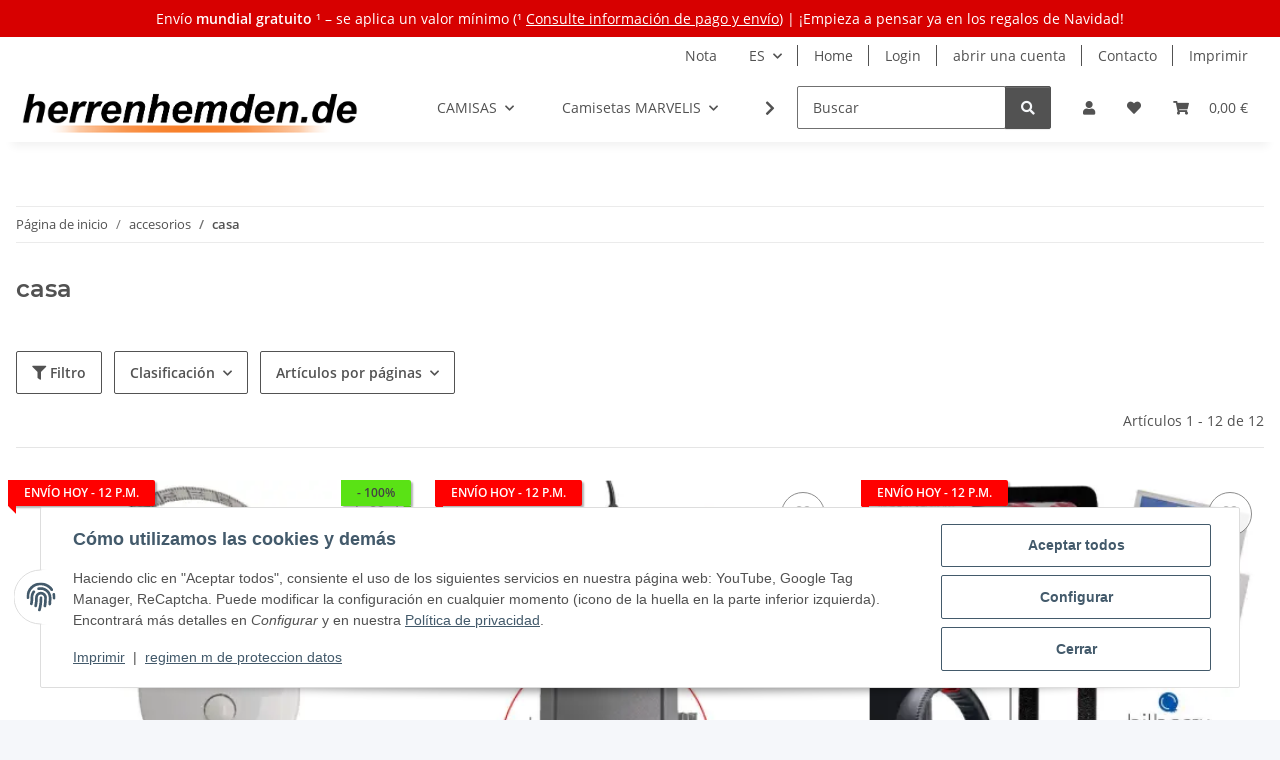

--- FILE ---
content_type: text/html; charset=utf-8
request_url: https://www.herrenhemden.de/casa
body_size: 39610
content:
<!DOCTYPE html>
<html lang="es" itemscope itemtype="https://schema.org/CollectionPage">
    
    <head>
        
            <meta http-equiv="content-type" content="text/html; charset=utf-8">
            <meta name="description" itemprop="description" content="casa: Ahora en herrenhemden.de: Bilberry® Cinta Métrica de Precisión – Medidas Exactas para Cuerpo, Moda y Fitness - Soporte de pared adecuado para el cargador de biciclet">
                        <meta name="viewport" content="width=device-width, initial-scale=1.0">
            <meta http-equiv="X-UA-Compatible" content="IE=edge">
                        <meta name="robots" content="index, follow">

            <meta itemprop="url" content="https://www.herrenhemden.de/casa">
            <meta property="og:type" content="website">
            <meta property="og:site_name" content="casa - Compra Camisas Marvelis Online | Camisas de Negocios Sin Plancha">
            <meta property="og:title" content="casa - Compra Camisas Marvelis Online | Camisas de Negocios Sin Plancha">
            <meta property="og:description" content="casa: Ahora en herrenhemden.de: Bilberry® Cinta Métrica de Precisión – Medidas Exactas para Cuerpo, Moda y Fitness - Soporte de pared adecuado para el cargador de biciclet">
            <meta property="og:url" content="https://www.herrenhemden.de/casa">

                                                                                                                        
                            <meta itemprop="image" content="https://www.herrenhemden.de/media/image/category/1308/lg/haushalt.jpg">
                <meta property="og:image" content="https://www.herrenhemden.de/media/image/category/1308/lg/haushalt.jpg">
                <meta property="og:image:width" content="130">
                <meta property="og:image:height" content="130">
                    

        <title itemprop="name">casa - Compra Camisas Marvelis Online | Camisas de Negocios Sin Plancha</title>

                    <link rel="canonical" href="https://www.herrenhemden.de/casa">
        
        

        
            <link rel="icon" href="https://www.herrenhemden.de/favicon.ico" sizes="48x48">
            <link rel="icon" href="https://www.herrenhemden.de/favicon.svg" sizes="any" type="image/svg+xml">
            <link rel="apple-touch-icon" href="https://www.herrenhemden.de/apple-touch-icon.png">
            <link rel="manifest" href="https://www.herrenhemden.de/site.webmanifest">
            <meta name="msapplication-TileColor" content="#f8bf00">
            <meta name="msapplication-TileImage" content="https://www.herrenhemden.de/mstile-144x144.png">
        
        
            <meta name="theme-color" content="#f8bf00">
        

        
                                                    
                <style id="criticalCSS">
                    
                        :root{--blue: #007bff;--indigo: #6610f2;--purple: #6f42c1;--pink: #e83e8c;--red: #dc3545;--orange: #fd7e14;--yellow: #ffc107;--green: #28a745;--teal: #20c997;--cyan: #17a2b8;--white: #ffffff;--gray: #707070;--gray-dark: #343a40;--primary: #F8BF00;--secondary: #525252;--success: #1C871E;--info: #525252;--warning: #a56823;--danger: #b90000;--light: #f5f7fa;--dark: #525252;--gray: #707070;--gray-light: #f5f7fa;--gray-medium: #ebebeb;--gray-dark: #9b9b9b;--gray-darker: #525252;--breakpoint-xs: 0;--breakpoint-sm: 576px;--breakpoint-md: 768px;--breakpoint-lg: 992px;--breakpoint-xl: 1300px;--font-family-sans-serif: "Open Sans", sans-serif;--font-family-monospace: SFMono-Regular, Menlo, Monaco, Consolas, "Liberation Mono", "Courier New", monospace}*,*::before,*::after{box-sizing:border-box}html{font-family:sans-serif;line-height:1.15;-webkit-text-size-adjust:100%;-webkit-tap-highlight-color:rgba(0,0,0,0)}article,aside,figcaption,figure,footer,header,hgroup,main,nav,section{display:block}body{margin:0;font-family:"Open Sans",sans-serif;font-size:0.875rem;font-weight:400;line-height:1.5;color:#525252;text-align:left;background-color:#f5f7fa}[tabindex="-1"]:focus:not(:focus-visible){outline:0 !important}hr{box-sizing:content-box;height:0;overflow:visible}h1,h2,h3,h4,h5,h6{margin-top:0;margin-bottom:1rem}p{margin-top:0;margin-bottom:1rem}abbr[title],abbr[data-original-title]{text-decoration:underline;text-decoration:underline dotted;cursor:help;border-bottom:0;text-decoration-skip-ink:none}address{margin-bottom:1rem;font-style:normal;line-height:inherit}ol,ul,dl{margin-top:0;margin-bottom:1rem}ol ol,ul ul,ol ul,ul ol{margin-bottom:0}dt{font-weight:700}dd{margin-bottom:.5rem;margin-left:0}blockquote{margin:0 0 1rem}b,strong{font-weight:bolder}small{font-size:80%}sub,sup{position:relative;font-size:75%;line-height:0;vertical-align:baseline}sub{bottom:-0.25em}sup{top:-0.5em}a{color:#525252;text-decoration:underline;background-color:rgba(0,0,0,0)}a:hover{color:#f8bf00;text-decoration:none}a:not([href]):not([class]){color:inherit;text-decoration:none}a:not([href]):not([class]):hover{color:inherit;text-decoration:none}pre,code,kbd,samp{font-family:SFMono-Regular,Menlo,Monaco,Consolas,"Liberation Mono","Courier New",monospace;font-size:1em}pre{margin-top:0;margin-bottom:1rem;overflow:auto;-ms-overflow-style:scrollbar}figure{margin:0 0 1rem}img{vertical-align:middle;border-style:none}svg{overflow:hidden;vertical-align:middle}table{border-collapse:collapse}caption{padding-top:.75rem;padding-bottom:.75rem;color:#707070;text-align:left;caption-side:bottom}th{text-align:inherit;text-align:-webkit-match-parent}label{display:inline-block;margin-bottom:.5rem}button{border-radius:0}button:focus:not(:focus-visible){outline:0}input,button,select,optgroup,textarea{margin:0;font-family:inherit;font-size:inherit;line-height:inherit}button,input{overflow:visible}button,select{text-transform:none}[role=button]{cursor:pointer}select{word-wrap:normal}button,[type=button],[type=reset],[type=submit]{-webkit-appearance:button}button:not(:disabled),[type=button]:not(:disabled),[type=reset]:not(:disabled),[type=submit]:not(:disabled){cursor:pointer}button::-moz-focus-inner,[type=button]::-moz-focus-inner,[type=reset]::-moz-focus-inner,[type=submit]::-moz-focus-inner{padding:0;border-style:none}input[type=radio],input[type=checkbox]{box-sizing:border-box;padding:0}textarea{overflow:auto;resize:vertical}fieldset{min-width:0;padding:0;margin:0;border:0}legend{display:block;width:100%;max-width:100%;padding:0;margin-bottom:.5rem;font-size:1.5rem;line-height:inherit;color:inherit;white-space:normal}progress{vertical-align:baseline}[type=number]::-webkit-inner-spin-button,[type=number]::-webkit-outer-spin-button{height:auto}[type=search]{outline-offset:-2px;-webkit-appearance:none}[type=search]::-webkit-search-decoration{-webkit-appearance:none}::-webkit-file-upload-button{font:inherit;-webkit-appearance:button}output{display:inline-block}summary{display:list-item;cursor:pointer}template{display:none}[hidden]{display:none !important}.img-fluid{max-width:100%;height:auto}.img-thumbnail{padding:.25rem;background-color:#f5f7fa;border:1px solid #dee2e6;border-radius:.125rem;box-shadow:0 1px 2px rgba(0,0,0,.075);max-width:100%;height:auto}.figure{display:inline-block}.figure-img{margin-bottom:.5rem;line-height:1}.figure-caption{font-size:90%;color:#707070}code{font-size:87.5%;color:#e83e8c;word-wrap:break-word}a>code{color:inherit}kbd{padding:.2rem .4rem;font-size:87.5%;color:#fff;background-color:#212529;border-radius:.125rem;box-shadow:inset 0 -0.1rem 0 rgba(0,0,0,.25)}kbd kbd{padding:0;font-size:100%;font-weight:700;box-shadow:none}pre{display:block;font-size:87.5%;color:#212529}pre code{font-size:inherit;color:inherit;word-break:normal}.pre-scrollable{max-height:340px;overflow-y:scroll}.container,.container-fluid,.container-xl,.container-lg,.container-md,.container-sm{width:100%;padding-right:1rem;padding-left:1rem;margin-right:auto;margin-left:auto}@media(min-width: 576px){.container-sm,.container{max-width:97vw}}@media(min-width: 768px){.container-md,.container-sm,.container{max-width:720px}}@media(min-width: 992px){.container-lg,.container-md,.container-sm,.container{max-width:960px}}@media(min-width: 1300px){.container-xl,.container-lg,.container-md,.container-sm,.container{max-width:1250px}}.row{display:flex;flex-wrap:wrap;margin-right:-1rem;margin-left:-1rem}.no-gutters{margin-right:0;margin-left:0}.no-gutters>.col,.no-gutters>[class*=col-]{padding-right:0;padding-left:0}.col-xl,.col-xl-auto,.col-xl-12,.col-xl-11,.col-xl-10,.col-xl-9,.col-xl-8,.col-xl-7,.col-xl-6,.col-xl-5,.col-xl-4,.col-xl-3,.col-xl-2,.col-xl-1,.col-lg,.col-lg-auto,.col-lg-12,.col-lg-11,.col-lg-10,.col-lg-9,.col-lg-8,.col-lg-7,.col-lg-6,.col-lg-5,.col-lg-4,.col-lg-3,.col-lg-2,.col-lg-1,.col-md,.col-md-auto,.col-md-12,.col-md-11,.col-md-10,.col-md-9,.col-md-8,.col-md-7,.col-md-6,.col-md-5,.col-md-4,.col-md-3,.col-md-2,.col-md-1,.col-sm,.col-sm-auto,.col-sm-12,.col-sm-11,.col-sm-10,.col-sm-9,.col-sm-8,.col-sm-7,.col-sm-6,.col-sm-5,.col-sm-4,.col-sm-3,.col-sm-2,.col-sm-1,.col,.col-auto,.col-12,.col-11,.col-10,.col-9,.col-8,.col-7,.col-6,.col-5,.col-4,.col-3,.col-2,.col-1{position:relative;width:100%;padding-right:1rem;padding-left:1rem}.col{flex-basis:0;flex-grow:1;max-width:100%}.row-cols-1>*{flex:0 0 100%;max-width:100%}.row-cols-2>*{flex:0 0 50%;max-width:50%}.row-cols-3>*{flex:0 0 33.3333333333%;max-width:33.3333333333%}.row-cols-4>*{flex:0 0 25%;max-width:25%}.row-cols-5>*{flex:0 0 20%;max-width:20%}.row-cols-6>*{flex:0 0 16.6666666667%;max-width:16.6666666667%}.col-auto{flex:0 0 auto;width:auto;max-width:100%}.col-1{flex:0 0 8.33333333%;max-width:8.33333333%}.col-2{flex:0 0 16.66666667%;max-width:16.66666667%}.col-3{flex:0 0 25%;max-width:25%}.col-4{flex:0 0 33.33333333%;max-width:33.33333333%}.col-5{flex:0 0 41.66666667%;max-width:41.66666667%}.col-6{flex:0 0 50%;max-width:50%}.col-7{flex:0 0 58.33333333%;max-width:58.33333333%}.col-8{flex:0 0 66.66666667%;max-width:66.66666667%}.col-9{flex:0 0 75%;max-width:75%}.col-10{flex:0 0 83.33333333%;max-width:83.33333333%}.col-11{flex:0 0 91.66666667%;max-width:91.66666667%}.col-12{flex:0 0 100%;max-width:100%}.order-first{order:-1}.order-last{order:13}.order-0{order:0}.order-1{order:1}.order-2{order:2}.order-3{order:3}.order-4{order:4}.order-5{order:5}.order-6{order:6}.order-7{order:7}.order-8{order:8}.order-9{order:9}.order-10{order:10}.order-11{order:11}.order-12{order:12}.offset-1{margin-left:8.33333333%}.offset-2{margin-left:16.66666667%}.offset-3{margin-left:25%}.offset-4{margin-left:33.33333333%}.offset-5{margin-left:41.66666667%}.offset-6{margin-left:50%}.offset-7{margin-left:58.33333333%}.offset-8{margin-left:66.66666667%}.offset-9{margin-left:75%}.offset-10{margin-left:83.33333333%}.offset-11{margin-left:91.66666667%}@media(min-width: 576px){.col-sm{flex-basis:0;flex-grow:1;max-width:100%}.row-cols-sm-1>*{flex:0 0 100%;max-width:100%}.row-cols-sm-2>*{flex:0 0 50%;max-width:50%}.row-cols-sm-3>*{flex:0 0 33.3333333333%;max-width:33.3333333333%}.row-cols-sm-4>*{flex:0 0 25%;max-width:25%}.row-cols-sm-5>*{flex:0 0 20%;max-width:20%}.row-cols-sm-6>*{flex:0 0 16.6666666667%;max-width:16.6666666667%}.col-sm-auto{flex:0 0 auto;width:auto;max-width:100%}.col-sm-1{flex:0 0 8.33333333%;max-width:8.33333333%}.col-sm-2{flex:0 0 16.66666667%;max-width:16.66666667%}.col-sm-3{flex:0 0 25%;max-width:25%}.col-sm-4{flex:0 0 33.33333333%;max-width:33.33333333%}.col-sm-5{flex:0 0 41.66666667%;max-width:41.66666667%}.col-sm-6{flex:0 0 50%;max-width:50%}.col-sm-7{flex:0 0 58.33333333%;max-width:58.33333333%}.col-sm-8{flex:0 0 66.66666667%;max-width:66.66666667%}.col-sm-9{flex:0 0 75%;max-width:75%}.col-sm-10{flex:0 0 83.33333333%;max-width:83.33333333%}.col-sm-11{flex:0 0 91.66666667%;max-width:91.66666667%}.col-sm-12{flex:0 0 100%;max-width:100%}.order-sm-first{order:-1}.order-sm-last{order:13}.order-sm-0{order:0}.order-sm-1{order:1}.order-sm-2{order:2}.order-sm-3{order:3}.order-sm-4{order:4}.order-sm-5{order:5}.order-sm-6{order:6}.order-sm-7{order:7}.order-sm-8{order:8}.order-sm-9{order:9}.order-sm-10{order:10}.order-sm-11{order:11}.order-sm-12{order:12}.offset-sm-0{margin-left:0}.offset-sm-1{margin-left:8.33333333%}.offset-sm-2{margin-left:16.66666667%}.offset-sm-3{margin-left:25%}.offset-sm-4{margin-left:33.33333333%}.offset-sm-5{margin-left:41.66666667%}.offset-sm-6{margin-left:50%}.offset-sm-7{margin-left:58.33333333%}.offset-sm-8{margin-left:66.66666667%}.offset-sm-9{margin-left:75%}.offset-sm-10{margin-left:83.33333333%}.offset-sm-11{margin-left:91.66666667%}}@media(min-width: 768px){.col-md{flex-basis:0;flex-grow:1;max-width:100%}.row-cols-md-1>*{flex:0 0 100%;max-width:100%}.row-cols-md-2>*{flex:0 0 50%;max-width:50%}.row-cols-md-3>*{flex:0 0 33.3333333333%;max-width:33.3333333333%}.row-cols-md-4>*{flex:0 0 25%;max-width:25%}.row-cols-md-5>*{flex:0 0 20%;max-width:20%}.row-cols-md-6>*{flex:0 0 16.6666666667%;max-width:16.6666666667%}.col-md-auto{flex:0 0 auto;width:auto;max-width:100%}.col-md-1{flex:0 0 8.33333333%;max-width:8.33333333%}.col-md-2{flex:0 0 16.66666667%;max-width:16.66666667%}.col-md-3{flex:0 0 25%;max-width:25%}.col-md-4{flex:0 0 33.33333333%;max-width:33.33333333%}.col-md-5{flex:0 0 41.66666667%;max-width:41.66666667%}.col-md-6{flex:0 0 50%;max-width:50%}.col-md-7{flex:0 0 58.33333333%;max-width:58.33333333%}.col-md-8{flex:0 0 66.66666667%;max-width:66.66666667%}.col-md-9{flex:0 0 75%;max-width:75%}.col-md-10{flex:0 0 83.33333333%;max-width:83.33333333%}.col-md-11{flex:0 0 91.66666667%;max-width:91.66666667%}.col-md-12{flex:0 0 100%;max-width:100%}.order-md-first{order:-1}.order-md-last{order:13}.order-md-0{order:0}.order-md-1{order:1}.order-md-2{order:2}.order-md-3{order:3}.order-md-4{order:4}.order-md-5{order:5}.order-md-6{order:6}.order-md-7{order:7}.order-md-8{order:8}.order-md-9{order:9}.order-md-10{order:10}.order-md-11{order:11}.order-md-12{order:12}.offset-md-0{margin-left:0}.offset-md-1{margin-left:8.33333333%}.offset-md-2{margin-left:16.66666667%}.offset-md-3{margin-left:25%}.offset-md-4{margin-left:33.33333333%}.offset-md-5{margin-left:41.66666667%}.offset-md-6{margin-left:50%}.offset-md-7{margin-left:58.33333333%}.offset-md-8{margin-left:66.66666667%}.offset-md-9{margin-left:75%}.offset-md-10{margin-left:83.33333333%}.offset-md-11{margin-left:91.66666667%}}@media(min-width: 992px){.col-lg{flex-basis:0;flex-grow:1;max-width:100%}.row-cols-lg-1>*{flex:0 0 100%;max-width:100%}.row-cols-lg-2>*{flex:0 0 50%;max-width:50%}.row-cols-lg-3>*{flex:0 0 33.3333333333%;max-width:33.3333333333%}.row-cols-lg-4>*{flex:0 0 25%;max-width:25%}.row-cols-lg-5>*{flex:0 0 20%;max-width:20%}.row-cols-lg-6>*{flex:0 0 16.6666666667%;max-width:16.6666666667%}.col-lg-auto{flex:0 0 auto;width:auto;max-width:100%}.col-lg-1{flex:0 0 8.33333333%;max-width:8.33333333%}.col-lg-2{flex:0 0 16.66666667%;max-width:16.66666667%}.col-lg-3{flex:0 0 25%;max-width:25%}.col-lg-4{flex:0 0 33.33333333%;max-width:33.33333333%}.col-lg-5{flex:0 0 41.66666667%;max-width:41.66666667%}.col-lg-6{flex:0 0 50%;max-width:50%}.col-lg-7{flex:0 0 58.33333333%;max-width:58.33333333%}.col-lg-8{flex:0 0 66.66666667%;max-width:66.66666667%}.col-lg-9{flex:0 0 75%;max-width:75%}.col-lg-10{flex:0 0 83.33333333%;max-width:83.33333333%}.col-lg-11{flex:0 0 91.66666667%;max-width:91.66666667%}.col-lg-12{flex:0 0 100%;max-width:100%}.order-lg-first{order:-1}.order-lg-last{order:13}.order-lg-0{order:0}.order-lg-1{order:1}.order-lg-2{order:2}.order-lg-3{order:3}.order-lg-4{order:4}.order-lg-5{order:5}.order-lg-6{order:6}.order-lg-7{order:7}.order-lg-8{order:8}.order-lg-9{order:9}.order-lg-10{order:10}.order-lg-11{order:11}.order-lg-12{order:12}.offset-lg-0{margin-left:0}.offset-lg-1{margin-left:8.33333333%}.offset-lg-2{margin-left:16.66666667%}.offset-lg-3{margin-left:25%}.offset-lg-4{margin-left:33.33333333%}.offset-lg-5{margin-left:41.66666667%}.offset-lg-6{margin-left:50%}.offset-lg-7{margin-left:58.33333333%}.offset-lg-8{margin-left:66.66666667%}.offset-lg-9{margin-left:75%}.offset-lg-10{margin-left:83.33333333%}.offset-lg-11{margin-left:91.66666667%}}@media(min-width: 1300px){.col-xl{flex-basis:0;flex-grow:1;max-width:100%}.row-cols-xl-1>*{flex:0 0 100%;max-width:100%}.row-cols-xl-2>*{flex:0 0 50%;max-width:50%}.row-cols-xl-3>*{flex:0 0 33.3333333333%;max-width:33.3333333333%}.row-cols-xl-4>*{flex:0 0 25%;max-width:25%}.row-cols-xl-5>*{flex:0 0 20%;max-width:20%}.row-cols-xl-6>*{flex:0 0 16.6666666667%;max-width:16.6666666667%}.col-xl-auto{flex:0 0 auto;width:auto;max-width:100%}.col-xl-1{flex:0 0 8.33333333%;max-width:8.33333333%}.col-xl-2{flex:0 0 16.66666667%;max-width:16.66666667%}.col-xl-3{flex:0 0 25%;max-width:25%}.col-xl-4{flex:0 0 33.33333333%;max-width:33.33333333%}.col-xl-5{flex:0 0 41.66666667%;max-width:41.66666667%}.col-xl-6{flex:0 0 50%;max-width:50%}.col-xl-7{flex:0 0 58.33333333%;max-width:58.33333333%}.col-xl-8{flex:0 0 66.66666667%;max-width:66.66666667%}.col-xl-9{flex:0 0 75%;max-width:75%}.col-xl-10{flex:0 0 83.33333333%;max-width:83.33333333%}.col-xl-11{flex:0 0 91.66666667%;max-width:91.66666667%}.col-xl-12{flex:0 0 100%;max-width:100%}.order-xl-first{order:-1}.order-xl-last{order:13}.order-xl-0{order:0}.order-xl-1{order:1}.order-xl-2{order:2}.order-xl-3{order:3}.order-xl-4{order:4}.order-xl-5{order:5}.order-xl-6{order:6}.order-xl-7{order:7}.order-xl-8{order:8}.order-xl-9{order:9}.order-xl-10{order:10}.order-xl-11{order:11}.order-xl-12{order:12}.offset-xl-0{margin-left:0}.offset-xl-1{margin-left:8.33333333%}.offset-xl-2{margin-left:16.66666667%}.offset-xl-3{margin-left:25%}.offset-xl-4{margin-left:33.33333333%}.offset-xl-5{margin-left:41.66666667%}.offset-xl-6{margin-left:50%}.offset-xl-7{margin-left:58.33333333%}.offset-xl-8{margin-left:66.66666667%}.offset-xl-9{margin-left:75%}.offset-xl-10{margin-left:83.33333333%}.offset-xl-11{margin-left:91.66666667%}}.nav{display:flex;flex-wrap:wrap;padding-left:0;margin-bottom:0;list-style:none}.nav-link{display:block;padding:.5rem 1rem;text-decoration:none}.nav-link:hover,.nav-link:focus{text-decoration:none}.nav-link.disabled{color:#707070;pointer-events:none;cursor:default}.nav-tabs{border-bottom:1px solid #dee2e6}.nav-tabs .nav-link{margin-bottom:-1px;background-color:rgba(0,0,0,0);border:1px solid rgba(0,0,0,0);border-top-left-radius:0;border-top-right-radius:0}.nav-tabs .nav-link:hover,.nav-tabs .nav-link:focus{isolation:isolate;border-color:rgba(0,0,0,0)}.nav-tabs .nav-link.disabled{color:#707070;background-color:rgba(0,0,0,0);border-color:rgba(0,0,0,0)}.nav-tabs .nav-link.active,.nav-tabs .nav-item.show .nav-link{color:#525252;background-color:rgba(0,0,0,0);border-color:#f8bf00}.nav-tabs .dropdown-menu{margin-top:-1px;border-top-left-radius:0;border-top-right-radius:0}.nav-pills .nav-link{background:none;border:0;border-radius:.125rem}.nav-pills .nav-link.active,.nav-pills .show>.nav-link{color:#fff;background-color:#f8bf00}.nav-fill>.nav-link,.nav-fill .nav-item{flex:1 1 auto;text-align:center}.nav-justified>.nav-link,.nav-justified .nav-item{flex-basis:0;flex-grow:1;text-align:center}.tab-content>.tab-pane{display:none}.tab-content>.active{display:block}.navbar{position:relative;display:flex;flex-wrap:wrap;align-items:center;justify-content:space-between;padding:.4rem 1rem}.navbar .container,.navbar .container-fluid,.navbar .container-sm,.navbar .container-md,.navbar .container-lg,.navbar .container-xl{display:flex;flex-wrap:wrap;align-items:center;justify-content:space-between}.navbar-brand{display:inline-block;padding-top:.40625rem;padding-bottom:.40625rem;margin-right:1rem;font-size:1rem;line-height:inherit;white-space:nowrap}.navbar-brand:hover,.navbar-brand:focus{text-decoration:none}.navbar-nav{display:flex;flex-direction:column;padding-left:0;margin-bottom:0;list-style:none}.navbar-nav .nav-link{padding-right:0;padding-left:0}.navbar-nav .dropdown-menu{position:static;float:none}.navbar-text{display:inline-block;padding-top:.5rem;padding-bottom:.5rem}.navbar-collapse{flex-basis:100%;flex-grow:1;align-items:center}.navbar-toggler{padding:.25rem .75rem;font-size:1rem;line-height:1;background-color:rgba(0,0,0,0);border:1px solid rgba(0,0,0,0);border-radius:.125rem}.navbar-toggler:hover,.navbar-toggler:focus{text-decoration:none}.navbar-toggler-icon{display:inline-block;width:1.5em;height:1.5em;vertical-align:middle;content:"";background:50%/100% 100% no-repeat}.navbar-nav-scroll{max-height:75vh;overflow-y:auto}@media(max-width: 575.98px){.navbar-expand-sm>.container,.navbar-expand-sm>.container-fluid,.navbar-expand-sm>.container-sm,.navbar-expand-sm>.container-md,.navbar-expand-sm>.container-lg,.navbar-expand-sm>.container-xl{padding-right:0;padding-left:0}}@media(min-width: 576px){.navbar-expand-sm{flex-flow:row nowrap;justify-content:flex-start}.navbar-expand-sm .navbar-nav{flex-direction:row}.navbar-expand-sm .navbar-nav .dropdown-menu{position:absolute}.navbar-expand-sm .navbar-nav .nav-link{padding-right:1.5rem;padding-left:1.5rem}.navbar-expand-sm>.container,.navbar-expand-sm>.container-fluid,.navbar-expand-sm>.container-sm,.navbar-expand-sm>.container-md,.navbar-expand-sm>.container-lg,.navbar-expand-sm>.container-xl{flex-wrap:nowrap}.navbar-expand-sm .navbar-nav-scroll{overflow:visible}.navbar-expand-sm .navbar-collapse{display:flex !important;flex-basis:auto}.navbar-expand-sm .navbar-toggler{display:none}}@media(max-width: 767.98px){.navbar-expand-md>.container,.navbar-expand-md>.container-fluid,.navbar-expand-md>.container-sm,.navbar-expand-md>.container-md,.navbar-expand-md>.container-lg,.navbar-expand-md>.container-xl{padding-right:0;padding-left:0}}@media(min-width: 768px){.navbar-expand-md{flex-flow:row nowrap;justify-content:flex-start}.navbar-expand-md .navbar-nav{flex-direction:row}.navbar-expand-md .navbar-nav .dropdown-menu{position:absolute}.navbar-expand-md .navbar-nav .nav-link{padding-right:1.5rem;padding-left:1.5rem}.navbar-expand-md>.container,.navbar-expand-md>.container-fluid,.navbar-expand-md>.container-sm,.navbar-expand-md>.container-md,.navbar-expand-md>.container-lg,.navbar-expand-md>.container-xl{flex-wrap:nowrap}.navbar-expand-md .navbar-nav-scroll{overflow:visible}.navbar-expand-md .navbar-collapse{display:flex !important;flex-basis:auto}.navbar-expand-md .navbar-toggler{display:none}}@media(max-width: 991.98px){.navbar-expand-lg>.container,.navbar-expand-lg>.container-fluid,.navbar-expand-lg>.container-sm,.navbar-expand-lg>.container-md,.navbar-expand-lg>.container-lg,.navbar-expand-lg>.container-xl{padding-right:0;padding-left:0}}@media(min-width: 992px){.navbar-expand-lg{flex-flow:row nowrap;justify-content:flex-start}.navbar-expand-lg .navbar-nav{flex-direction:row}.navbar-expand-lg .navbar-nav .dropdown-menu{position:absolute}.navbar-expand-lg .navbar-nav .nav-link{padding-right:1.5rem;padding-left:1.5rem}.navbar-expand-lg>.container,.navbar-expand-lg>.container-fluid,.navbar-expand-lg>.container-sm,.navbar-expand-lg>.container-md,.navbar-expand-lg>.container-lg,.navbar-expand-lg>.container-xl{flex-wrap:nowrap}.navbar-expand-lg .navbar-nav-scroll{overflow:visible}.navbar-expand-lg .navbar-collapse{display:flex !important;flex-basis:auto}.navbar-expand-lg .navbar-toggler{display:none}}@media(max-width: 1299.98px){.navbar-expand-xl>.container,.navbar-expand-xl>.container-fluid,.navbar-expand-xl>.container-sm,.navbar-expand-xl>.container-md,.navbar-expand-xl>.container-lg,.navbar-expand-xl>.container-xl{padding-right:0;padding-left:0}}@media(min-width: 1300px){.navbar-expand-xl{flex-flow:row nowrap;justify-content:flex-start}.navbar-expand-xl .navbar-nav{flex-direction:row}.navbar-expand-xl .navbar-nav .dropdown-menu{position:absolute}.navbar-expand-xl .navbar-nav .nav-link{padding-right:1.5rem;padding-left:1.5rem}.navbar-expand-xl>.container,.navbar-expand-xl>.container-fluid,.navbar-expand-xl>.container-sm,.navbar-expand-xl>.container-md,.navbar-expand-xl>.container-lg,.navbar-expand-xl>.container-xl{flex-wrap:nowrap}.navbar-expand-xl .navbar-nav-scroll{overflow:visible}.navbar-expand-xl .navbar-collapse{display:flex !important;flex-basis:auto}.navbar-expand-xl .navbar-toggler{display:none}}.navbar-expand{flex-flow:row nowrap;justify-content:flex-start}.navbar-expand>.container,.navbar-expand>.container-fluid,.navbar-expand>.container-sm,.navbar-expand>.container-md,.navbar-expand>.container-lg,.navbar-expand>.container-xl{padding-right:0;padding-left:0}.navbar-expand .navbar-nav{flex-direction:row}.navbar-expand .navbar-nav .dropdown-menu{position:absolute}.navbar-expand .navbar-nav .nav-link{padding-right:1.5rem;padding-left:1.5rem}.navbar-expand>.container,.navbar-expand>.container-fluid,.navbar-expand>.container-sm,.navbar-expand>.container-md,.navbar-expand>.container-lg,.navbar-expand>.container-xl{flex-wrap:nowrap}.navbar-expand .navbar-nav-scroll{overflow:visible}.navbar-expand .navbar-collapse{display:flex !important;flex-basis:auto}.navbar-expand .navbar-toggler{display:none}.navbar-light .navbar-brand{color:rgba(0,0,0,.9)}.navbar-light .navbar-brand:hover,.navbar-light .navbar-brand:focus{color:rgba(0,0,0,.9)}.navbar-light .navbar-nav .nav-link{color:#525252}.navbar-light .navbar-nav .nav-link:hover,.navbar-light .navbar-nav .nav-link:focus{color:#f8bf00}.navbar-light .navbar-nav .nav-link.disabled{color:rgba(0,0,0,.3)}.navbar-light .navbar-nav .show>.nav-link,.navbar-light .navbar-nav .active>.nav-link,.navbar-light .navbar-nav .nav-link.show,.navbar-light .navbar-nav .nav-link.active{color:rgba(0,0,0,.9)}.navbar-light .navbar-toggler{color:#525252;border-color:rgba(0,0,0,.1)}.navbar-light .navbar-toggler-icon{background-image:url("data:image/svg+xml,%3csvg xmlns='http://www.w3.org/2000/svg' width='30' height='30' viewBox='0 0 30 30'%3e%3cpath stroke='%23525252' stroke-linecap='round' stroke-miterlimit='10' stroke-width='2' d='M4 7h22M4 15h22M4 23h22'/%3e%3c/svg%3e")}.navbar-light .navbar-text{color:#525252}.navbar-light .navbar-text a{color:rgba(0,0,0,.9)}.navbar-light .navbar-text a:hover,.navbar-light .navbar-text a:focus{color:rgba(0,0,0,.9)}.navbar-dark .navbar-brand{color:#fff}.navbar-dark .navbar-brand:hover,.navbar-dark .navbar-brand:focus{color:#fff}.navbar-dark .navbar-nav .nav-link{color:rgba(255,255,255,.5)}.navbar-dark .navbar-nav .nav-link:hover,.navbar-dark .navbar-nav .nav-link:focus{color:rgba(255,255,255,.75)}.navbar-dark .navbar-nav .nav-link.disabled{color:rgba(255,255,255,.25)}.navbar-dark .navbar-nav .show>.nav-link,.navbar-dark .navbar-nav .active>.nav-link,.navbar-dark .navbar-nav .nav-link.show,.navbar-dark .navbar-nav .nav-link.active{color:#fff}.navbar-dark .navbar-toggler{color:rgba(255,255,255,.5);border-color:rgba(255,255,255,.1)}.navbar-dark .navbar-toggler-icon{background-image:url("data:image/svg+xml,%3csvg xmlns='http://www.w3.org/2000/svg' width='30' height='30' viewBox='0 0 30 30'%3e%3cpath stroke='rgba%28255, 255, 255, 0.5%29' stroke-linecap='round' stroke-miterlimit='10' stroke-width='2' d='M4 7h22M4 15h22M4 23h22'/%3e%3c/svg%3e")}.navbar-dark .navbar-text{color:rgba(255,255,255,.5)}.navbar-dark .navbar-text a{color:#fff}.navbar-dark .navbar-text a:hover,.navbar-dark .navbar-text a:focus{color:#fff}.pagination-sm .page-item.active .page-link::after,.pagination-sm .page-item.active .page-text::after{left:.375rem;right:.375rem}.pagination-lg .page-item.active .page-link::after,.pagination-lg .page-item.active .page-text::after{left:1.125rem;right:1.125rem}.page-item{position:relative}.page-item.active{font-weight:700}.page-item.active .page-link::after,.page-item.active .page-text::after{content:"";position:absolute;left:.5625rem;bottom:0;right:.5625rem;border-bottom:4px solid #f8bf00}@media(min-width: 768px){.dropdown-item.page-item{background-color:rgba(0,0,0,0)}}.page-link,.page-text{text-decoration:none}.pagination{margin-bottom:0;justify-content:space-between;align-items:center}@media(min-width: 768px){.pagination{justify-content:normal}.pagination .dropdown>.btn{display:none}.pagination .dropdown-menu{position:static !important;transform:none !important;display:flex;margin:0;padding:0;border:0;min-width:auto}.pagination .dropdown-item{width:auto;display:inline-block;padding:0}.pagination .dropdown-item.active{background-color:rgba(0,0,0,0);color:#525252}.pagination .dropdown-item:hover{background-color:rgba(0,0,0,0)}.pagination .pagination-site{display:none}}@media(max-width: 767.98px){.pagination .dropdown-item{padding:0}.pagination .dropdown-item.active .page-link,.pagination .dropdown-item.active .page-text,.pagination .dropdown-item:active .page-link,.pagination .dropdown-item:active .page-text{color:#525252}}.productlist-page-nav{align-items:center}.productlist-page-nav .pagination{margin:0}.productlist-page-nav .displayoptions{margin-bottom:1rem}@media(min-width: 768px){.productlist-page-nav .displayoptions{margin-bottom:0}}.productlist-page-nav .displayoptions .btn-group+.btn-group+.btn-group{margin-left:.5rem}.productlist-page-nav .result-option-wrapper{margin-right:.5rem}.productlist-page-nav .productlist-item-info{margin-bottom:.5rem;margin-left:auto;margin-right:auto;display:flex}@media(min-width: 768px){.productlist-page-nav .productlist-item-info{margin-right:0;margin-bottom:0}.productlist-page-nav .productlist-item-info.productlist-item-border{border-right:1px solid #ebebeb;padding-right:1rem}}.productlist-page-nav.productlist-page-nav-header-m{margin-top:3rem}@media(min-width: 768px){.productlist-page-nav.productlist-page-nav-header-m{margin-top:2rem}.productlist-page-nav.productlist-page-nav-header-m>.col{margin-top:1rem}}.productlist-page-nav-bottom{margin-bottom:2rem}.pagination-wrapper{margin-bottom:1rem;align-items:center;border-top:1px solid #f5f7fa;border-bottom:1px solid #f5f7fa;padding-top:.5rem;padding-bottom:.5rem}.pagination-wrapper .pagination-entries{font-weight:700;margin-bottom:1rem}@media(min-width: 768px){.pagination-wrapper .pagination-entries{margin-bottom:0}}.pagination-wrapper .pagination-selects{margin-left:auto;margin-top:1rem}@media(min-width: 768px){.pagination-wrapper .pagination-selects{margin-left:0;margin-top:0}}.pagination-wrapper .pagination-selects .pagination-selects-entries{margin-bottom:1rem}@media(min-width: 768px){.pagination-wrapper .pagination-selects .pagination-selects-entries{margin-right:1rem;margin-bottom:0}}.pagination-no-wrapper{border:0;padding-top:0;padding-bottom:0}.topbar-wrapper{position:relative;z-index:1021;flex-direction:row-reverse}.sticky-header header{position:sticky;top:0}#jtl-nav-wrapper .form-control::placeholder,#jtl-nav-wrapper .form-control:focus::placeholder{color:#525252}#jtl-nav-wrapper .label-slide .form-group:not(.exclude-from-label-slide):not(.checkbox) label{background:#fff;color:#525252}header{box-shadow:0 1rem .5625rem -0.75rem rgba(0,0,0,.06);position:relative;z-index:1020}header .dropdown-menu{background-color:#fff;color:#525252}header .navbar-toggler{color:#525252}header .navbar-brand img{max-width:50vw;object-fit:contain}header .nav-right .dropdown-menu{margin-top:-0.03125rem;box-shadow:inset 0 1rem .5625rem -0.75rem rgba(0,0,0,.06)}@media(min-width: 992px){header #mainNavigation{margin-right:1rem}}@media(max-width: 991.98px){header .navbar-brand img{max-width:30vw}header .dropup,header .dropright,header .dropdown,header .dropleft,header .col,header [class*=col-]{position:static}header .navbar-collapse{position:fixed;top:0;left:0;display:block;height:100vh !important;-webkit-overflow-scrolling:touch;max-width:16.875rem;transition:all .2s ease-in-out;z-index:1050;width:100%;background:#fff}header .navbar-collapse:not(.show){transform:translateX(-100%)}header .navbar-nav{transition:all .2s ease-in-out}header .navbar-nav .nav-item,header .navbar-nav .nav-link{margin-left:0;margin-right:0;padding-left:1rem;padding-right:1rem;padding-top:1rem;padding-bottom:1rem}header .navbar-nav .nav-link{margin-top:-1rem;margin-bottom:-1rem;margin-left:-1rem;margin-right:-1rem;display:flex;align-items:center;justify-content:space-between}header .navbar-nav .nav-link::after{content:'\f054' !important;font-family:"Font Awesome 5 Free" !important;font-weight:900;margin-left:.5rem;margin-top:0;font-size:.75em}header .navbar-nav .nav-item.dropdown>.nav-link>.product-count{display:none}header .navbar-nav .nav-item:not(.dropdown) .nav-link::after{display:none}header .navbar-nav .dropdown-menu{position:absolute;left:100%;top:0;box-shadow:none;width:100%;padding:0;margin:0}header .navbar-nav .dropdown-menu:not(.show){display:none}header .navbar-nav .dropdown-body{margin:0}header .navbar-nav .nav{flex-direction:column}header .nav-mobile-header{padding-left:1rem;padding-right:1rem}header .nav-mobile-header>.row{height:3.125rem}header .nav-mobile-header .nav-mobile-header-hr{margin-top:0;margin-bottom:0}header .nav-mobile-body{height:calc(100vh - 3.125rem);height:calc(var(--vh, 1vh)*100 - 3.125rem);overflow-y:auto;position:relative}header .nav-scrollbar-inner{overflow:visible}header .nav-right{font-size:1rem}header .nav-right .dropdown-menu{width:100%}}@media(min-width: 992px){header .navbar-collapse{height:4.3125rem}header .navbar-nav>.nav-item>.nav-link{position:relative;padding:1.5rem}header .navbar-nav>.nav-item>.nav-link::before{content:"";position:absolute;bottom:0;left:50%;transform:translateX(-50%);border-width:0 0 6px;border-color:#f8bf00;border-style:solid;transition:width .4s;width:0}header .navbar-nav>.nav-item.active>.nav-link::before,header .navbar-nav>.nav-item:hover>.nav-link::before,header .navbar-nav>.nav-item.hover>.nav-link::before{width:100%}header .navbar-nav>.nav-item>.dropdown-menu{max-height:calc(100vh - 12.5rem);overflow:auto;margin-top:-0.03125rem;box-shadow:inset 0 1rem .5625rem -0.75rem rgba(0,0,0,.06)}header .navbar-nav>.nav-item.dropdown-full{position:static}header .navbar-nav>.nav-item.dropdown-full .dropdown-menu{width:100%}header .navbar-nav>.nav-item .product-count{display:none}header .navbar-nav>.nav-item .nav{flex-wrap:wrap}header .navbar-nav .nav .nav-link{padding:0}header .navbar-nav .nav .nav-link::after{display:none}header .navbar-nav .dropdown .nav-item{width:100%}header .nav-mobile-body{align-self:flex-start;width:100%}header .nav-scrollbar-inner{width:100%}header .nav-right .nav-link{padding-top:1.5rem;padding-bottom:1.5rem}header .submenu-headline::after{display:none}header .submenu-headline-toplevel{font-family:Montserrat,sans-serif;font-size:1rem;border-bottom:1px solid #ebebeb;margin-bottom:1rem}header .subcategory-wrapper .categories-recursive-dropdown{display:block;position:static !important;box-shadow:none}header .subcategory-wrapper .categories-recursive-dropdown>.nav{flex-direction:column}header .subcategory-wrapper .categories-recursive-dropdown .categories-recursive-dropdown{margin-left:.25rem}}header .submenu-headline-image{margin-bottom:1rem;display:none}@media(min-width: 992px){header .submenu-headline-image{display:block}}header #burger-menu{margin-right:1rem}header .table,header .dropdown-item,header .btn-outline-primary{color:#525252}header .dropdown-item{background-color:rgba(0,0,0,0)}header .dropdown-item:hover{background-color:#f5f7fa}header .btn-outline-primary:hover{color:#525252}@media(min-width: 992px){.nav-item-lg-m{margin-top:1.5rem;margin-bottom:1.5rem}}.fixed-search{background-color:#fff;box-shadow:0 .25rem .5rem rgba(0,0,0,.2);padding-top:.5rem;padding-bottom:.5rem}.fixed-search .form-control{background-color:#fff;color:#525252}.fixed-search .form-control::placeholder{color:#525252}.main-search .twitter-typeahead{display:flex;flex-grow:1}.form-clear{align-items:center;bottom:8px;color:#525252;cursor:pointer;display:flex;height:24px;justify-content:center;position:absolute;right:52px;width:24px;z-index:10}.account-icon-dropdown .account-icon-dropdown-pass{margin-bottom:2rem}.account-icon-dropdown .dropdown-footer{background-color:#f5f7fa}.account-icon-dropdown .dropdown-footer a{text-decoration:underline}.account-icon-dropdown .account-icon-dropdown-logout{padding-bottom:.5rem}.cart-dropdown-shipping-notice{color:#707070}.is-checkout header,.is-checkout .navbar{height:2.8rem}@media(min-width: 992px){.is-checkout header,.is-checkout .navbar{height:4.2625rem}}.is-checkout .search-form-wrapper-fixed,.is-checkout .fixed-search{display:none}@media(max-width: 991.98px){.nav-icons{height:2.8rem}}.search-form-wrapper-fixed{padding-top:.5rem;padding-bottom:.5rem}.full-width-mega .main-search-wrapper .twitter-typeahead{flex:1}@media(min-width: 992px){.full-width-mega .main-search-wrapper{display:block}}@media(max-width: 991.98px){.full-width-mega.sticky-top .main-search-wrapper{padding-right:0;padding-left:0;flex:0 0 auto;width:auto;max-width:100%}.full-width-mega.sticky-top .main-search-wrapper+.col,.full-width-mega.sticky-top .main-search-wrapper a{padding-left:0}.full-width-mega.sticky-top .main-search-wrapper .nav-link{padding-right:.7rem}.full-width-mega .secure-checkout-icon{flex:0 0 auto;width:auto;max-width:100%;margin-left:auto}.full-width-mega .toggler-logo-wrapper{position:initial;width:max-content}}.full-width-mega .nav-icons-wrapper{padding-left:0}.full-width-mega .nav-logo-wrapper{padding-right:0;margin-right:auto}@media(min-width: 992px){.full-width-mega .navbar-expand-lg .nav-multiple-row .navbar-nav{flex-wrap:wrap}.full-width-mega #mainNavigation.nav-multiple-row{height:auto;margin-right:0}.full-width-mega .nav-multiple-row .nav-scrollbar-inner{padding-bottom:0}.full-width-mega .nav-multiple-row .nav-scrollbar-arrow{display:none}.full-width-mega .menu-search-position-center .main-search-wrapper{margin-right:auto}.full-width-mega .menu-search-position-left .main-search-wrapper{margin-right:auto}.full-width-mega .menu-search-position-left .nav-logo-wrapper{margin-right:initial}.full-width-mega .menu-center-center.menu-multiple-rows-multiple .nav-scrollbar-inner{justify-content:center}.full-width-mega .menu-center-space-between.menu-multiple-rows-multiple .nav-scrollbar-inner{justify-content:space-between}}@media(min-width: 992px){header.full-width-mega .nav-right .dropdown-menu{box-shadow:0 0 7px #000}header .nav-multiple-row .navbar-nav>.nav-item>.nav-link{padding:1rem 1.5rem}}.slick-slider{position:relative;display:block;box-sizing:border-box;-webkit-touch-callout:none;-webkit-user-select:none;-khtml-user-select:none;-moz-user-select:none;-ms-user-select:none;user-select:none;-ms-touch-action:pan-y;touch-action:pan-y;-webkit-tap-highlight-color:rgba(0,0,0,0)}.slick-list{position:relative;overflow:hidden;display:block;margin:0;padding:0}.slick-list:focus{outline:none}.slick-list.dragging{cursor:pointer;cursor:hand}.slick-slider .slick-track,.slick-slider .slick-list{-webkit-transform:translate3d(0, 0, 0);-moz-transform:translate3d(0, 0, 0);-ms-transform:translate3d(0, 0, 0);-o-transform:translate3d(0, 0, 0);transform:translate3d(0, 0, 0)}.slick-track{position:relative;left:0;top:0;display:block;margin-left:auto;margin-right:auto;margin-bottom:2px}.slick-track:before,.slick-track:after{content:"";display:table}.slick-track:after{clear:both}.slick-loading .slick-track{visibility:hidden}.slick-slide{float:left;height:100%;min-height:1px;display:none}[dir=rtl] .slick-slide{float:right}.slick-slide img{display:block}.slick-slide.slick-loading img{display:none}.slick-slide.dragging img{pointer-events:none}.slick-initialized .slick-slide{display:block}.slick-loading .slick-slide{visibility:hidden}.slick-vertical .slick-slide{display:block;height:auto;border:1px solid rgba(0,0,0,0)}.slick-arrow.slick-hidden{display:none}:root{--vh: 1vh}.fa,.fas,.far,.fal{display:inline-block}h1,h2,h3,h4,h5,h6,.h1,.h2,.h3,.sidepanel-left .box-normal .box-normal-link,.productlist-filter-headline,.h4,.h5,.h6{margin-bottom:1rem;font-family:Montserrat,sans-serif;font-weight:400;line-height:1.2;color:#525252}h1,.h1{font-size:1.875rem}h2,.h2{font-size:1.5rem}h3,.h3,.sidepanel-left .box-normal .box-normal-link,.productlist-filter-headline{font-size:1rem}h4,.h4{font-size:0.875rem}h5,.h5{font-size:0.875rem}h6,.h6{font-size:0.875rem}.btn-skip-to{position:absolute;top:0;transition:transform 200ms;transform:scale(0);margin:1%;z-index:1070;background:#fff;border:3px solid #f8bf00;font-weight:400;color:#525252;text-align:center;vertical-align:middle;padding:.625rem .9375rem;border-radius:.125rem;font-weight:bolder;text-decoration:none}.btn-skip-to:focus{transform:scale(1)}.slick-slide a:hover,.slick-slide a:focus{color:#f8bf00;text-decoration:none}.slick-slide a:not([href]):not([class]):hover,.slick-slide a:not([href]):not([class]):focus{color:inherit;text-decoration:none}.banner .img-fluid{width:100%}.label-slide .form-group:not(.exclude-from-label-slide):not(.checkbox) label{display:none}.modal{display:none}.carousel-thumbnails .slick-arrow{opacity:0}.slick-dots{flex:0 0 100%;display:flex;justify-content:center;align-items:center;font-size:0;line-height:0;padding:0;height:1rem;width:100%;margin:2rem 0 0}.slick-dots li{margin:0 .25rem;list-style-type:none}.slick-dots li button{width:.75rem;height:.75rem;padding:0;border-radius:50%;border:.125rem solid #ebebeb;background-color:#ebebeb;transition:all .2s ease-in-out}.slick-dots li.slick-active button{background-color:#525252;border-color:#525252}.consent-modal:not(.active){display:none}.consent-banner-icon{width:1em;height:1em}.mini>#consent-banner{display:none}html{overflow-y:scroll}.dropdown-menu{display:none}.dropdown-toggle::after{content:"";margin-left:.5rem;display:inline-block}.list-unstyled,.list-icons{padding-left:0;list-style:none}.input-group{position:relative;display:flex;flex-wrap:wrap;align-items:stretch;width:100%}.input-group>.form-control{flex:1 1 auto;width:1%}#main-wrapper{background:#fff}.container-fluid-xl{max-width:103.125rem}.nav-dividers .nav-item{position:relative}.nav-dividers .nav-item:not(:last-child)::after{content:"";position:absolute;right:0;top:.5rem;height:calc(100% - 1rem);border-right:.0625rem solid currentColor}.nav-link{text-decoration:none}.nav-scrollbar{overflow:hidden;display:flex;align-items:center}.nav-scrollbar .nav,.nav-scrollbar .navbar-nav{flex-wrap:nowrap}.nav-scrollbar .nav-item{white-space:nowrap}.nav-scrollbar-inner{overflow-x:auto;padding-bottom:1.5rem;align-self:flex-start}#shop-nav{align-items:center;flex-shrink:0;margin-left:auto}@media(max-width: 767.98px){#shop-nav .nav-link{padding-left:.7rem;padding-right:.7rem}}.has-left-sidebar .breadcrumb-container{padding-left:0;padding-right:0}.breadcrumb{display:flex;flex-wrap:wrap;padding:.5rem 0;margin-bottom:0;list-style:none;background-color:rgba(0,0,0,0);border-radius:0}.breadcrumb-item{display:none}@media(min-width: 768px){.breadcrumb-item{display:flex}}.breadcrumb-item.active{font-weight:700}.breadcrumb-item.first{padding-left:0}.breadcrumb-item.first::before{display:none}.breadcrumb-item+.breadcrumb-item{padding-left:.5rem}.breadcrumb-item+.breadcrumb-item::before{display:inline-block;padding-right:.5rem;color:#707070;content:"/"}.breadcrumb-item.active{color:#525252;font-weight:700}.breadcrumb-item.first::before{display:none}.breadcrumb-arrow{display:flex}@media(min-width: 768px){.breadcrumb-arrow{display:none}}.breadcrumb-arrow:first-child::before{content:'\f053' !important;font-family:"Font Awesome 5 Free" !important;font-weight:900;margin-right:6px}.breadcrumb-arrow:not(:first-child){padding-left:0}.breadcrumb-arrow:not(:first-child)::before{content:none}.breadcrumb-wrapper{margin-bottom:2rem}@media(min-width: 992px){.breadcrumb-wrapper{border-style:solid;border-color:#ebebeb;border-width:1px 0}}.breadcrumb{font-size:0.8125rem}.breadcrumb a{text-decoration:none}.breadcrumb-back{padding-right:1rem;margin-right:1rem;border-right:1px solid #ebebeb}.hr-sect{display:flex;justify-content:center;flex-basis:100%;align-items:center;color:#525252;margin:8px 0;font-size:1.5rem;font-family:Montserrat,sans-serif}.hr-sect::before{margin:0 30px 0 0}.hr-sect::after{margin:0 0 0 30px}.hr-sect::before,.hr-sect::after{content:"";flex-grow:1;background:rgba(0,0,0,.1);height:1px;font-size:0;line-height:0}.hr-sect a{text-decoration:none;border-bottom:.375rem solid rgba(0,0,0,0);font-weight:700}@media(max-width: 991.98px){.hr-sect{text-align:center;border-top:1px solid rgba(0,0,0,.1);border-bottom:1px solid rgba(0,0,0,.1);padding:15px 0;margin:15px 0}.hr-sect::before,.hr-sect::after{margin:0;flex-grow:unset}.hr-sect a{border-bottom:none;margin:auto}}.slick-slider-other.is-not-opc{margin-bottom:2rem}.slick-slider-other.is-not-opc .carousel{margin-bottom:1.5rem}.slick-slider-other .slick-slider-other-container{padding-left:0;padding-right:0}@media(min-width: 768px){.slick-slider-other .slick-slider-other-container{padding-left:1rem;padding-right:1rem}}.slick-slider-other .hr-sect{margin-bottom:2rem}#header-top-bar{position:relative;z-index:1021;flex-direction:row-reverse}#header-top-bar,header{background-color:#fff;color:#525252}.img-aspect-ratio{width:100%;height:auto}header{box-shadow:0 1rem .5625rem -0.75rem rgba(0,0,0,.06);position:relative;z-index:1020}header .navbar{padding:0;position:static}@media(min-width: 992px){header{padding-bottom:0}header .navbar-brand{margin-right:3rem}}header .navbar-brand{padding:.4rem;outline-offset:-3px}header .navbar-brand img{height:2rem;width:auto}header .nav-right .dropdown-menu{margin-top:-0.03125rem;box-shadow:inset 0 1rem .5625rem -0.75rem rgba(0,0,0,.06)}@media(min-width: 992px){header .navbar-brand{padding-top:.6rem;padding-bottom:.6rem}header .navbar-brand img{height:3.0625rem}header .navbar-collapse{height:4.3125rem}header .navbar-nav>.nav-item>.nav-link{position:relative;padding:1.5rem}header .navbar-nav>.nav-item>.nav-link::before{content:"";position:absolute;bottom:0;left:50%;transform:translateX(-50%);border-width:0 0 6px;border-color:#f8bf00;border-style:solid;transition:width .4s;width:0}header .navbar-nav>.nav-item>.nav-link:focus{outline-offset:-2px}header .navbar-nav>.nav-item.active>.nav-link::before,header .navbar-nav>.nav-item:hover>.nav-link::before,header .navbar-nav>.nav-item.hover>.nav-link::before{width:100%}header .navbar-nav>.nav-item .nav{flex-wrap:wrap}header .navbar-nav .nav .nav-link{padding:0}header .navbar-nav .nav .nav-link::after{display:none}header .navbar-nav .dropdown .nav-item{width:100%}header .nav-mobile-body{align-self:flex-start;width:100%}header .nav-scrollbar-inner{width:100%}header .nav-right .nav-link{padding-top:1.5rem;padding-bottom:1.5rem}}.btn{display:inline-block;font-weight:600;color:#525252;text-align:center;vertical-align:middle;user-select:none;background-color:rgba(0,0,0,0);border:1px solid rgba(0,0,0,0);padding:.625rem .9375rem;font-size:0.875rem;line-height:1.5;border-radius:.125rem}.btn.disabled,.btn:disabled{opacity:.65;box-shadow:none}.btn:not(:disabled):not(.disabled):active,.btn:not(:disabled):not(.disabled).active{box-shadow:inset 0 3px 5px rgba(0,0,0,.125)}.btn:not(:disabled):not(.disabled):active:focus,.btn:not(:disabled):not(.disabled).active:focus{box-shadow:0 0 0 .2rem rgba(248,191,0,.25),inset 0 3px 5px rgba(0,0,0,.125)}.form-control{display:block;width:100%;height:calc(1.5em + 1.25rem + 2px);padding:.625rem .9375rem;font-size:0.875rem;font-weight:400;line-height:1.5;color:#525252;background-color:#fff;background-clip:padding-box;border:1px solid #707070;border-radius:.125rem;box-shadow:inset 0 1px 1px rgba(0,0,0,.075);transition:border-color .15s ease-in-out,box-shadow .15s ease-in-out}@media(prefers-reduced-motion: reduce){.form-control{transition:none}}.square{display:flex;position:relative}.square::before{content:"";display:inline-block;padding-bottom:100%}#product-offer .product-info ul.info-essential{margin:2rem 0;padding-left:0;list-style:none}.price_wrapper{margin-bottom:1.5rem}.price_wrapper .price{display:inline-block}.price_wrapper .bulk-prices{margin-top:1rem}.price_wrapper .bulk-prices .bulk-price{margin-right:.25rem}#product-offer .product-info{border:0}#product-offer .product-info .bordered-top-bottom{padding:1rem;border-top:1px solid #f5f7fa;border-bottom:1px solid #f5f7fa}#product-offer .product-info ul.info-essential{margin:2rem 0}#product-offer .product-info .shortdesc{margin-bottom:1rem}#product-offer .product-info .product-offer{margin-bottom:2rem}#product-offer .product-info .product-offer>.row{margin-bottom:1.5rem}#product-offer .product-info .stock-information{border-top:1px solid #ebebeb;border-bottom:1px solid #ebebeb;align-items:flex-end}#product-offer .product-info .stock-information.stock-information-p{padding-top:1rem;padding-bottom:1rem}@media(max-width: 767.98px){#product-offer .product-info .stock-information{margin-top:1rem}}#product-offer .product-info .question-on-item{margin-left:auto}#product-offer .product-info .question-on-item .question{padding:0}.product-detail .product-actions{position:absolute;z-index:1;right:2rem;top:1rem;display:flex;justify-content:center;align-items:center}.product-detail .product-actions .btn{margin:0 .25rem}#image_wrapper{margin-bottom:3rem}#image_wrapper #gallery{margin-bottom:2rem}#image_wrapper .product-detail-image-topbar{display:none}.product-detail .product-thumbnails-wrapper .product-thumbnails{display:none}.flex-row-reverse{flex-direction:row-reverse !important}.flex-column{flex-direction:column !important}.justify-content-start{justify-content:flex-start !important}.collapse:not(.show){display:none}.d-none{display:none !important}.d-block{display:block !important}.d-flex{display:flex !important}.d-inline-block{display:inline-block !important}@media(min-width: 992px){.d-lg-none{display:none !important}.d-lg-block{display:block !important}.d-lg-flex{display:flex !important}}@media(min-width: 768px){.d-md-none{display:none !important}.d-md-block{display:block !important}.d-md-flex{display:flex !important}.d-md-inline-block{display:inline-block !important}}@media(min-width: 992px){.justify-content-lg-end{justify-content:flex-end !important}}.list-gallery{display:flex;flex-direction:column}.list-gallery .second-wrapper{position:absolute;top:0;left:0;width:100%;height:100%}.list-gallery img.second{opacity:0}.form-group{margin-bottom:1rem}.btn-outline-secondary{color:#525252;border-color:#525252}.btn-group{display:inline-flex}.productlist-filter-headline{padding-bottom:.5rem;margin-bottom:1rem}hr{margin-top:1rem;margin-bottom:1rem;border:0;border-top:1px solid rgba(0,0,0,.1)}.badge-circle-1{background-color:#fff}#content{padding-bottom:3rem}#content-wrapper{margin-top:0}#content-wrapper.has-fluid{padding-top:1rem}#content-wrapper:not(.has-fluid){padding-top:2rem}@media(min-width: 992px){#content-wrapper:not(.has-fluid){padding-top:4rem}}.account-data-item h2{margin-bottom:0}aside h4{margin-bottom:1rem}aside .card{border:none;box-shadow:none;background-color:rgba(0,0,0,0)}aside .card .card-title{margin-bottom:.5rem;font-size:1.5rem;font-weight:600}aside .card.card-default .card-heading{border-bottom:none;padding-left:0;padding-right:0}aside .card.card-default>.card-heading>.card-title{color:#525252;font-weight:600;border-bottom:1px solid #ebebeb;padding:10px 0}aside .card>.card-body{padding:0}aside .card>.card-body .card-title{font-weight:600}aside .nav-panel .nav{flex-wrap:initial}aside .nav-panel>.nav>.active>.nav-link{border-bottom:.375rem solid #f8bf00;cursor:pointer}aside .nav-panel .active>.nav-link{font-weight:700}aside .nav-panel .nav-link[aria-expanded=true] i.fa-chevron-down{transform:rotate(180deg)}aside .nav-panel .nav-link,aside .nav-panel .nav-item{clear:left}aside .box .nav-link,aside .box .nav a,aside .box .dropdown-menu .dropdown-item{text-decoration:none;white-space:normal}aside .box .nav-link{padding-left:0;padding-right:0}aside .box .snippets-categories-nav-link-child{padding-left:.5rem;padding-right:.5rem}aside .box-monthlynews a .value{text-decoration:underline}aside .box-monthlynews a .value:hover{text-decoration:none}.box-categories .dropdown .collapse,.box-linkgroup .dropdown .collapse{background:#f5f7fa}.box-categories .nav-link{cursor:pointer}.box_login .register{text-decoration:underline}.box_login .register:hover{text-decoration:none}.box_login .register .fa{color:#f8bf00}.box_login .resetpw{text-decoration:underline}.box_login .resetpw:hover{text-decoration:none}.jqcloud-word.w0{color:#fbd966;font-size:70%}.jqcloud-word.w1{color:#fad352;font-size:100%}.jqcloud-word.w2{color:#face3d;font-size:130%}.jqcloud-word.w3{color:#f9c929;font-size:160%}.jqcloud-word.w4{color:#f9c414;font-size:190%}.jqcloud-word.w5{color:#f8bf00;font-size:220%}.jqcloud-word.w6{color:#e4b000;font-size:250%}.jqcloud-word.w7{color:#d0a000;font-size:280%}.jqcloud{line-height:normal;overflow:hidden;position:relative}.jqcloud-word a{color:inherit !important;font-size:inherit !important;text-decoration:none !important}.jqcloud-word a:hover{color:#f8bf00 !important}.searchcloud{width:100%;height:200px}#footer-boxes .card{background:rgba(0,0,0,0);border:0}#footer-boxes .card a{text-decoration:none}@media(min-width: 768px){.box-normal{margin-bottom:1.5rem}}.box-normal .box-normal-link{text-decoration:none;font-weight:700;margin-bottom:.5rem}@media(min-width: 768px){.box-normal .box-normal-link{display:none}}.box-filter-hr{margin-top:.5rem;margin-bottom:.5rem}.box-normal-hr{margin-top:1rem;margin-bottom:1rem;display:flex}@media(min-width: 768px){.box-normal-hr{display:none}}.box-last-seen .box-last-seen-item{margin-bottom:1rem}.box-nav-item{margin-top:.5rem}@media(min-width: 768px){.box-nav-item{margin-top:0}}.box-login .box-login-resetpw{margin-bottom:.5rem;padding-left:0;padding-right:0;display:block}.box-slider{margin-bottom:1.5rem}.box-link-wrapper{align-items:center;display:flex}.box-link-wrapper i.snippets-filter-item-icon-right{color:#707070}.box-link-wrapper .badge{margin-left:auto}.box-delete-button{text-align:right;white-space:nowrap}.box-delete-button .remove{float:right}.box-filter-price .box-filter-price-collapse{padding-bottom:1.5rem}.hr-no-top{margin-top:0;margin-bottom:1rem}.characteristic-collapse-btn-inner img{margin-right:.25rem}#search{margin-right:1rem;display:none}@media(min-width: 992px){#search{display:block}}.link-content{margin-bottom:1rem}#footer{margin-top:auto;padding:4rem 0 0;background-color:#f5f7fa;color:#525252}#copyright{background-color:#525252;color:#f5f7fa;margin-top:1rem}#copyright>div{padding-top:1rem;padding-bottom:1rem;font-size:.75rem;text-align:center}.toggler-logo-wrapper{float:left}@media(max-width: 991.98px){.toggler-logo-wrapper{position:absolute}.toggler-logo-wrapper .logo-wrapper{float:left}.toggler-logo-wrapper .burger-menu-wrapper{float:left;padding-top:1rem}}.navbar .container{display:block}.lazyload{opacity:0 !important}.btn-pause:focus,.btn-pause:focus-within{outline:2px solid #ffda5f !important}.stepper a:focus{text-decoration:underline}.search-wrapper{width:100%}#header-top-bar a:not(.dropdown-item):not(.btn),header a:not(.dropdown-item):not(.btn){text-decoration:none;color:#525252}#header-top-bar a:not(.dropdown-item):not(.btn):hover,header a:not(.dropdown-item):not(.btn):hover{color:#f8bf00}header .form-control,header .form-control:focus{background-color:#fff;color:#525252}.btn-secondary{background-color:#525252;color:#f5f7fa}.productlist-filter-headline{border-bottom:1px solid #ebebeb}.content-cats-small{margin-bottom:3rem}@media(min-width: 768px){.content-cats-small>div{margin-bottom:1rem}}.content-cats-small .sub-categories{display:flex;flex-direction:column;flex-grow:1;flex-basis:auto;align-items:stretch;justify-content:flex-start;height:100%}.content-cats-small .sub-categories .subcategories-image{justify-content:center;align-items:flex-start;margin-bottom:1rem}.content-cats-small::after{display:block;clear:both;content:""}.content-cats-small .outer{margin-bottom:.5rem}.content-cats-small .caption{margin-bottom:.5rem}@media(min-width: 768px){.content-cats-small .caption{text-align:center}}.content-cats-small hr{margin-top:1rem;margin-bottom:1rem;padding-left:0;list-style:none}.lazyloading{color:rgba(0,0,0,0);width:auto;height:auto;max-width:40px;max-height:40px}@media(max-width: 767px)and (orientation: portrait){.knm_badge_w_link,.ribbon,.productbox-ribbon,[class*=knm_badge_],[class*=ribbon]{display:none !important}body.productdetail .knm_badge_w_link,body.productdetail .ribbon,body.productdetail .productbox-ribbon,body.productdetail [class*=knm_badge_],body.productdetail [class*=ribbon]{display:block !important;visibility:visible !important;opacity:1 !important;position:relative !important;z-index:10 !important}}.special-price-validity{font-size:14px;color:red;font-weight:bold;margin-top:5px}.product-attributes{overflow-x:scroll}.product-attributes td:first-child{white-space:nowrap}.custom-table .section-header{background-color:#eaeaea;text-align:left}.custom-table td{text-align:center;white-space:nowrap}.feature-table .icon-cell img{display:block}.feature-table .icon-cell span{display:block;white-space:nowrap}.flex-gallery{align-content:flex-start;display:flex;flex-wrap:wrap;justify-content:space-between}.flex-gallery a{flex-basis:210px;flex-grow:1;margin:5px;Xmargin:0 5px 5px 0;max-width:450px}.flex-gallery img{border-radius:4px;height:100%;width:100%}
                    
                    
                                                                            @media (min-width: 992px) {
                                header .navbar-brand img {
                                    height: 49px;
                                }
                                                                    nav.navbar {
                                        height: calc(49px + 1.2rem);
                                    }
                                                            }
                                            
                </style>
            
                                        <link rel="preload" href="https://www.herrenhemden.de/asset/clear.css,plugin_css?v=1.6.0&amp;h=ec7f65508acdbfd31ce266af629bdec8" as="style" onload="this.onload=null;this.rel='stylesheet'">
                <noscript>
                    <link href="https://www.herrenhemden.de/asset/clear.css,plugin_css?v=1.6.0&amp;h=ec7f65508acdbfd31ce266af629bdec8" rel="stylesheet">
                </noscript>
            
                                    <script>
                /*! loadCSS rel=preload polyfill. [c]2017 Filament Group, Inc. MIT License */
                (function (w) {
                    "use strict";
                    if (!w.loadCSS) {
                        w.loadCSS = function (){};
                    }
                    var rp = loadCSS.relpreload = {};
                    rp.support                  = (function () {
                        var ret;
                        try {
                            ret = w.document.createElement("link").relList.supports("preload");
                        } catch (e) {
                            ret = false;
                        }
                        return function () {
                            return ret;
                        };
                    })();
                    rp.bindMediaToggle          = function (link) {
                        var finalMedia = link.media || "all";

                        function enableStylesheet() {
                            if (link.addEventListener) {
                                link.removeEventListener("load", enableStylesheet);
                            } else if (link.attachEvent) {
                                link.detachEvent("onload", enableStylesheet);
                            }
                            link.setAttribute("onload", null);
                            link.media = finalMedia;
                        }

                        if (link.addEventListener) {
                            link.addEventListener("load", enableStylesheet);
                        } else if (link.attachEvent) {
                            link.attachEvent("onload", enableStylesheet);
                        }
                        setTimeout(function () {
                            link.rel   = "stylesheet";
                            link.media = "only x";
                        });
                        setTimeout(enableStylesheet, 3000);
                    };

                    rp.poly = function () {
                        if (rp.support()) {
                            return;
                        }
                        var links = w.document.getElementsByTagName("link");
                        for (var i = 0; i < links.length; i++) {
                            var link = links[i];
                            if (link.rel === "preload" && link.getAttribute("as") === "style" && !link.getAttribute("data-loadcss")) {
                                link.setAttribute("data-loadcss", true);
                                rp.bindMediaToggle(link);
                            }
                        }
                    };

                    if (!rp.support()) {
                        rp.poly();

                        var run = w.setInterval(rp.poly, 500);
                        if (w.addEventListener) {
                            w.addEventListener("load", function () {
                                rp.poly();
                                w.clearInterval(run);
                            });
                        } else if (w.attachEvent) {
                            w.attachEvent("onload", function () {
                                rp.poly();
                                w.clearInterval(run);
                            });
                        }
                    }

                    if (typeof exports !== "undefined") {
                        exports.loadCSS = loadCSS;
                    }
                    else {
                        w.loadCSS = loadCSS;
                    }
                }(typeof global !== "undefined" ? global : this));
            </script>
                                        <link rel="alternate" type="application/rss+xml" title="Newsfeed herrenhemden.de" href="https://www.herrenhemden.de/rss.xml">
                                                                                    <link rel="alternate" hreflang="de" href="https://www.herrenhemden.de/Haushalt">
                                        <link rel="alternate" hreflang="x-default" href="https://www.herrenhemden.de/Haushalt">
                                                        <link rel="alternate" hreflang="en" href="https://www.herrenhemden.de/household">
                                                        <link rel="alternate" hreflang="es" href="https://www.herrenhemden.de/casa">
                                                        <link rel="alternate" hreflang="fr" href="https://www.herrenhemden.de/menage">
                                                        

                

        <script src="https://www.herrenhemden.de/templates/NOVA/js/jquery-3.7.1.min.js"></script>

                                    <script defer src="https://www.herrenhemden.de/asset/jtl3.js?v=1.6.0"></script>
                            <script defer src="https://www.herrenhemden.de/asset/plugin_js_head?v=1.6.0&amp;h=f3ee75018d1863a766a96d8f68999f7b"></script>
                            <script defer src="https://www.herrenhemden.de/asset/plugin_js_body?v=1.6.0&amp;h=5874b4059fd0a8839f61b4d091b0abb0"></script>
                    
        
                    <script defer src="https://www.herrenhemden.de/templates/NOVA/js/custom.js?v=1.6.0"></script>
        
        

        
                            <link rel="preload" href="https://www.herrenhemden.de/templates/NOVA/themes/base/fonts/opensans/open-sans-600.woff2" as="font" crossorigin>
                <link rel="preload" href="https://www.herrenhemden.de/templates/NOVA/themes/base/fonts/opensans/open-sans-regular.woff2" as="font" crossorigin>
                <link rel="preload" href="https://www.herrenhemden.de/templates/NOVA/themes/base/fonts/montserrat/Montserrat-SemiBold.woff2" as="font" crossorigin>
                        <link rel="preload" href="https://www.herrenhemden.de/templates/NOVA/themes/base/fontawesome/webfonts/fa-solid-900.woff2" as="font" crossorigin>
            <link rel="preload" href="https://www.herrenhemden.de/templates/NOVA/themes/base/fontawesome/webfonts/fa-regular-400.woff2" as="font" crossorigin>
        
        
            <link rel="modulepreload" href="https://www.herrenhemden.de/templates/NOVA/js/app/globals.js" as="script" crossorigin>
            <link rel="modulepreload" href="https://www.herrenhemden.de/templates/NOVA/js/app/snippets/form-counter.js" as="script" crossorigin>
            <link rel="modulepreload" href="https://www.herrenhemden.de/templates/NOVA/js/app/plugins/navscrollbar.js" as="script" crossorigin>
            <link rel="modulepreload" href="https://www.herrenhemden.de/templates/NOVA/js/app/plugins/tabdrop.js" as="script" crossorigin>
            <link rel="modulepreload" href="https://www.herrenhemden.de/templates/NOVA/js/app/views/header.js" as="script" crossorigin>
            <link rel="modulepreload" href="https://www.herrenhemden.de/templates/NOVA/js/app/views/productdetails.js" as="script" crossorigin>
        
                        
                    
        <script type="module" src="https://www.herrenhemden.de/templates/NOVA/js/app/app.js"></script>
        <script>(function(){
            // back-to-list-link mechanics

                            window.sessionStorage.setItem('has_starting_point', 'true');
                window.sessionStorage.removeItem('cur_product_id');
                window.sessionStorage.removeItem('product_page_visits');
                window.should_render_backtolist_link = false;
                    })()</script>
    <script>window.MOLLIE_APPLEPAY_CHECK_URL = 'https://www.herrenhemden.de/plugins/ws5_mollie/applepay.php';</script>
</head>
    

    
    
        <body class="wish-compare-animation-mobile                     wish-compare-animation-desktop                                           is-nova knm-alert-pos-header" data-page="2">
<style>.knm-alert.knm-alert-4 {background: rgb(215, 0, 0);color: rgb(255, 255, 255);}.knm-alert.knm-alert-4 a {color: rgb(255, 255, 255);}.alert-content {animation-duration: 20s !important;}@media (max-width: 991.98px) {.knm-alert-wrapper-header-sticky {z-index: 1020;}}</style>
<script></script><div class="alert knm-alert knm-alert-4 alert-marquee header " role="alert"><div class="alert-content" data-link-target="_self">
<p>Envío <strong>mundial gratuito</strong> ¹ – se aplica un valor mínimo (¹ <a href="https://www.herrenhemden.de/Pago-y-envio" target="_blank">Consulte información de pago y envío</a>) | ¡Empieza a pensar ya en los regalos de Navidad!</p>
</div></div>
<div class="knm-alert-wrapper-header-sticky"></div>
    
            
            <a href="#main-wrapper" class="btn-skip-to">
                    #global.skipToContent#
            
</a>                                                <a href="#search-header" class="btn-skip-to">
                            #global.skipToSearch#
                    
</a>                                                    <a href="#mainNavigation" class="btn-skip-to">
                            #global.skipToNav#
                    
</a>                                    
        
                            <input id="consent-manager-show-banner" type="hidden" value="1">
                
    <div id="consent-manager" class="d-none">
                                                                        
        
            <button type="button" class="consent-btn consent-btn-outline-primary d-none" id="consent-settings-btn" title="Ajustes de privacidad">
                <span class="consent-icon">
                    <svg xmlns="http://www.w3.org/2000/svg" viewbox="0 0 512 512" role="img" aria-label="Ajustes de privacidad"><path fill="currentColor" d="M256.12 245.96c-13.25 0-24 10.74-24 24 1.14 72.25-8.14 141.9-27.7 211.55-2.73 9.72 2.15 30.49 23.12 30.49 10.48 0 20.11-6.92 23.09-17.52 13.53-47.91 31.04-125.41 29.48-224.52.01-13.25-10.73-24-23.99-24zm-.86-81.73C194 164.16 151.25 211.3 152.1 265.32c.75 47.94-3.75 95.91-13.37 142.55-2.69 12.98 5.67 25.69 18.64 28.36 13.05 2.67 25.67-5.66 28.36-18.64 10.34-50.09 15.17-101.58 14.37-153.02-.41-25.95 19.92-52.49 54.45-52.34 31.31.47 57.15 25.34 57.62 55.47.77 48.05-2.81 96.33-10.61 143.55-2.17 13.06 6.69 25.42 19.76 27.58 19.97 3.33 26.81-15.1 27.58-19.77 8.28-50.03 12.06-101.21 11.27-152.11-.88-55.8-47.94-101.88-104.91-102.72zm-110.69-19.78c-10.3-8.34-25.37-6.8-33.76 3.48-25.62 31.5-39.39 71.28-38.75 112 .59 37.58-2.47 75.27-9.11 112.05-2.34 13.05 6.31 25.53 19.36 27.89 20.11 3.5 27.07-14.81 27.89-19.36 7.19-39.84 10.5-80.66 9.86-121.33-.47-29.88 9.2-57.88 28-80.97 8.35-10.28 6.79-25.39-3.49-33.76zm109.47-62.33c-15.41-.41-30.87 1.44-45.78 4.97-12.89 3.06-20.87 15.98-17.83 28.89 3.06 12.89 16 20.83 28.89 17.83 11.05-2.61 22.47-3.77 34-3.69 75.43 1.13 137.73 61.5 138.88 134.58.59 37.88-1.28 76.11-5.58 113.63-1.5 13.17 7.95 25.08 21.11 26.58 16.72 1.95 25.51-11.88 26.58-21.11a929.06 929.06 0 0 0 5.89-119.85c-1.56-98.75-85.07-180.33-186.16-181.83zm252.07 121.45c-2.86-12.92-15.51-21.2-28.61-18.27-12.94 2.86-21.12 15.66-18.26 28.61 4.71 21.41 4.91 37.41 4.7 61.6-.11 13.27 10.55 24.09 23.8 24.2h.2c13.17 0 23.89-10.61 24-23.8.18-22.18.4-44.11-5.83-72.34zm-40.12-90.72C417.29 43.46 337.6 1.29 252.81.02 183.02-.82 118.47 24.91 70.46 72.94 24.09 119.37-.9 181.04.14 246.65l-.12 21.47c-.39 13.25 10.03 24.31 23.28 24.69.23.02.48.02.72.02 12.92 0 23.59-10.3 23.97-23.3l.16-23.64c-.83-52.5 19.16-101.86 56.28-139 38.76-38.8 91.34-59.67 147.68-58.86 69.45 1.03 134.73 35.56 174.62 92.39 7.61 10.86 22.56 13.45 33.42 5.86 10.84-7.62 13.46-22.59 5.84-33.43z"></path></svg>
                </span>
            </button>
        

        
            <div id="consent-banner">
                
                    <div class="consent-banner-icon">
                        <svg xmlns="http://www.w3.org/2000/svg" viewbox="0 0 512 512" role="img" aria-label="Ajustes de privacidad"><path fill="currentColor" d="M256.12 245.96c-13.25 0-24 10.74-24 24 1.14 72.25-8.14 141.9-27.7 211.55-2.73 9.72 2.15 30.49 23.12 30.49 10.48 0 20.11-6.92 23.09-17.52 13.53-47.91 31.04-125.41 29.48-224.52.01-13.25-10.73-24-23.99-24zm-.86-81.73C194 164.16 151.25 211.3 152.1 265.32c.75 47.94-3.75 95.91-13.37 142.55-2.69 12.98 5.67 25.69 18.64 28.36 13.05 2.67 25.67-5.66 28.36-18.64 10.34-50.09 15.17-101.58 14.37-153.02-.41-25.95 19.92-52.49 54.45-52.34 31.31.47 57.15 25.34 57.62 55.47.77 48.05-2.81 96.33-10.61 143.55-2.17 13.06 6.69 25.42 19.76 27.58 19.97 3.33 26.81-15.1 27.58-19.77 8.28-50.03 12.06-101.21 11.27-152.11-.88-55.8-47.94-101.88-104.91-102.72zm-110.69-19.78c-10.3-8.34-25.37-6.8-33.76 3.48-25.62 31.5-39.39 71.28-38.75 112 .59 37.58-2.47 75.27-9.11 112.05-2.34 13.05 6.31 25.53 19.36 27.89 20.11 3.5 27.07-14.81 27.89-19.36 7.19-39.84 10.5-80.66 9.86-121.33-.47-29.88 9.2-57.88 28-80.97 8.35-10.28 6.79-25.39-3.49-33.76zm109.47-62.33c-15.41-.41-30.87 1.44-45.78 4.97-12.89 3.06-20.87 15.98-17.83 28.89 3.06 12.89 16 20.83 28.89 17.83 11.05-2.61 22.47-3.77 34-3.69 75.43 1.13 137.73 61.5 138.88 134.58.59 37.88-1.28 76.11-5.58 113.63-1.5 13.17 7.95 25.08 21.11 26.58 16.72 1.95 25.51-11.88 26.58-21.11a929.06 929.06 0 0 0 5.89-119.85c-1.56-98.75-85.07-180.33-186.16-181.83zm252.07 121.45c-2.86-12.92-15.51-21.2-28.61-18.27-12.94 2.86-21.12 15.66-18.26 28.61 4.71 21.41 4.91 37.41 4.7 61.6-.11 13.27 10.55 24.09 23.8 24.2h.2c13.17 0 23.89-10.61 24-23.8.18-22.18.4-44.11-5.83-72.34zm-40.12-90.72C417.29 43.46 337.6 1.29 252.81.02 183.02-.82 118.47 24.91 70.46 72.94 24.09 119.37-.9 181.04.14 246.65l-.12 21.47c-.39 13.25 10.03 24.31 23.28 24.69.23.02.48.02.72.02 12.92 0 23.59-10.3 23.97-23.3l.16-23.64c-.83-52.5 19.16-101.86 56.28-139 38.76-38.8 91.34-59.67 147.68-58.86 69.45 1.03 134.73 35.56 174.62 92.39 7.61 10.86 22.56 13.45 33.42 5.86 10.84-7.62 13.46-22.59 5.84-33.43z"></path></svg>
                    </div>
                
                
                    <div class="consent-banner-body">
                        
                            <div class="consent-banner-actions">
                                <div class="consent-btn-helper">
                                    <div class="consent-accept">
                                        <button type="button" class="consent-btn consent-btn-outline-primary btn-block" id="consent-banner-btn-all">
                                            Aceptar todos
                                        </button>
                                    </div>
                                    <div>
                                        <button type="button" class="consent-btn consent-btn-outline-primary btn-block" id="consent-banner-btn-settings">
                                            Configurar
                                        </button>
                                    </div>
                                    <div>
                                        <button type="button" class="consent-btn consent-btn-outline-primary btn-block" id="consent-banner-btn-close" title="Cerrar">
                                            Cerrar
                                        </button>
                                    </div>
                                </div>
                            </div>
                        
                        
                            <div class="consent-banner-description">
                                
                                    <span class="consent-display-2">
                                        Cómo utilizamos las cookies y demás
                                    </span>
                                
                                                                                                
                                    <p>
                                        Haciendo clic en "Aceptar todos", consiente el uso de los siguientes servicios en nuestra página web: YouTube, Google Tag Manager, ReCaptcha. Puede modificar la configuración en cualquier momento (icono de la huella en la parte inferior izquierda). Encontrará más detalles en <i>Configurar</i> y en nuestra <a href="https://www.herrenhemden.de/regimen-m-de-proteccion-datos" target="_blank">Política de privacidad</a>.
                                    </p>
                                                                            <a href="https://www.herrenhemden.de/imprimir" title="Imprimir">Imprimir</a>
                                                                                                                <span class="mx-1">|</span>
                                                                                                                <a href="https://www.herrenhemden.de/regimen-m-de-proteccion-datos" title="regimen m de proteccion datos">regimen m de proteccion datos</a>
                                                                    
                            </div>
                        
                    </div>
                
            </div>
        
        
            <div id="consent-settings" class="consent-modal" role="dialog" aria-modal="true">
                <div class="consent-modal-content" role="document">
                    
                        <button type="button" class="consent-modal-close" data-toggle="consent-close" title="Cerrar">
                            <i class="fa fas fa-times"></i>
                        </button>
                    
                    
                        <div class="consent-modal-icon">
                            <svg xmlns="http://www.w3.org/2000/svg" viewbox="0 0 512 512" role="img" aria-label="Ajustes de privacidad"><path fill="currentColor" d="M256.12 245.96c-13.25 0-24 10.74-24 24 1.14 72.25-8.14 141.9-27.7 211.55-2.73 9.72 2.15 30.49 23.12 30.49 10.48 0 20.11-6.92 23.09-17.52 13.53-47.91 31.04-125.41 29.48-224.52.01-13.25-10.73-24-23.99-24zm-.86-81.73C194 164.16 151.25 211.3 152.1 265.32c.75 47.94-3.75 95.91-13.37 142.55-2.69 12.98 5.67 25.69 18.64 28.36 13.05 2.67 25.67-5.66 28.36-18.64 10.34-50.09 15.17-101.58 14.37-153.02-.41-25.95 19.92-52.49 54.45-52.34 31.31.47 57.15 25.34 57.62 55.47.77 48.05-2.81 96.33-10.61 143.55-2.17 13.06 6.69 25.42 19.76 27.58 19.97 3.33 26.81-15.1 27.58-19.77 8.28-50.03 12.06-101.21 11.27-152.11-.88-55.8-47.94-101.88-104.91-102.72zm-110.69-19.78c-10.3-8.34-25.37-6.8-33.76 3.48-25.62 31.5-39.39 71.28-38.75 112 .59 37.58-2.47 75.27-9.11 112.05-2.34 13.05 6.31 25.53 19.36 27.89 20.11 3.5 27.07-14.81 27.89-19.36 7.19-39.84 10.5-80.66 9.86-121.33-.47-29.88 9.2-57.88 28-80.97 8.35-10.28 6.79-25.39-3.49-33.76zm109.47-62.33c-15.41-.41-30.87 1.44-45.78 4.97-12.89 3.06-20.87 15.98-17.83 28.89 3.06 12.89 16 20.83 28.89 17.83 11.05-2.61 22.47-3.77 34-3.69 75.43 1.13 137.73 61.5 138.88 134.58.59 37.88-1.28 76.11-5.58 113.63-1.5 13.17 7.95 25.08 21.11 26.58 16.72 1.95 25.51-11.88 26.58-21.11a929.06 929.06 0 0 0 5.89-119.85c-1.56-98.75-85.07-180.33-186.16-181.83zm252.07 121.45c-2.86-12.92-15.51-21.2-28.61-18.27-12.94 2.86-21.12 15.66-18.26 28.61 4.71 21.41 4.91 37.41 4.7 61.6-.11 13.27 10.55 24.09 23.8 24.2h.2c13.17 0 23.89-10.61 24-23.8.18-22.18.4-44.11-5.83-72.34zm-40.12-90.72C417.29 43.46 337.6 1.29 252.81.02 183.02-.82 118.47 24.91 70.46 72.94 24.09 119.37-.9 181.04.14 246.65l-.12 21.47c-.39 13.25 10.03 24.31 23.28 24.69.23.02.48.02.72.02 12.92 0 23.59-10.3 23.97-23.3l.16-23.64c-.83-52.5 19.16-101.86 56.28-139 38.76-38.8 91.34-59.67 147.68-58.86 69.45 1.03 134.73 35.56 174.62 92.39 7.61 10.86 22.56 13.45 33.42 5.86 10.84-7.62 13.46-22.59 5.84-33.43z"></path></svg>
                        </div>
                    
                    
                        <span class="consent-display-1">Ajustes de privacidad</span>
                    
                    
                        <p>Los ajustes que realice aquí se guardarán en su dispositivo final en "Almacenamiento local" y se reactivarán en su próxima visita a nuestra tienda online. Puede modificar estos ajustes en cualquier momento (icono de la huella en la parte inferior izquierda).<br><br>Encontrará más información sobre la duración de la funcionalidad de las cookies, además de detalles sobre las cookies técnicas necesarias, en nuestra <a href="https://www.herrenhemden.de/regimen-m-de-proteccion-datos" target="_blank">Política de privacidad</a>.</p>
                                                    <div class="mb-5">
                                                                    <a href="https://www.herrenhemden.de/imprimir" title="Imprimir">Imprimir</a>
                                                                                                    <span class="mx-1">|</span>
                                                                                                    <a href="https://www.herrenhemden.de/regimen-m-de-proteccion-datos" title="regimen m de proteccion datos">regimen m de proteccion datos</a>
                                                            </div>
                                            
                    
                        <div class="consent-btn-holder">
                            <div class="consent-switch">
                                <input type="checkbox" class="consent-input" id="consent-all-1" name="consent-all-1" data-toggle="consent-all">
                                <label class="consent-label consent-label-secondary" for="consent-all-1">
                                    <span>Seleccionar/deseleccionar todos</span>
                                </label>
                            </div>
                        </div>
                    
                    
                        <hr>
                    
                    
                                                                                <div class="consent-switch">
                                
                                    <input type="checkbox" class="consent-input" id="consent-1" name="consent-1" data-storage-key="youtube">
                                    <label class="consent-label" for="consent-1">YouTube</label>
                                
                                
                                                                            <a class="consent-show-more" href="#" data-collapse="consent-1-description">
                                            Más información
                                            <span class="consent-icon">
											<svg xmlns="http://www.w3.org/2000/svg" viewbox="0 0 512 512" role="img" aria-label="Más información"><path fill="currentColor" d="M256 8C119.043 8 8 119.083 8 256c0 136.997 111.043 248 248 248s248-111.003 248-248C504 119.083 392.957 8 256 8zm0 110c23.196 0 42 18.804 42 42s-18.804 42-42 42-42-18.804-42-42 18.804-42 42-42zm56 254c0 6.627-5.373 12-12 12h-88c-6.627 0-12-5.373-12-12v-24c0-6.627 5.373-12 12-12h12v-64h-12c-6.627 0-12-5.373-12-12v-24c0-6.627 5.373-12 12-12h64c6.627 0 12 5.373 12 12v100h12c6.627 0 12 5.373 12 12v24z"></path></svg>
										</span>
                                        </a>
                                                                    
                                
                                    <div class="consent-help">
                                        <p>Um Inhalte von YouTube auf dieser Seite zu entsperren, ist Ihre Zustimmung zur Datenweitergabe und Speicherung von Drittanbieter-Cookies des Anbieters YouTube (Google) erforderlich. Dies erlaubt uns, unser Angebot sowie das Nutzererlebnis für Sie zu verbessern und interessanter auszugestalten. Ohne Ihre Zustimmung findet keine Datenweitergabe an YouTube statt, jedoch können die Funktionen von YouTube dann auch nicht auf dieser Seite verwendet werden.</p>
                                    </div>
                                
                                
                                                                            <div class="consent-help consent-more-description consent-hidden" id="consent-1-description">
                                                                                            <span class="consent-display-3 consent-no-space">
                                                    Descripción:
                                                </span>
                                                <p>Einbetten von Videos</p>
                                                                                                                                        <span class="consent-display-3 consent-no-space">
                                                    Empresa responsable:
                                                </span>
                                                <p>Google Ireland Limited</p>
                                                                                                                                        <span class="consent-display-3 consent-no-space">
												    Condiciones de uso:
											    </span>
                                                <a href="https://policies.google.com/privacy" target="_blank" rel="noopener">
                                                    https://policies.google.com/privacy
                                                </a>
                                                                                    </div>
                                                                    
                            </div>
                            
                                <hr>
                            
                                                                                <div class="consent-switch">
                                
                                    <input type="checkbox" class="consent-input" id="consent-10" name="consent-10" data-storage-key="google_tag_manager_consent">
                                    <label class="consent-label" for="consent-10">Google Tag Manager</label>
                                
                                
                                                                            <a class="consent-show-more" href="#" data-collapse="consent-10-description">
                                            Más información
                                            <span class="consent-icon">
											<svg xmlns="http://www.w3.org/2000/svg" viewbox="0 0 512 512" role="img" aria-label="Más información"><path fill="currentColor" d="M256 8C119.043 8 8 119.083 8 256c0 136.997 111.043 248 248 248s248-111.003 248-248C504 119.083 392.957 8 256 8zm0 110c23.196 0 42 18.804 42 42s-18.804 42-42 42-42-18.804-42-42 18.804-42 42-42zm56 254c0 6.627-5.373 12-12 12h-88c-6.627 0-12-5.373-12-12v-24c0-6.627 5.373-12 12-12h12v-64h-12c-6.627 0-12-5.373-12-12v-24c0-6.627 5.373-12 12-12h64c6.627 0 12 5.373 12 12v100h12c6.627 0 12 5.373 12 12v24z"></path></svg>
										</span>
                                        </a>
                                                                    
                                
                                    <div class="consent-help">
                                        <p>Google Tag Manager es una herramienta de gestión que no establece cookies y no procesa datos personales por sí misma. Solo carga otros servicios de seguimiento como Google Analytics, Google Ads o YouTube, que pueden procesar datos. Si rechaza, estos servicios no se activarán.</p>
                                    </div>
                                
                                
                                                                            <div class="consent-help consent-more-description consent-hidden" id="consent-10-description">
                                                                                            <span class="consent-display-3 consent-no-space">
                                                    Descripción:
                                                </span>
                                                <p>Track purchase events</p>
                                                                                                                                        <span class="consent-display-3 consent-no-space">
                                                    Empresa responsable:
                                                </span>
                                                <p>Google Ireland Limited</p>
                                                                                                                                        <span class="consent-display-3 consent-no-space">
												    Condiciones de uso:
											    </span>
                                                <a href="https://www.example.com/datenschutz" target="_blank" rel="noopener">
                                                    https://www.example.com/datenschutz
                                                </a>
                                                                                    </div>
                                                                    
                            </div>
                            
                                <hr>
                            
                                                                                <div class="consent-switch">
                                
                                    <input type="checkbox" class="consent-input" id="consent-11" name="consent-11" data-storage-key="recaptcha">
                                    <label class="consent-label" for="consent-11">ReCaptcha</label>
                                
                                
                                                                            <a class="consent-show-more" href="#" data-collapse="consent-11-description">
                                            Más información
                                            <span class="consent-icon">
											<svg xmlns="http://www.w3.org/2000/svg" viewbox="0 0 512 512" role="img" aria-label="Más información"><path fill="currentColor" d="M256 8C119.043 8 8 119.083 8 256c0 136.997 111.043 248 248 248s248-111.003 248-248C504 119.083 392.957 8 256 8zm0 110c23.196 0 42 18.804 42 42s-18.804 42-42 42-42-18.804-42-42 18.804-42 42-42zm56 254c0 6.627-5.373 12-12 12h-88c-6.627 0-12-5.373-12-12v-24c0-6.627 5.373-12 12-12h12v-64h-12c-6.627 0-12-5.373-12-12v-24c0-6.627 5.373-12 12-12h64c6.627 0 12 5.373 12 12v100h12c6.627 0 12 5.373 12 12v24z"></path></svg>
										</span>
                                        </a>
                                                                    
                                
                                    <div class="consent-help">
                                        <p>Para enviar formularios en esta página, debe aceptar que se compartan y almacenen datos mediante cookies de terceros de Google. Al aceptar, consiente la integración de reCAPTCHA, un servicio de Google diseñado para prevenir el spam en los formularios. Este servicio nos permite proporcionar formularios en línea de forma segura a nuestros clientes, bloqueando a la vez los bots de spam que podrían comprometer nuestros servicios. Tras dar su consentimiento, es posible que se le pida que responda a una pregunta de seguridad antes de enviar el formulario. Si no lo acepta, lamentablemente no podrá utilizar este formulario. Póngase en contacto con nosotros por otro medio.</p>
                                    </div>
                                
                                
                                                                            <div class="consent-help consent-more-description consent-hidden" id="consent-11-description">
                                                                                            <span class="consent-display-3 consent-no-space">
                                                    Descripción:
                                                </span>
                                                <p>Detengan los bots de spam</p>
                                                                                                                                        <span class="consent-display-3 consent-no-space">
                                                    Empresa responsable:
                                                </span>
                                                <p>Google Ireland Limited</p>
                                                                                                                                        <span class="consent-display-3 consent-no-space">
												    Condiciones de uso:
											    </span>
                                                <a href="https://policies.google.com/privacy?hl=de" target="_blank" rel="noopener">
                                                    https://policies.google.com/privacy?hl=de
                                                </a>
                                                                                    </div>
                                                                    
                            </div>
                            
                                <hr>
                            
                                            
                    
                        <div class="consent-btn-holder">
                            <div class="consent-switch">
                                <input type="checkbox" class="consent-input" id="consent-all-2" name="consent-all-2" data-toggle="consent-all">
                                <label class="consent-label consent-label-secondary" for="consent-all-2">
                                    <span>Seleccionar/deseleccionar todos</span>
                                </label>
                            </div>
                            <div class="consent-accept">
                                <button type="button" id="consent-accept-banner-btn-close" class="consent-btn consent-btn-tertiary consent-btn-block consent-btn-primary consent-btn-sm" data-toggle="consent-close">
                                    Aplicar
                                </button>
                            </div>
                        </div>
                    
                </div>
            </div>
        

        
            <div id="consent-confirm" class="consent-modal">
                
                    <input type="hidden" id="consent-confirm-key">
                
                
                    <div class="consent-modal-content">
                        
                            <button type="button" class="consent-modal-close" data-toggle="consent-close" title="Cerrar">
                                <svg xmlns="http://www.w3.org/2000/svg" viewbox="0 0 320 512" role="img" aria-label="Cerrar"><path fill="currentColor" d="M207.6 256l107.72-107.72c6.23-6.23 6.23-16.34 0-22.58l-25.03-25.03c-6.23-6.23-16.34-6.23-22.58 0L160 208.4 52.28 100.68c-6.23-6.23-16.34-6.23-22.58 0L4.68 125.7c-6.23 6.23-6.23 16.34 0 22.58L112.4 256 4.68 363.72c-6.23 6.23-6.23 16.34 0 22.58l25.03 25.03c6.23 6.23 16.34 6.23 22.58 0L160 303.6l107.72 107.72c6.23 6.23 16.34 6.23 22.58 0l25.03-25.03c6.23-6.23 6.23-16.34 0-22.58L207.6 256z"></path></svg>
                            </button>
                        
                        
                            <div class="consent-modal-icon">
                                <svg xmlns="http://www.w3.org/2000/svg" viewbox="0 0 512 512" role="img" aria-label="Ajustes de privacidad"><path fill="currentColor" d="M256.12 245.96c-13.25 0-24 10.74-24 24 1.14 72.25-8.14 141.9-27.7 211.55-2.73 9.72 2.15 30.49 23.12 30.49 10.48 0 20.11-6.92 23.09-17.52 13.53-47.91 31.04-125.41 29.48-224.52.01-13.25-10.73-24-23.99-24zm-.86-81.73C194 164.16 151.25 211.3 152.1 265.32c.75 47.94-3.75 95.91-13.37 142.55-2.69 12.98 5.67 25.69 18.64 28.36 13.05 2.67 25.67-5.66 28.36-18.64 10.34-50.09 15.17-101.58 14.37-153.02-.41-25.95 19.92-52.49 54.45-52.34 31.31.47 57.15 25.34 57.62 55.47.77 48.05-2.81 96.33-10.61 143.55-2.17 13.06 6.69 25.42 19.76 27.58 19.97 3.33 26.81-15.1 27.58-19.77 8.28-50.03 12.06-101.21 11.27-152.11-.88-55.8-47.94-101.88-104.91-102.72zm-110.69-19.78c-10.3-8.34-25.37-6.8-33.76 3.48-25.62 31.5-39.39 71.28-38.75 112 .59 37.58-2.47 75.27-9.11 112.05-2.34 13.05 6.31 25.53 19.36 27.89 20.11 3.5 27.07-14.81 27.89-19.36 7.19-39.84 10.5-80.66 9.86-121.33-.47-29.88 9.2-57.88 28-80.97 8.35-10.28 6.79-25.39-3.49-33.76zm109.47-62.33c-15.41-.41-30.87 1.44-45.78 4.97-12.89 3.06-20.87 15.98-17.83 28.89 3.06 12.89 16 20.83 28.89 17.83 11.05-2.61 22.47-3.77 34-3.69 75.43 1.13 137.73 61.5 138.88 134.58.59 37.88-1.28 76.11-5.58 113.63-1.5 13.17 7.95 25.08 21.11 26.58 16.72 1.95 25.51-11.88 26.58-21.11a929.06 929.06 0 0 0 5.89-119.85c-1.56-98.75-85.07-180.33-186.16-181.83zm252.07 121.45c-2.86-12.92-15.51-21.2-28.61-18.27-12.94 2.86-21.12 15.66-18.26 28.61 4.71 21.41 4.91 37.41 4.7 61.6-.11 13.27 10.55 24.09 23.8 24.2h.2c13.17 0 23.89-10.61 24-23.8.18-22.18.4-44.11-5.83-72.34zm-40.12-90.72C417.29 43.46 337.6 1.29 252.81.02 183.02-.82 118.47 24.91 70.46 72.94 24.09 119.37-.9 181.04.14 246.65l-.12 21.47c-.39 13.25 10.03 24.31 23.28 24.69.23.02.48.02.72.02 12.92 0 23.59-10.3 23.97-23.3l.16-23.64c-.83-52.5 19.16-101.86 56.28-139 38.76-38.8 91.34-59.67 147.68-58.86 69.45 1.03 134.73 35.56 174.62 92.39 7.61 10.86 22.56 13.45 33.42 5.86 10.84-7.62 13.46-22.59 5.84-33.43z"></path></svg>
                            </div>
                        
                        
                            <span class="consent-display-1">Ajustes de privacidad</span>
                        
                        
                            <p>¿Desea visualizar este contenido? Active el contenido deseado una vez o establezca una autorización permanente. Si acepta, los proveedores terceros mencionados tendrán acceso a los datos. Además, en algunos casos se almacenarán cookies de terceros en su dispositivo final. Puede modificar en cualquier momento estos ajustes (icono de la huella en la parte inferior izquierda). Encontrará más detalles en nuestra <a href="https://www.herrenhemden.de/regimen-m-de-proteccion-datos" target="_blank">Política de privacidad</a>.</p>
                        
                        
                            <div class="consent-info">
                                
                                    <a class="consent-show-more" href="#" data-collapse="consent-confirm-info-description">
                                        Más información<span class="consent-icon"><svg xmlns="http://www.w3.org/2000/svg" viewbox="0 0 512 512" role="img" aria-label="Más información"><path fill="currentColor" d="M256 8C119.043 8 8 119.083 8 256c0 136.997 111.043 248 248 248s248-111.003 248-248C504 119.083 392.957 8 256 8zm0 110c23.196 0 42 18.804 42 42s-18.804 42-42 42-42-18.804-42-42 18.804-42 42-42zm56 254c0 6.627-5.373 12-12 12h-88c-6.627 0-12-5.373-12-12v-24c0-6.627 5.373-12 12-12h12v-64h-12c-6.627 0-12-5.373-12-12v-24c0-6.627 5.373-12 12-12h64c6.627 0 12 5.373 12 12v100h12c6.627 0 12 5.373 12 12v24z"></path></svg></span>
                                    </a>
                                
                                
                                
                                    <span class="consent-display-2" id="consent-confirm-info-headline">{{headline}}</span>
                                    <span class="consent-help" id="consent-confirm-info-help">{{description}}</span>
                                    <div class="consent-help consent-more-description consent-hidden" id="consent-confirm-info-description"></div>
                                
                                
                            </div>
                        
                        
                            <div class="consent-btn-helper">
                                <div>
                                    <button type="button" class="consent-btn consent-btn-outline-primary btn-block" id="consent-btn-once">Consentir una vez</button>
                                </div>
                                <div>
                                    <button type="button" class="consent-btn consent-btn-tertiary btn-block" id="consent-btn-always">Aceptar siempre</button>
                                </div>
                            </div>
                        
                    </div>
                
            </div>
        
    </div>

                <script defer src="[data-uri]"></script>                    
                            
                
        
                                        
                    <div id="header-top-bar" class="d-none topbar-wrapper   d-lg-flex">
                        <div class="container-fluid container-fluid-xl d-lg-flex flex-row-reverse">
                            
    <ul class="nav topbar-main nav-dividers">
    
            

                        <li class="nav-item dropdown language-dropdown " aria-label="Idioma">
    <a class="nav-link nav-link-custom dropdown-toggle" href="#" data-toggle="dropdown" aria-haspopup="true" aria-expanded="false" role="button">
                                                                                                                
                        ES
                    
                                                                
    </a>
    <div class="dropdown-menu dropdown-menu-right">
                                    
                    <a target="_self" href="https://www.herrenhemden.de/Haushalt" class="dropdown-item link-lang" data-iso="ger" hreflang="de">
                        DE
                    
</a>
                
                            
                    <a target="_self" href="https://www.herrenhemden.de/household" class="dropdown-item link-lang" data-iso="eng" hreflang="en">
                        EN
                    
</a>
                
                            
                    <a target="_self" href="https://www.herrenhemden.de/casa" class="dropdown-item link-lang active" data-iso="spa" hreflang="es">
                        ES
                    
</a>
                
                            
                    <a target="_self" href="https://www.herrenhemden.de/menage" class="dropdown-item link-lang" data-iso="fre" hreflang="fr">
                        FR
                    
</a>
                
                    
    </div>
</li>
    
<li class="nav-item">
    <a class="nav-link" title="Compra camisetas Marvelis online: corte cómodo, moderno y ajustado." target="_self" href="https://www.herrenhemden.de/sin-hierro-camisa-la-marca-Marvelis-y-Olymp">
    Home
    </a>
</li>
<li class="nav-item">
    <a class="nav-link" title="" target="_self" href="https://www.herrenhemden.de/Login-1">
    Login
    </a>
</li>
<li class="nav-item">
    <a class="nav-link" title="" target="_self" href="https://www.herrenhemden.de/abrir-una-cuenta">
    abrir una cuenta
    </a>
</li>
<li class="nav-item">
    <a class="nav-link" title="" target="_self" href="https://www.herrenhemden.de/Contacto">
    Contacto
    </a>
</li>
<li class="nav-item">
    <a class="nav-link" title="Imprimir" target="_self" href="https://www.herrenhemden.de/imprimir">
    Imprimir
    </a>
</li>

</ul>
<ul class="nav topbar-note nav-dividers">
    <li id="topbarNote" class="nav-item">
    <a class="nav-link" target="_self">
    Nota
    </a>
</li>

</ul>

                        </div>
                    </div>
                
                        <header class="d-print-none                         sticky-top                        fixed-navbar theme-clear" id="jtl-nav-wrapper" role="banner">
                                    
                        <div class="container-fluid container-fluid-xl">
                        
                            
                                
    <div class="toggler-logo-wrapper">
        
            <button id="burger-menu" class="burger-menu-wrapper navbar-toggler collapsed " type="button" data-toggle="collapse" data-target="#mainNavigation" aria-controls="mainNavigation" aria-expanded="false" aria-label="#aria.toggleNavigation#">
                <span class="navbar-toggler-icon"></span>
            </button>
        

        
            <div id="logo" class="logo-wrapper" itemprop="publisher" itemscope itemtype="https://schema.org/Organization">
                <span itemprop="name" class="d-none">herrenhemden.de</span>
                <meta itemprop="url" content="https://www.herrenhemden.de/sin-hierro-camisa-la-marca-Marvelis-y-Olymp">
                <meta itemprop="logo" content="https://www.herrenhemden.de/bilder/intern/shoplogo/herrenhemden_christmas.png">
                <a href="https://www.herrenhemden.de/sin-hierro-camisa-la-marca-Marvelis-y-Olymp" class="navbar-brand">
                                        
            <img src="https://www.herrenhemden.de/bilder/intern/shoplogo/herrenhemden_christmas.png" class="" id="shop-logo" alt="herrenhemden.de Página de inicio " width="180" height="50">
    
                                
</a>            </div>
        
    </div>

                            
                            <nav class="navbar justify-content-start align-items-lg-end navbar-expand-lg navbar-expand-1">
                                                                        
                                        
    <ul id="shop-nav" class="nav nav-right order-lg-last nav-icons">
            
                            
    
        <li class="nav-item" id="search">
            <div class="search-wrapper">
                <form action="https://www.herrenhemden.de/search/" method="get" role="search">
                    <div class="form-icon">
                        <div class="input-group " role="group">
                                    <input type="text" class="form-control ac_input" placeholder="Buscar" id="search-header" name="qs" autocomplete="off" aria-label="Buscar">

                            <div class="input-group-append ">
                                                
    
<button type="submit" class="btn  btn-secondary" title="Buscar" aria-label="Buscar">
    <span class="fas fa-search" aria-hidden="true" role="img" aria-label="Buscar"></span>
</button>
                            
    </div>
                            <span class="form-clear d-none" aria-label="#global.clearSearch#" title="#global.clearSearch#"><i class="fas fa-times" aria-hidden="true" role="img" aria-label="#global.clearSearch#"></i></span>
                        
    </div>
                    </div>
                </form>
            </div>
        </li>
    
    
            

                    
        
                    
        
            
                        <li class="nav-item dropdown language-dropdown d-flex d-lg-none" aria-label="Idioma">
    <a class="nav-link nav-link-custom dropdown-toggle" href="#" data-toggle="dropdown" aria-haspopup="true" aria-expanded="false" role="button">
                                                                                                                
                        ES
                    
                                                                
    </a>
    <div class="dropdown-menu dropdown-menu-right">
                                    
                    <a target="_self" href="https://www.herrenhemden.de/Haushalt" class="dropdown-item link-lang" data-iso="ger" hreflang="de">
                        DE
                    
</a>
                
                            
                    <a target="_self" href="https://www.herrenhemden.de/household" class="dropdown-item link-lang" data-iso="eng" hreflang="en">
                        EN
                    
</a>
                
                            
                    <a target="_self" href="https://www.herrenhemden.de/casa" class="dropdown-item link-lang active" data-iso="spa" hreflang="es">
                        ES
                    
</a>
                
                            
                    <a target="_self" href="https://www.herrenhemden.de/menage" class="dropdown-item link-lang" data-iso="fre" hreflang="fr">
                        FR
                    
</a>
                
                    
    </div>
</li>
    
        
        
            
    <li class="nav-item dropdown account-icon-dropdown" aria-controls="account-dropdown-menu">
    <a class="nav-link nav-link-custom" href="#" data-toggle="dropdown" aria-haspopup="true" aria-expanded="false" role="button" aria-label="Mi cuenta">
        <span class="fas fa-user" title="Mi cuenta"></span>
    </a>
    <div class="dropdown-menu dropdown-menu-right">
                            
                <div id="account-dropdown-menu" class="dropdown-body lg-min-w-lg">
                    <form class="jtl-validate label-slide" target="_self" action="https://www.herrenhemden.de/Login-1" method="post">
    <input type="hidden" class="jtl_token" name="jtl_token" value="ecfdf5ffdf1ec7e9b47a9fe88b9456411d96f6d438156f8d69f86fd46444c2c7">
                                
                            <fieldset id="quick-login">
                                
                                    <legend>
                                        Acceso para clientes ya registrados
                                    </legend>
                                
                                
                                        <div id="692c9c5c6602d" aria-labelledby="form-group-label-692c9c5c6602d" class="form-group " role="group">
                    <div class="d-flex flex-column-reverse">
                                                                        <input type="email" class="form-control  form-control-sm" placeholder=" " id="email_quick" required name="email" autocomplete="email">

                                    
                <label id="form-group-label-692c9c5c6602d" for="email_quick" class="col-form-label pt-0">
                    Dirección de email
                </label>
            </div>
            </div>
                                
                                
                                        <div id="692c9c5c66115" aria-labelledby="form-group-label-692c9c5c66115" class="form-group account-icon-dropdown-pass" role="group">
                    <div class="d-flex flex-column-reverse">
                                                                        <input type="password" class="form-control  form-control-sm" placeholder=" " id="password_quick" required name="passwort" autocomplete="current-password">

                                    
                <label id="form-group-label-692c9c5c66115" for="password_quick" class="col-form-label pt-0">
                    Contraseña
                </label>
            </div>
            </div>
                                
                                
                                                                    
                                
                                    <input type="hidden" class="form-control " value="1" name="login">

                                                                            
    
<button type="submit" class="btn  btn-primary btn-sm btn-block" id="submit-btn">
    Iniciar sesión
</button>
                                
                            </fieldset>
                        
                    
</form>
                    
                        <a href="https://www.herrenhemden.de/has-olvidado-tu-contrasena" title="He olvidado la contraseña." rel="nofollow">
                                He olvidado la contraseña.
                        
</a>                    
                </div>
                
                    <div class="dropdown-footer">
                        ¿Nuevo aquí?
                        <a href="https://www.herrenhemden.de/abrir-una-cuenta" title="Registrare ahora" rel="nofollow">
                                Registrare ahora
                        
</a>                    </div>
                
            
            
    </div>
</li>

        
                                    
                    
        <li id="shop-nav-compare" title="Lista comparativa" class="nav-item dropdown d-none">
        
            <a href="#" class="nav-link" role="button" aria-haspopup="true" aria-expanded="false" aria-label="Lista comparativa" aria-controls="comparelist-dropdown-container" data-toggle="dropdown">
                    <i class="fas fa-list" title="Lista comparativa">
                    <span id="comparelist-badge" class="fa-sup" title="0">
                        0
                    </span>
                </i>
            
</a>        
        
            <div id="comparelist-dropdown-container" class="dropdown-menu dropdown-menu-right lg-min-w-lg">
                <div id="comparelist-dropdown-content">
                    
                        
    
        <div class="comparelist-dropdown-table table-responsive max-h-sm lg-max-h">
                    </div>
    
    
        <div class="comparelist-dropdown-table-body dropdown-body">
                            
                    Introduzca al menos dos artículos en la lista de comparación.
                
                    </div>
    

                    
                </div>
            </div>
        
    </li>

                
                        
                
                            <li id="shop-nav-wish" class="nav-item dropdown ">
            
                <a href="#" class="nav-link" role="button" aria-expanded="false" aria-label="Lista de deseos" aria-controls="nav-wishlist-collapse" data-toggle="dropdown">
                        <i class="fas fa-heart" title="Lista de deseos">
                        <span id="badge-wl-count" class="fa-sup  d-none" title="0">
                            0
                        </span>
                    </i>
                
</a>            
            
                <div id="nav-wishlist-collapse" class="dropdown-menu dropdown-menu-right lg-min-w-lg">
                    <div id="wishlist-dropdown-container">
                        
                            
    
        
        <div class="wishlist-dropdown-footer dropdown-body">
            
                    
    
<a class="btn  btn-primary btn-sm btn-block" href="https://www.herrenhemden.de/lista-de-deseos?newWL=1">
                        Crear lista de deseos
                
</a>
            
        </div>
    

                        
                    </div>
                </div>
            
        </li>
    
            
                
            
    <li class="cart-icon-dropdown nav-item dropdown ">
        
            <a href="#" class="nav-link" role="button" aria-expanded="false" aria-haspopup="true" aria-label="Cesta de la compra" aria-controls="cart-dropdown-container" data-toggle="dropdown">
                    
                    <i class="fas fa-shopping-cart cart-icon-dropdown-icon">
                                            </i>
                
                
                    <span class="cart-icon-dropdown-price">0,00 €</span>
                
            
</a>        
        
            
    <div id="cart-dropdown-container" class="cart-dropdown dropdown-menu dropdown-menu-right lg-min-w-lg" role="button">
                
                    
                    
                <a target="_self" href="https://www.herrenhemden.de/carro-de-compras" class="dropdown-item cart-dropdown-empty" rel="nofollow" title="No hay ningún producto en la cesta de la compra.">
                    No hay ningún producto en la cesta de la compra.
                
</a>
            
            </div>

        
    </li>

        
    
</ul>

                                    

                                    
                                        
    <div id="mainNavigation" class="collapse navbar-collapse nav-scrollbar" tabindex="-1">
        
            <div class="nav-mobile-header d-lg-none">
                

<div class="row align-items-center-util">
                    
<div class="col nav-mobile-header-toggler">
                
                    <button class="navbar-toggler collapsed" type="button" data-toggle="collapse" data-target="#mainNavigation" aria-controls="mainNavigation" aria-expanded="false" aria-label="#aria.toggleNavigation#">
                        <span class="navbar-toggler-icon"></span>
                    </button>
                
                
</div>
                
<div class="col col-auto nav-mobile-header-name ml-auto-util">
                    <span class="nav-offcanvas-title">Menú</span>
                
                    <a href="#" class="nav-offcanvas-title d-none" data-menu-back="">
                            <span class="fas fa-chevron-left icon-mr-2"></span>
                        <span>Volver</span>
                    
</a>                
                
</div>
                
</div>
                <hr class="nav-mobile-header-hr">
            </div>
        
        
            <div class="nav-mobile-body">
                <ul class="navbar-nav nav-scrollbar-inner mr-auto">
                                    
                    
    <li class="nav-item nav-scrollbar-item dropdown dropdown-full">
<a href="https://www.herrenhemden.de/marvelis-olymp_30" title="CAMISAS" class="nav-link dropdown-toggle" target="_self" tabindex="0" aria-controls="category-dropdown-1291" aria-expanded="false" data-category-id="1291">
    <span class="nav-mobile-heading">CAMISAS</span>
</a><div id="category-dropdown-1291" class="dropdown-menu"><div class="dropdown-body">
<div class="container subcategory-wrapper">
    

<div class="row lg-row-lg nav">
            
<div class="col nav-item-lg-m nav-item dropdown d-lg-none col-lg-4 col-xl-3">
<a href="https://www.herrenhemden.de/marvelis-olymp_30" class="d-block">
    <strong class="nav-mobile-heading">mostrar CAMISAS</strong>
</a>
</div>
        
<div class="col nav-item-lg-m nav-item dropdown col-lg-4 col-xl-3">

    
            
    
        <a href="https://www.herrenhemden.de/camisetas-comfort-fit-marvelis-olymp" class="categories-recursive-link d-block submenu-headline submenu-headline-toplevel 1 nav-link dropdown-toggle" tabindex="0" aria-expanded="false" data-category-id="1372">
                            <span class="text-truncate d-block">
                Camisas COMFORT FIT            </span>
        
</a>    
            
            <div class="categories-recursive-dropdown dropdown-menu">
                <ul class="nav ">
                        
                        <li class="nav-item d-lg-none">
                            <a href="https://www.herrenhemden.de/camisetas-comfort-fit-marvelis-olymp">
                                    <strong class="nav-mobile-heading">
                                    mostrar Camisas COMFORT FIT
                                </strong>
                            
</a>                        </li>
                    
                    
                                                                                    
                                    <li class="nav-item" data-category-id="1376">
    <a class="nav-link" target="_self" href="https://www.herrenhemden.de/camisetas-comfort-fit-estampadas-marvelis-olymp">
                                            <span class="text-truncate d-block">
                                            Camisas COMFORT FIT estampadas                                        </span>
                                    
    </a>
</li>
                                
                                                                                                                
                                    <li class="nav-item" data-category-id="1382">
    <a class="nav-link" target="_self" href="https://www.herrenhemden.de/camisas-comfort-fit-chambray-marvelis-olymp">
                                            <span class="text-truncate d-block">
                                            Camisas COMFORT FIT cambray                                        </span>
                                    
    </a>
</li>
                                
                                                                                                                
                                    <li class="nav-item" data-category-id="1377">
    <a class="nav-link" target="_self" href="https://www.herrenhemden.de/camisetas-comfort-fit-unicolor-marvelis-olymp">
                                            <span class="text-truncate d-block">
                                            Camisas COMFORT FIT en un color                                        </span>
                                    
    </a>
</li>
                                
                                                                                                                
                                    <li class="nav-item" data-category-id="1380">
    <a class="nav-link" target="_self" href="https://www.herrenhemden.de/camisetas-comodidad-rayas-marvelis-olymp">
                                            <span class="text-truncate d-block">
                                            Camisas COMFORT FIT rayas                                        </span>
                                    
    </a>
</li>
                                
                                                                                                                
                                    <li class="nav-item" data-category-id="1381">
    <a class="nav-link" target="_self" href="https://www.herrenhemden.de/camisas-comfort-fit-jacquard-marvelis-olymp">
                                            <span class="text-truncate d-block">
                                            Camisas COMFORT FIT jacquard                                        </span>
                                    
    </a>
</li>
                                
                                                                                                                
                                    <li class="nav-item" data-category-id="1379">
    <a class="nav-link" target="_self" href="https://www.herrenhemden.de/camisetas-comodidad-cuadros-marvelis-olymp">
                                            <span class="text-truncate d-block">
                                            Camisas cuadros COMFORT FIT                                        </span>
                                    
    </a>
</li>
                                
                                                                        
                
</ul>
            </div>
        
    

</div>
        
<div class="col nav-item-lg-m nav-item dropdown col-lg-4 col-xl-3">

    
            
    
        <a href="https://www.herrenhemden.de/camisetas-modern-fit-marvelis-Olymp" class="categories-recursive-link d-block submenu-headline submenu-headline-toplevel 1 nav-link dropdown-toggle" tabindex="0" aria-expanded="false" data-category-id="1373">
                            <span class="text-truncate d-block">
                Camisas de corte modern fit            </span>
        
</a>    
            
            <div class="categories-recursive-dropdown dropdown-menu">
                <ul class="nav ">
                        
                        <li class="nav-item d-lg-none">
                            <a href="https://www.herrenhemden.de/camisetas-modern-fit-marvelis-Olymp">
                                    <strong class="nav-mobile-heading">
                                    mostrar Camisas de corte modern fit
                                </strong>
                            
</a>                        </li>
                    
                    
                                                                                    
                                    <li class="nav-item" data-category-id="1383">
    <a class="nav-link" target="_self" href="https://www.herrenhemden.de/camisetas-modern-fit-estampadas-marvelis-olymp">
                                            <span class="text-truncate d-block">
                                            Camisas estampadas MODERN FIT                                        </span>
                                    
    </a>
</li>
                                
                                                                                                                
                                    <li class="nav-item" data-category-id="1384">
    <a class="nav-link" target="_self" href="https://www.herrenhemden.de/camisas-modern-fit-chambray-marvelis-olymp">
                                            <span class="text-truncate d-block">
                                            Camisas MODERN FIT cambray                                        </span>
                                    
    </a>
</li>
                                
                                                                                                                
                                    <li class="nav-item" data-category-id="1385">
    <a class="nav-link" target="_self" href="https://www.herrenhemden.de/camisas-modern-fit-liso-marvelis-Olymp">
                                            <span class="text-truncate d-block">
                                            Camisas MODERN FIT en un color                                        </span>
                                    
    </a>
</li>
                                
                                                                                                                
                                    <li class="nav-item" data-category-id="1386">
    <a class="nav-link" target="_self" href="https://www.herrenhemden.de/camisas-modern-fit-rayas-marvelis-Olymp">
                                            <span class="text-truncate d-block">
                                            Camisas MODERN FIT a rayas                                        </span>
                                    
    </a>
</li>
                                
                                                                                                                
                                    <li class="nav-item" data-category-id="1387">
    <a class="nav-link" target="_self" href="https://www.herrenhemden.de/camisas-modern-fit-jacquard-marvelis-olymp">
                                            <span class="text-truncate d-block">
                                            Camisas MODERN FIT jacquard                                        </span>
                                    
    </a>
</li>
                                
                                                                                                                
                                    <li class="nav-item" data-category-id="1388">
    <a class="nav-link" target="_self" href="https://www.herrenhemden.de/camisas-modern-fit-cuadros-marvelis-olymp">
                                            <span class="text-truncate d-block">
                                            Camisas cuadros MODERN FIT                                        </span>
                                    
    </a>
</li>
                                
                                                                                                                
                                    <li class="nav-item" data-category-id="1389">
    <a class="nav-link" target="_self" href="https://www.herrenhemden.de/camisas-modern-fit-manga-extra-larga-marvelis-olymp-69cm">
                                            <span class="text-truncate d-block">
                                            Camisas MODERN FIT manga extra larga 69cm                                        </span>
                                    
    </a>
</li>
                                
                                                                        
                
</ul>
            </div>
        
    

</div>
        
<div class="col nav-item-lg-m nav-item dropdown col-lg-4 col-xl-3">

    
            
    
        <a href="https://www.herrenhemden.de/camisetas-body-fit-marvelis-Olymp" class="categories-recursive-link d-block submenu-headline submenu-headline-toplevel 1 nav-link dropdown-toggle" tabindex="0" aria-expanded="false" data-category-id="1374">
                            <span class="text-truncate d-block">
                Camisas BODY FIT            </span>
        
</a>    
            
            <div class="categories-recursive-dropdown dropdown-menu">
                <ul class="nav ">
                        
                        <li class="nav-item d-lg-none">
                            <a href="https://www.herrenhemden.de/camisetas-body-fit-marvelis-Olymp">
                                    <strong class="nav-mobile-heading">
                                    mostrar Camisas BODY FIT
                                </strong>
                            
</a>                        </li>
                    
                    
                                                                                    
                                    <li class="nav-item" data-category-id="1390">
    <a class="nav-link" target="_self" href="https://www.herrenhemden.de/camisetas-body-fit-estampadas-marvelis-olymp">
                                            <span class="text-truncate d-block">
                                            Camisas BODY FIT estampadas                                        </span>
                                    
    </a>
</li>
                                
                                                                                                                
                                    <li class="nav-item" data-category-id="1391">
    <a class="nav-link" target="_self" href="https://www.herrenhemden.de/camisetas-body-fit-chambray-marvelis-olymp">
                                            <span class="text-truncate d-block">
                                            Camisas BODY FIT cambray                                        </span>
                                    
    </a>
</li>
                                
                                                                                                                
                                    <li class="nav-item" data-category-id="1392">
    <a class="nav-link" target="_self" href="https://www.herrenhemden.de/camisetas-body-fit-color-liso-marvelis-olymp">
                                            <span class="text-truncate d-block">
                                            Camisas BODY FIT en un color                                        </span>
                                    
    </a>
</li>
                                
                                                                                                                
                                    <li class="nav-item" data-category-id="1393">
    <a class="nav-link" target="_self" href="https://www.herrenhemden.de/camisetas-body-fit-rayas-marvelis-olymp">
                                            <span class="text-truncate d-block">
                                            Camisas BODY FIT a rayas                                        </span>
                                    
    </a>
</li>
                                
                                                                                                                
                                    <li class="nav-item" data-category-id="1394">
    <a class="nav-link" target="_self" href="https://www.herrenhemden.de/camisetas-body-fit-jacquard-marvelis-olymp">
                                            <span class="text-truncate d-block">
                                            Camisas BODY FIT jacquard                                        </span>
                                    
    </a>
</li>
                                
                                                                                                                
                                    <li class="nav-item" data-category-id="1395">
    <a class="nav-link" target="_self" href="https://www.herrenhemden.de/camisetas-body-fit-cuadros-marvelis-olymp">
                                            <span class="text-truncate d-block">
                                            BODY FIT camisas cuadros                                        </span>
                                    
    </a>
</li>
                                
                                                                                                                
                                    <li class="nav-item" data-category-id="1396">
    <a class="nav-link" target="_self" href="https://www.herrenhemden.de/camisetas-body-fit-mangas-extra-portantes-69cm-marvelis-olymp">
                                            <span class="text-truncate d-block">
                                            Camisas BODY FIT manga extra larga 69cm                                        </span>
                                    
    </a>
</li>
                                
                                                                        
                
</ul>
            </div>
        
    

</div>
        
<div class="col nav-item-lg-m nav-item  col-lg-4 col-xl-3">

    
            
    
        <a href="https://www.herrenhemden.de/camisetas-super-slim-marvelis-Olymp" class="categories-recursive-link d-block submenu-headline submenu-headline-toplevel 1 " tabindex="0" aria-expanded="false" data-category-id="1375">
                            <span class="text-truncate d-block">
                Camisas SUPER SLIM            </span>
        
</a>    
    

</div>

</div>

</div>
</div></div>
</li>
<li class="nav-item nav-scrollbar-item dropdown dropdown-full">
<a href="https://www.herrenhemden.de/camisetas-marvelis" title="Camisetas MARVELIS" class="nav-link dropdown-toggle" target="_self" tabindex="0" aria-controls="category-dropdown-1397" aria-expanded="false" data-category-id="1397">
    <span class="nav-mobile-heading">Camisetas MARVELIS</span>
</a><div id="category-dropdown-1397" class="dropdown-menu"><div class="dropdown-body">
<div class="container subcategory-wrapper">
    

<div class="row lg-row-lg nav">
            
<div class="col nav-item-lg-m nav-item dropdown d-lg-none col-lg-4 col-xl-3">
<a href="https://www.herrenhemden.de/camisetas-marvelis" class="d-block">
    <strong class="nav-mobile-heading">mostrar Camisetas MARVELIS</strong>
</a>
</div>
        
<div class="col nav-item-lg-m nav-item dropdown col-lg-4 col-xl-3">

    
            
    
        <a href="https://www.herrenhemden.de/camisas-marvelis-comfort-fit" class="categories-recursive-link d-block submenu-headline submenu-headline-toplevel 1 nav-link dropdown-toggle" tabindex="0" aria-expanded="false" data-category-id="1398">
                            <span class="text-truncate d-block">
                Camisas MARVELIS COMFORT FIT            </span>
        
</a>    
            
            <div class="categories-recursive-dropdown dropdown-menu">
                <ul class="nav ">
                        
                        <li class="nav-item d-lg-none">
                            <a href="https://www.herrenhemden.de/camisas-marvelis-comfort-fit">
                                    <strong class="nav-mobile-heading">
                                    mostrar Camisas MARVELIS COMFORT FIT
                                </strong>
                            
</a>                        </li>
                    
                    
                                                                                    
                                    <li class="nav-item" data-category-id="1402">
    <a class="nav-link" target="_self" href="https://www.herrenhemden.de/marvelis-comfort-fit-camisas-estampadas">
                                            <span class="text-truncate d-block">
                                            Camisas MARVELIS COMFORT FIT estampadas                                        </span>
                                    
    </a>
</li>
                                
                                                                                                                
                                    <li class="nav-item" data-category-id="1403">
    <a class="nav-link" target="_self" href="https://www.herrenhemden.de/marvelis-comfort-fit-camisas-chambray">
                                            <span class="text-truncate d-block">
                                            Camisas MARVELIS COMFORT FIT cambray                                        </span>
                                    
    </a>
</li>
                                
                                                                                                                
                                    <li class="nav-item" data-category-id="1404">
    <a class="nav-link" target="_self" href="https://www.herrenhemden.de/marvelis-camisas-comfort-fit-unicolor">
                                            <span class="text-truncate d-block">
                                            Camisas MARVELIS COMFORT FIT lisas                                        </span>
                                    
    </a>
</li>
                                
                                                                                                                
                                    <li class="nav-item" data-category-id="1405">
    <a class="nav-link" target="_self" href="https://www.herrenhemden.de/marvelis-comfort-fit-camisas-rayas">
                                            <span class="text-truncate d-block">
                                            Camisas MARVELIS COMFORT FIT rayas                                        </span>
                                    
    </a>
</li>
                                
                                                                                                                
                                    <li class="nav-item" data-category-id="1406">
    <a class="nav-link" target="_self" href="https://www.herrenhemden.de/marvelis-comfort-fit-camisas-jacquard">
                                            <span class="text-truncate d-block">
                                            MARVELIS COMFORT FIT camisas jacquard                                        </span>
                                    
    </a>
</li>
                                
                                                                                                                
                                    <li class="nav-item" data-category-id="1407">
    <a class="nav-link" target="_self" href="https://www.herrenhemden.de/marvelis-camisas-comfort-fit-cuadros">
                                            <span class="text-truncate d-block">
                                            Camisas cuadros MARVELIS COMFORT FIT                                        </span>
                                    
    </a>
</li>
                                
                                                                        
                
</ul>
            </div>
        
    

</div>
        
<div class="col nav-item-lg-m nav-item dropdown col-lg-4 col-xl-3">

    
            
    
        <a href="https://www.herrenhemden.de/camisas-marvelis-de-corte-modern-fit" class="categories-recursive-link d-block submenu-headline submenu-headline-toplevel 1 nav-link dropdown-toggle" tabindex="0" aria-expanded="false" data-category-id="1399">
                            <span class="text-truncate d-block">
                Camisas MARVELIS MODERN FIT            </span>
        
</a>    
            
            <div class="categories-recursive-dropdown dropdown-menu">
                <ul class="nav ">
                        
                        <li class="nav-item d-lg-none">
                            <a href="https://www.herrenhemden.de/camisas-marvelis-de-corte-modern-fit">
                                    <strong class="nav-mobile-heading">
                                    mostrar Camisas MARVELIS MODERN FIT
                                </strong>
                            
</a>                        </li>
                    
                    
                                                                                    
                                    <li class="nav-item" data-category-id="1409">
    <a class="nav-link" target="_self" href="https://www.herrenhemden.de/marvelis-modern-fit-camisas-estampadas">
                                            <span class="text-truncate d-block">
                                            MARVELIS MODERN FIT camisas estampadas                                        </span>
                                    
    </a>
</li>
                                
                                                                                                                
                                    <li class="nav-item" data-category-id="1410">
    <a class="nav-link" target="_self" href="https://www.herrenhemden.de/marvelis-modern-fit-camisas-chambray">
                                            <span class="text-truncate d-block">
                                            MARVELIS MODERN FIT camisas cambray                                        </span>
                                    
    </a>
</li>
                                
                                                                                                                
                                    <li class="nav-item" data-category-id="1411">
    <a class="nav-link" target="_self" href="https://www.herrenhemden.de/marvelis-modern-fit-camisas-unicolor">
                                            <span class="text-truncate d-block">
                                            MARVELIS MODERN FIT camisas lisas                                        </span>
                                    
    </a>
</li>
                                
                                                                                                                
                                    <li class="nav-item" data-category-id="1412">
    <a class="nav-link" target="_self" href="https://www.herrenhemden.de/marvelis-modern-fit-camisas-rayas">
                                            <span class="text-truncate d-block">
                                            Camisas MARVELIS MODERN FIT rayas                                        </span>
                                    
    </a>
</li>
                                
                                                                                                                
                                    <li class="nav-item" data-category-id="1413">
    <a class="nav-link" target="_self" href="https://www.herrenhemden.de/marvelis-modern-fit-camisas-jacquard">
                                            <span class="text-truncate d-block">
                                            MARVELIS MODERN FIT camisas jacquard                                        </span>
                                    
    </a>
</li>
                                
                                                                                                                
                                    <li class="nav-item" data-category-id="1414">
    <a class="nav-link" target="_self" href="https://www.herrenhemden.de/marvelis-modern-fit-camisas-cuadros">
                                            <span class="text-truncate d-block">
                                            Camisas cuadros MARVELIS MODERN FIT                                        </span>
                                    
    </a>
</li>
                                
                                                                                                                
                                    <li class="nav-item" data-category-id="1416">
    <a class="nav-link" target="_self" href="https://www.herrenhemden.de/marvelis-modern-fit-camisas-jersey">
                                            <span class="text-truncate d-block">
                                            Camiseta MARVELIS MODERN FIT jersey                                        </span>
                                    
    </a>
</li>
                                
                                                                                                                
                                    <li class="nav-item" data-category-id="1415">
    <a class="nav-link" target="_self" href="https://www.herrenhemden.de/marvelis-modern-fit-camisas-manga-extra-larga-69cm">
                                            <span class="text-truncate d-block">
                                            MARVELIS MODERN FIT camisas manga extra larga 69cm                                        </span>
                                    
    </a>
</li>
                                
                                                                        
                
</ul>
            </div>
        
    

</div>
        
<div class="col nav-item-lg-m nav-item dropdown col-lg-4 col-xl-3">

    
            
    
        <a href="https://www.herrenhemden.de/camisetas-marvelis-body-fit" class="categories-recursive-link d-block submenu-headline submenu-headline-toplevel 1 nav-link dropdown-toggle" tabindex="0" aria-expanded="false" data-category-id="1400">
                            <span class="text-truncate d-block">
                Camisas MARVELIS BODY FIT            </span>
        
</a>    
            
            <div class="categories-recursive-dropdown dropdown-menu">
                <ul class="nav ">
                        
                        <li class="nav-item d-lg-none">
                            <a href="https://www.herrenhemden.de/camisetas-marvelis-body-fit">
                                    <strong class="nav-mobile-heading">
                                    mostrar Camisas MARVELIS BODY FIT
                                </strong>
                            
</a>                        </li>
                    
                    
                                                                                    
                                    <li class="nav-item" data-category-id="1417">
    <a class="nav-link" target="_self" href="https://www.herrenhemden.de/marvelis-body-fit-camisas-estampadas">
                                            <span class="text-truncate d-block">
                                            Camisetas MARVELIS BODY FIT estampadas                                        </span>
                                    
    </a>
</li>
                                
                                                                                                                
                                    <li class="nav-item" data-category-id="1418">
    <a class="nav-link" target="_self" href="https://www.herrenhemden.de/camisas-body-fit-marvelis-chambray">
                                            <span class="text-truncate d-block">
                                            MARVELIS BODY FIT camisas cambray                                        </span>
                                    
    </a>
</li>
                                
                                                                                                                
                                    <li class="nav-item" data-category-id="1419">
    <a class="nav-link" target="_self" href="https://www.herrenhemden.de/marvelis-body-fit-camisas-color-liso">
                                            <span class="text-truncate d-block">
                                            MARVELIS BODY FIT camisas lisas                                        </span>
                                    
    </a>
</li>
                                
                                                                                                                
                                    <li class="nav-item" data-category-id="1420">
    <a class="nav-link" target="_self" href="https://www.herrenhemden.de/marvelis-body-fit-camisas-rayas">
                                            <span class="text-truncate d-block">
                                            MARVELIS BODY FIT camisas rayas                                        </span>
                                    
    </a>
</li>
                                
                                                                                                                
                                    <li class="nav-item" data-category-id="1421">
    <a class="nav-link" target="_self" href="https://www.herrenhemden.de/marvelis-body-fit-camisas-jacquard">
                                            <span class="text-truncate d-block">
                                            MARVELIS BODY FIT camisas jacquard                                        </span>
                                    
    </a>
</li>
                                
                                                                                                                
                                    <li class="nav-item" data-category-id="1422">
    <a class="nav-link" target="_self" href="https://www.herrenhemden.de/marvelis-body-fit-camisas-cuadros">
                                            <span class="text-truncate d-block">
                                            Camisas MARVELIS BODY FIT cuadros                                        </span>
                                    
    </a>
</li>
                                
                                                                                                                
                                    <li class="nav-item" data-category-id="1423">
    <a class="nav-link" target="_self" href="https://www.herrenhemden.de/camisetas-body-fit-de-marvelis-jersey">
                                            <span class="text-truncate d-block">
                                            Camiseta MARVELIS BODY FIT jersey                                        </span>
                                    
    </a>
</li>
                                
                                                                                                                
                                    <li class="nav-item" data-category-id="1424">
    <a class="nav-link" target="_self" href="https://www.herrenhemden.de/marvelis-body-fit-camisas-manga-extra-larga-69cm">
                                            <span class="text-truncate d-block">
                                            MARVELIS BODY FIT camisas manga extra larga 69cm                                        </span>
                                    
    </a>
</li>
                                
                                                                        
                
</ul>
            </div>
        
    

</div>
        
<div class="col nav-item-lg-m nav-item  col-lg-4 col-xl-3">

    
            
    
        <a href="https://www.herrenhemden.de/camisetas-marvelis-super-slim" class="categories-recursive-link d-block submenu-headline submenu-headline-toplevel 1 " tabindex="0" aria-expanded="false" data-category-id="1401">
                            <span class="text-truncate d-block">
                Camisas MARVELIS SUPER SLIM            </span>
        
</a>    
    

</div>

</div>

</div>
</div></div>
</li>
<li class="nav-item nav-scrollbar-item 
                                    " data-category-id="1292">
    <a class="nav-link" title="POLOS" target="_self" href="https://www.herrenhemden.de/marvelis-olymp_35">
    <span class="text-truncate d-block">POLOS</span>
    </a>
</li>
<li class="nav-item nav-scrollbar-item 
                                    " data-category-id="1293">
    <a class="nav-link" title="T-SHIRTS" target="_self" href="https://www.herrenhemden.de/marvelis-olymp_31">
    <span class="text-truncate d-block">T-SHIRTS</span>
    </a>
</li>
<li class="nav-item nav-scrollbar-item 
                                    " data-category-id="1426">
    <a class="nav-link" title="MARVELIS T-Shirt" target="_self" href="https://www.herrenhemden.de/camiseta-marvelis-hombre">
    <span class="text-truncate d-block">MARVELIS T-Shirt</span>
    </a>
</li>
<li class="nav-item nav-scrollbar-item dropdown dropdown-full">
<a href="https://www.herrenhemden.de/marvelis-olymp_2" title="PRENDAS DE PUNTO" class="nav-link dropdown-toggle" target="_self" tabindex="0" aria-controls="category-dropdown-1296" aria-expanded="false" data-category-id="1296">
    <span class="nav-mobile-heading">PRENDAS DE PUNTO</span>
</a><div id="category-dropdown-1296" class="dropdown-menu"><div class="dropdown-body">
<div class="container subcategory-wrapper">
    

<div class="row lg-row-lg nav">
            
<div class="col nav-item-lg-m nav-item dropdown d-lg-none col-lg-4 col-xl-3">
<a href="https://www.herrenhemden.de/marvelis-olymp_2" class="d-block">
    <strong class="nav-mobile-heading">mostrar PRENDAS DE PUNTO</strong>
</a>
</div>
        
<div class="col nav-item-lg-m nav-item  col-lg-4 col-xl-3">

    
            
    
        <a href="https://www.herrenhemden.de/CHAQUETAS_1" class="categories-recursive-link d-block submenu-headline submenu-headline-toplevel 1 " tabindex="0" aria-expanded="false" data-category-id="1340">
                            <span class="text-truncate d-block">
                CHAQUETAS            </span>
        
</a>    
    

</div>
        
<div class="col nav-item-lg-m nav-item  col-lg-4 col-xl-3">

    
            
    
        <a href="https://www.herrenhemden.de/trajes-de-golpe-para-hombres" class="categories-recursive-link d-block submenu-headline submenu-headline-toplevel 1 " tabindex="0" aria-expanded="false" data-category-id="1344">
                            <span class="text-truncate d-block">
                PIJAMA            </span>
        
</a>    
    

</div>
        
<div class="col nav-item-lg-m nav-item  col-lg-4 col-xl-3">

    
            
    
        <a href="https://www.herrenhemden.de/SWEATSHIRT_4" class="categories-recursive-link d-block submenu-headline submenu-headline-toplevel 1 " tabindex="0" aria-expanded="false" data-category-id="1341">
                            <span class="text-truncate d-block">
                SWEATSHIRT            </span>
        
</a>    
    

</div>
        
<div class="col nav-item-lg-m nav-item  col-lg-4 col-xl-3">

    
            
    
        <a href="https://www.herrenhemden.de/SUETERES" class="categories-recursive-link d-block submenu-headline submenu-headline-toplevel 1 " tabindex="0" aria-expanded="false" data-category-id="1309">
                            <span class="text-truncate d-block">
                SUÉTERES            </span>
        
</a>    
    

</div>
        
<div class="col nav-item-lg-m nav-item  col-lg-4 col-xl-3">

    
            
    
        <a href="https://www.herrenhemden.de/PULLOVER-SIN-MANGAS_1" class="categories-recursive-link d-block submenu-headline submenu-headline-toplevel 1 " tabindex="0" aria-expanded="false" data-category-id="262">
                            <span class="text-truncate d-block">
                PULLOVER SIN MANGAS            </span>
        
</a>    
    

</div>
        
<div class="col nav-item-lg-m nav-item  col-lg-4 col-xl-3">

    
            
    
        <a href="https://www.herrenhemden.de/TROYER_9" class="categories-recursive-link d-block submenu-headline submenu-headline-toplevel 1 " tabindex="0" aria-expanded="false" data-category-id="1334">
                            <span class="text-truncate d-block">
                TROYER            </span>
        
</a>    
    

</div>
        
<div class="col nav-item-lg-m nav-item  col-lg-4 col-xl-3">

    
            
    
        <a href="https://www.herrenhemden.de/CHALECOS" class="categories-recursive-link d-block submenu-headline submenu-headline-toplevel 1 " tabindex="0" aria-expanded="false" data-category-id="1310">
                            <span class="text-truncate d-block">
                CHALECOS            </span>
        
</a>    
    

</div>
        
<div class="col nav-item-lg-m nav-item  col-lg-4 col-xl-3">

    
            
    
        <a href="https://www.herrenhemden.de/schiesser-ammann-schoeller_4" class="categories-recursive-link d-block submenu-headline submenu-headline-toplevel 1 " tabindex="0" aria-expanded="false" data-category-id="1294">
                            <span class="text-truncate d-block">
                LAVANDERía            </span>
        
</a>    
    

</div>
        
<div class="col nav-item-lg-m nav-item  col-lg-4 col-xl-3">

    
            
    
        <a href="https://www.herrenhemden.de/CALECETINES" class="categories-recursive-link d-block submenu-headline submenu-headline-toplevel 1 " tabindex="0" aria-expanded="false" data-category-id="1299">
                            <span class="text-truncate d-block">
                CALECETINES            </span>
        
</a>    
    

</div>

</div>

</div>
</div></div>
</li>
<li class="nav-item nav-scrollbar-item 
                                    " data-category-id="1427">
    <a class="nav-link" title="MARVELIS suéter" target="_self" href="https://www.herrenhemden.de/marvelis-sueter">
    <span class="text-truncate d-block">MARVELIS suéter</span>
    </a>
</li>
<li class="nav-item nav-scrollbar-item 
                                    " data-category-id="1425">
    <a class="nav-link" title="MARVELIS Polo" target="_self" href="https://www.herrenhemden.de/polo-marvelis">
    <span class="text-truncate d-block">MARVELIS Polo</span>
    </a>
</li>
<li class="nav-item nav-scrollbar-item dropdown dropdown-full active">
<a href="https://www.herrenhemden.de/accesorios" title="accesorios" class="nav-link dropdown-toggle" target="_self" tabindex="0" aria-controls="category-dropdown-1295" aria-expanded="false" data-category-id="1295">
    <span class="nav-mobile-heading">accesorios</span>
</a><div id="category-dropdown-1295" class="dropdown-menu"><div class="dropdown-body">
<div class="container subcategory-wrapper">
    

<div class="row lg-row-lg nav">
            
<div class="col nav-item-lg-m nav-item dropdown d-lg-none col-lg-4 col-xl-3">
<a href="https://www.herrenhemden.de/accesorios" class="d-block">
    <strong class="nav-mobile-heading">mostrar accesorios</strong>
</a>
</div>
        
<div class="col nav-item-lg-m nav-item  col-lg-4 col-xl-3">

    
            
    
        <a href="https://www.herrenhemden.de/tarjetas-resenas-google" class="categories-recursive-link d-block submenu-headline submenu-headline-toplevel 1 " tabindex="0" aria-expanded="false" data-category-id="1453">
                            <span class="text-truncate d-block">
                Tarjetas de Reseñas de Google            </span>
        
</a>    
    

</div>
        
<div class="col nav-item-lg-m nav-item  col-lg-4 col-xl-3">

    
            
    
        <a href="https://www.herrenhemden.de/casa" class="categories-recursive-link d-block submenu-headline submenu-headline-toplevel 1 " tabindex="0" aria-expanded="false" data-category-id="1308">
                            <span class="text-truncate d-block">
                casa            </span>
        
</a>    
    

</div>
        
<div class="col nav-item-lg-m nav-item  col-lg-4 col-xl-3">

    
            
    
        <a href="https://www.herrenhemden.de/marvelis-olymp_44" class="categories-recursive-link d-block submenu-headline submenu-headline-toplevel 1 " tabindex="0" aria-expanded="false" data-category-id="1298">
                            <span class="text-truncate d-block">
                LAZOS            </span>
        
</a>    
    

</div>
        
<div class="col nav-item-lg-m nav-item  col-lg-4 col-xl-3">

    
            
    
        <a href="https://www.herrenhemden.de/articulos-de-merchandising" class="categories-recursive-link d-block submenu-headline submenu-headline-toplevel 1 " tabindex="0" aria-expanded="false" data-category-id="1345">
                            <span class="text-truncate d-block">
                Comercialización            </span>
        
</a>    
    

</div>
        
<div class="col nav-item-lg-m nav-item  col-lg-4 col-xl-3">

    
            
    
        <a href="https://www.herrenhemden.de/sombreros" class="categories-recursive-link d-block submenu-headline submenu-headline-toplevel 1 " tabindex="0" aria-expanded="false" data-category-id="1338">
                            <span class="text-truncate d-block">
                Sombreros            </span>
        
</a>    
    

</div>
        
<div class="col nav-item-lg-m nav-item  col-lg-4 col-xl-3">

    
            
    
        <a href="https://www.herrenhemden.de/bufandas" class="categories-recursive-link d-block submenu-headline submenu-headline-toplevel 1 " tabindex="0" aria-expanded="false" data-category-id="1302">
                            <span class="text-truncate d-block">
                bufandas            </span>
        
</a>    
    

</div>
        
<div class="col nav-item-lg-m nav-item dropdown col-lg-4 col-xl-3">

    
            
    
        <a href="https://www.herrenhemden.de/servicios-para-camisas-y-cambios-multiples-servicio-de-sastreria-y-bordado" class="categories-recursive-link d-block submenu-headline submenu-headline-toplevel 1 nav-link dropdown-toggle" tabindex="0" aria-expanded="false" data-category-id="1347">
                            <span class="text-truncate d-block">
                SERVICIO            </span>
        
</a>    
            
            <div class="categories-recursive-dropdown dropdown-menu">
                <ul class="nav ">
                        
                        <li class="nav-item d-lg-none">
                            <a href="https://www.herrenhemden.de/servicios-para-camisas-y-cambios-multiples-servicio-de-sastreria-y-bordado">
                                    <strong class="nav-mobile-heading">
                                    mostrar SERVICIO
                                </strong>
                            
</a>                        </li>
                    
                    
                                                                                    
                                    <li class="nav-item" data-category-id="1259">
    <a class="nav-link" target="_self" href="https://www.herrenhemden.de/cambios-de-adaptacion">
                                            <span class="text-truncate d-block">
                                            Cambios de adaptación                                        </span>
                                    
    </a>
</li>
                                
                                                                        
                
</ul>
            </div>
        
    

</div>
        
<div class="col nav-item-lg-m nav-item  col-lg-4 col-xl-3">

    
            
    
        <a href="https://www.herrenhemden.de/tazas" class="categories-recursive-link d-block submenu-headline submenu-headline-toplevel 1 " tabindex="0" aria-expanded="false" data-category-id="1363">
                            <span class="text-truncate d-block">
                tazas            </span>
        
</a>    
    

</div>
        
<div class="col nav-item-lg-m nav-item  col-lg-4 col-xl-3">

    
            
    
        <a href="https://www.herrenhemden.de/panuelos_1" class="categories-recursive-link d-block submenu-headline submenu-headline-toplevel 1 " tabindex="0" aria-expanded="false" data-category-id="1300">
                            <span class="text-truncate d-block">
                pañuelos            </span>
        
</a>    
    

</div>

</div>

</div>
</div></div>
</li>
<li class="nav-item nav-scrollbar-item dropdown dropdown-full">
<a href="https://www.herrenhemden.de/Catalogar" title="Catalogar" class="nav-link dropdown-toggle" target="_self" tabindex="0" aria-controls="category-dropdown-1333" aria-expanded="false" data-category-id="1333">
    <span class="nav-mobile-heading">Catalogar</span>
</a><div id="category-dropdown-1333" class="dropdown-menu"><div class="dropdown-body">
<div class="container subcategory-wrapper">
    

<div class="row lg-row-lg nav">
            
<div class="col nav-item-lg-m nav-item dropdown d-lg-none col-lg-4 col-xl-3">
<a href="https://www.herrenhemden.de/Catalogar" class="d-block">
    <strong class="nav-mobile-heading">mostrar Catalogar</strong>
</a>
</div>
        
<div class="col nav-item-lg-m nav-item dropdown col-lg-4 col-xl-3">

    
            
    
        <a href="https://www.herrenhemden.de/camisas-jupiter" class="categories-recursive-link d-block submenu-headline submenu-headline-toplevel 1 nav-link dropdown-toggle" tabindex="0" aria-expanded="false" data-category-id="1443">
                            <span class="text-truncate d-block">
                Camisas de Júpiter            </span>
        
</a>    
            
            <div class="categories-recursive-dropdown dropdown-menu">
                <ul class="nav ">
                        
                        <li class="nav-item d-lg-none">
                            <a href="https://www.herrenhemden.de/camisas-jupiter">
                                    <strong class="nav-mobile-heading">
                                    mostrar Camisas de Júpiter
                                </strong>
                            
</a>                        </li>
                    
                    
                                                                                    
                                    <li class="nav-item" data-category-id="1444">
    <a class="nav-link" target="_self" href="https://www.herrenhemden.de/camisas-jupiter-regular-fit">
                                            <span class="text-truncate d-block">
                                            Camisas Júpiter corte regular                                        </span>
                                    
    </a>
</li>
                                
                                                                        
                
</ul>
            </div>
        
    

</div>
        
<div class="col nav-item-lg-m nav-item dropdown col-lg-4 col-xl-3">

    
            
    
        <a href="https://www.herrenhemden.de/camisas-Marvelis" class="categories-recursive-link d-block submenu-headline submenu-headline-toplevel 1 nav-link dropdown-toggle" tabindex="0" aria-expanded="false" data-category-id="1020">
                            <span class="text-truncate d-block">
                camisas Marvelis            </span>
        
</a>    
            
            <div class="categories-recursive-dropdown dropdown-menu">
                <ul class="nav ">
                        
                        <li class="nav-item d-lg-none">
                            <a href="https://www.herrenhemden.de/camisas-Marvelis">
                                    <strong class="nav-mobile-heading">
                                    mostrar camisas Marvelis
                                </strong>
                            
</a>                        </li>
                    
                    
                                                                                    
                                    <li class="nav-item" data-category-id="273">
    <a class="nav-link" target="_self" href="https://www.herrenhemden.de/SLIM-FIT-delgado">
                                            <span class="text-truncate d-block">
                                            MODERN FIT - delgado<span class="more-subcategories"> (10)</span>                                        </span>
                                    
    </a>
</li>
                                
                                                                                                                
                                    <li class="nav-item" data-category-id="274">
    <a class="nav-link" target="_self" href="https://www.herrenhemden.de/BODY-FIT-ajustado_1">
                                            <span class="text-truncate d-block">
                                            BODY FIT - ajustado<span class="more-subcategories"> (6)</span>                                        </span>
                                    
    </a>
</li>
                                
                                                                                                                
                                    <li class="nav-item" data-category-id="272">
    <a class="nav-link" target="_self" href="https://www.herrenhemden.de/COMFORT-FIT-no-entallado">
                                            <span class="text-truncate d-block">
                                            COMFORT FIT - no entallado<span class="more-subcategories"> (5)</span>                                        </span>
                                    
    </a>
</li>
                                
                                                                                                                
                                    <li class="nav-item" data-category-id="1124">
    <a class="nav-link" target="_self" href="https://www.herrenhemden.de/CASUAL-ocio">
                                            <span class="text-truncate d-block">
                                            CASUAL - ocio                                        </span>
                                    
    </a>
</li>
                                
                                                                        
                
</ul>
            </div>
        
    

</div>
        
<div class="col nav-item-lg-m nav-item  col-lg-4 col-xl-3">

    
            
    
        <a href="https://www.herrenhemden.de/olymp-oba-interior" class="categories-recursive-link d-block submenu-headline submenu-headline-toplevel 1 " tabindex="0" aria-expanded="false" data-category-id="1440">
                            <span class="text-truncate d-block">
                OLYMP roba interior            </span>
        
</a>    
    

</div>
        
<div class="col nav-item-lg-m nav-item  col-lg-4 col-xl-3">

    
            
    
        <a href="https://www.herrenhemden.de/rusty-neal-shorts-new" class="categories-recursive-link d-block submenu-headline submenu-headline-toplevel 1 " tabindex="0" aria-expanded="false" data-category-id="1459">
                            <span class="text-truncate d-block">
                Rusty Neal Shorts            </span>
        
</a>    
    

</div>
        
<div class="col nav-item-lg-m nav-item dropdown col-lg-4 col-xl-3">

    
            
    
        <a href="https://www.herrenhemden.de/polos_1" class="categories-recursive-link d-block submenu-headline submenu-headline-toplevel 1 nav-link dropdown-toggle" tabindex="0" aria-expanded="false" data-category-id="182">
                            <span class="text-truncate d-block">
                MARVELIS polos            </span>
        
</a>    
            
            <div class="categories-recursive-dropdown dropdown-menu">
                <ul class="nav ">
                        
                        <li class="nav-item d-lg-none">
                            <a href="https://www.herrenhemden.de/polos_1">
                                    <strong class="nav-mobile-heading">
                                    mostrar MARVELIS polos
                                </strong>
                            
</a>                        </li>
                    
                    
                                                                                    
                                    <li class="nav-item" data-category-id="1264">
    <a class="nav-link" target="_self" href="https://www.herrenhemden.de/Polo-Pique_4">
                                            <span class="text-truncate d-block">
                                            Polo Pique                                        </span>
                                    
    </a>
</li>
                                
                                                                                                                
                                    <li class="nav-item" data-category-id="1265">
    <a class="nav-link" target="_self" href="https://www.herrenhemden.de/Polo-Quick-dry_2">
                                            <span class="text-truncate d-block">
                                            Polo Quick-dry                                        </span>
                                    
    </a>
</li>
                                
                                                                                                                
                                    <li class="nav-item" data-category-id="321">
    <a class="nav-link" target="_self" href="https://www.herrenhemden.de/mangas-cortas_9">
                                            <span class="text-truncate d-block">
                                            mangas cortas<span class="more-subcategories"> (6)</span>                                        </span>
                                    
    </a>
</li>
                                
                                                                        
                
</ul>
            </div>
        
    

</div>
        
<div class="col nav-item-lg-m nav-item dropdown col-lg-4 col-xl-3">

    
            
    
        <a href="https://www.herrenhemden.de/MARVELIS-Pullover_4" class="categories-recursive-link d-block submenu-headline submenu-headline-toplevel 1 nav-link dropdown-toggle" tabindex="0" aria-expanded="false" data-category-id="1150">
                            <span class="text-truncate d-block">
                MARVELIS Pullover            </span>
        
</a>    
            
            <div class="categories-recursive-dropdown dropdown-menu">
                <ul class="nav ">
                        
                        <li class="nav-item d-lg-none">
                            <a href="https://www.herrenhemden.de/MARVELIS-Pullover_4">
                                    <strong class="nav-mobile-heading">
                                    mostrar MARVELIS Pullover
                                </strong>
                            
</a>                        </li>
                    
                    
                                                                                    
                                    <li class="nav-item" data-category-id="1215">
    <a class="nav-link" target="_self" href="https://www.herrenhemden.de/sueter-marvelis-tamano-S-48">
                                            <span class="text-truncate d-block">
                                            tamaño S (48)                                        </span>
                                    
    </a>
</li>
                                
                                                                                                                
                                    <li class="nav-item" data-category-id="1216">
    <a class="nav-link" target="_self" href="https://www.herrenhemden.de/sueter-marvelis-tamano-M-50">
                                            <span class="text-truncate d-block">
                                            tamaño M (50)                                        </span>
                                    
    </a>
</li>
                                
                                                                                                                
                                    <li class="nav-item" data-category-id="1217">
    <a class="nav-link" target="_self" href="https://www.herrenhemden.de/sueter-marvelis-tamano-L-52">
                                            <span class="text-truncate d-block">
                                            tamaño L (52)                                        </span>
                                    
    </a>
</li>
                                
                                                                                                                
                                    <li class="nav-item" data-category-id="1218">
    <a class="nav-link" target="_self" href="https://www.herrenhemden.de/sueter-marvelis-tamano-XL-54">
                                            <span class="text-truncate d-block">
                                            tamaño XL (54)                                        </span>
                                    
    </a>
</li>
                                
                                                                                                                
                                    <li class="nav-item" data-category-id="1219">
    <a class="nav-link" target="_self" href="https://www.herrenhemden.de/sueter-marvelis-tamano-XXL-56">
                                            <span class="text-truncate d-block">
                                            tamaño XXL (56)                                        </span>
                                    
    </a>
</li>
                                
                                                                                                                
                                    <li class="nav-item" data-category-id="1220">
    <a class="nav-link" target="_self" href="https://www.herrenhemden.de/sueter-marvelis-tamano-3XL-58">
                                            <span class="text-truncate d-block">
                                            tamaño 3XL (58)                                        </span>
                                    
    </a>
</li>
                                
                                                                                                                
                                    <li class="nav-item" data-category-id="1221">
    <a class="nav-link" target="_self" href="https://www.herrenhemden.de/sueter-marvelis-tamano-4XL-60">
                                            <span class="text-truncate d-block">
                                            tamaño 4XL (60)                                        </span>
                                    
    </a>
</li>
                                
                                                                        
                
</ul>
            </div>
        
    

</div>
        
<div class="col nav-item-lg-m nav-item  col-lg-4 col-xl-3">

    
            
    
        <a href="https://www.herrenhemden.de/MARVELIS-chaquetas-de-punto" class="categories-recursive-link d-block submenu-headline submenu-headline-toplevel 1 " tabindex="0" aria-expanded="false" data-category-id="1213">
                            <span class="text-truncate d-block">
                MARVELIS chaquetas de punto            </span>
        
</a>    
    

</div>
        
<div class="col nav-item-lg-m nav-item  col-lg-4 col-xl-3">

    
            
    
        <a href="https://www.herrenhemden.de/MARVELIS-knitting_1" class="categories-recursive-link d-block submenu-headline submenu-headline-toplevel 1 " tabindex="0" aria-expanded="false" data-category-id="854">
                            <span class="text-truncate d-block">
                MARVELIS de punto            </span>
        
</a>    
    

</div>
        
<div class="col nav-item-lg-m nav-item dropdown col-lg-4 col-xl-3">

    
            
    
        <a href="https://www.herrenhemden.de/MARVELIS-Camiseta" class="categories-recursive-link d-block submenu-headline submenu-headline-toplevel 1 nav-link dropdown-toggle" tabindex="0" aria-expanded="false" data-category-id="1173">
                            <span class="text-truncate d-block">
                MARVELIS Camiseta            </span>
        
</a>    
            
            <div class="categories-recursive-dropdown dropdown-menu">
                <ul class="nav ">
                        
                        <li class="nav-item d-lg-none">
                            <a href="https://www.herrenhemden.de/MARVELIS-Camiseta">
                                    <strong class="nav-mobile-heading">
                                    mostrar MARVELIS Camiseta
                                </strong>
                            
</a>                        </li>
                    
                    
                                                                                    
                                    <li class="nav-item" data-category-id="1175">
    <a class="nav-link" target="_self" href="https://www.herrenhemden.de/BODY-FIT-ajustado">
                                            <span class="text-truncate d-block">
                                            BODY FIT - ajustado                                        </span>
                                    
    </a>
</li>
                                
                                                                                                                
                                    <li class="nav-item" data-category-id="1174">
    <a class="nav-link" target="_self" href="https://www.herrenhemden.de/MODERN-FIT-delgado">
                                            <span class="text-truncate d-block">
                                            MODERN FIT - delgado                                        </span>
                                    
    </a>
</li>
                                
                                                                        
                
</ul>
            </div>
        
    

</div>
        
<div class="col nav-item-lg-m nav-item dropdown col-lg-4 col-xl-3">

    
            
    
        <a href="https://www.herrenhemden.de/OLYMP-Camisa" class="categories-recursive-link d-block submenu-headline submenu-headline-toplevel 1 nav-link dropdown-toggle" tabindex="0" aria-expanded="false" data-category-id="440">
                            <span class="text-truncate d-block">
                camisas OLYMP            </span>
        
</a>    
            
            <div class="categories-recursive-dropdown dropdown-menu">
                <ul class="nav ">
                        
                        <li class="nav-item d-lg-none">
                            <a href="https://www.herrenhemden.de/OLYMP-Camisa">
                                    <strong class="nav-mobile-heading">
                                    mostrar camisas OLYMP
                                </strong>
                            
</a>                        </li>
                    
                    
                                                                                    
                                    <li class="nav-item" data-category-id="675">
    <a class="nav-link" target="_self" href="https://www.herrenhemden.de/OLYMP-Luxor-comfort-fit_1">
                                            <span class="text-truncate d-block">
                                            OLYMP Luxor comfort fit<span class="more-subcategories"> (7)</span>                                        </span>
                                    
    </a>
</li>
                                
                                                                                                                
                                    <li class="nav-item" data-category-id="731">
    <a class="nav-link" target="_self" href="https://www.herrenhemden.de/OLYMP-TENDENZ-regular-fit_1">
                                            <span class="text-truncate d-block">
                                            OLYMP Tendenz<span class="more-subcategories"> (1)</span>                                        </span>
                                    
    </a>
</li>
                                
                                                                                                                
                                    <li class="nav-item" data-category-id="628">
    <a class="nav-link" target="_self" href="https://www.herrenhemden.de/OLYMP-LUXOR-modern-fit_1">
                                            <span class="text-truncate d-block">
                                            OLYMP Luxor  modern fit<span class="more-subcategories"> (16)</span>                                        </span>
                                    
    </a>
</li>
                                
                                                                                                                
                                    <li class="nav-item" data-category-id="725">
    <a class="nav-link" target="_self" href="https://www.herrenhemden.de/OLYMP-Level-Five_3">
                                            <span class="text-truncate d-block">
                                            OLYMP Level Five<span class="more-subcategories"> (6)</span>                                        </span>
                                    
    </a>
</li>
                                
                                                                                                                
                                    <li class="nav-item" data-category-id="1094">
    <a class="nav-link" target="_self" href="https://www.herrenhemden.de/NO-SIXX-super-slim_2">
                                            <span class="text-truncate d-block">
                                            OLYMP No. Six<span class="more-subcategories"> (3)</span>                                        </span>
                                    
    </a>
</li>
                                
                                                                                                                
                                    <li class="nav-item" data-category-id="835">
    <a class="nav-link" target="_self" href="https://www.herrenhemden.de/OLYMP-Lazos">
                                            <span class="text-truncate d-block">
                                            OLYMP Lazos<span class="more-subcategories"> (2)</span>                                        </span>
                                    
    </a>
</li>
                                
                                                                                                                
                                    <li class="nav-item" data-category-id="1036">
    <a class="nav-link" target="_self" href="https://www.herrenhemden.de/OLYMP-Camisa-piloto">
                                            <span class="text-truncate d-block">
                                            OLYMP Camisa piloto                                        </span>
                                    
    </a>
</li>
                                
                                                                        
                
</ul>
            </div>
        
    

</div>
        
<div class="col nav-item-lg-m nav-item  col-lg-4 col-xl-3">

    
            
    
        <a href="https://www.herrenhemden.de/camisas-leonardo" class="categories-recursive-link d-block submenu-headline submenu-headline-toplevel 1 " tabindex="0" aria-expanded="false" data-category-id="1283">
                            <span class="text-truncate d-block">
                LEONARDO            </span>
        
</a>    
    

</div>
        
<div class="col nav-item-lg-m nav-item dropdown col-lg-4 col-xl-3">

    
            
    
        <a href="https://www.herrenhemden.de/AMMANN_10" class="categories-recursive-link d-block submenu-headline submenu-headline-toplevel 1 nav-link dropdown-toggle" tabindex="0" aria-expanded="false" data-category-id="1191">
                            <span class="text-truncate d-block">
                AMMANN            </span>
        
</a>    
            
            <div class="categories-recursive-dropdown dropdown-menu">
                <ul class="nav ">
                        
                        <li class="nav-item d-lg-none">
                            <a href="https://www.herrenhemden.de/AMMANN_10">
                                    <strong class="nav-mobile-heading">
                                    mostrar AMMANN
                                </strong>
                            
</a>                        </li>
                    
                    
                                                                                    
                                    <li class="nav-item" data-category-id="1355">
    <a class="nav-link" target="_self" href="https://www.herrenhemden.de/chaquetas-de-ammann">
                                            <span class="text-truncate d-block">
                                            Chaquetas AMMAN                                        </span>
                                    
    </a>
</li>
                                
                                                                                                                
                                    <li class="nav-item" data-category-id="1362">
    <a class="nav-link" target="_self" href="https://www.herrenhemden.de/pijama-hombre-conjunto-completo-camisa-y-pantalon-ammann">
                                            <span class="text-truncate d-block">
                                            Conjunto completo de pijama de hombre AMMANN - top y pantalón                                        </span>
                                    
    </a>
</li>
                                
                                                                                                                
                                    <li class="nav-item" data-category-id="1356">
    <a class="nav-link" target="_self" href="https://www.herrenhemden.de/pijamas-camisetas-ammann">
                                            <span class="text-truncate d-block">
                                            Camisetas de pijama de AMMANN                                        </span>
                                    
    </a>
</li>
                                
                                                                        
                
</ul>
            </div>
        
    

</div>
        
<div class="col nav-item-lg-m nav-item  col-lg-4 col-xl-3">

    
            
    
        <a href="https://www.herrenhemden.de/kjelvik-escandinavia-exterior" class="categories-recursive-link d-block submenu-headline submenu-headline-toplevel 1 " tabindex="0" aria-expanded="false" data-category-id="1358">
                            <span class="text-truncate d-block">
                Kjelvik            </span>
        
</a>    
    

</div>
        
<div class="col nav-item-lg-m nav-item dropdown col-lg-4 col-xl-3">

    
            
    
        <a href="https://www.herrenhemden.de/calceteria-de-hombre-gigante" class="categories-recursive-link d-block submenu-headline submenu-headline-toplevel 1 nav-link dropdown-toggle" tabindex="0" aria-expanded="false" data-category-id="1365">
                            <span class="text-truncate d-block">
                Riese            </span>
        
</a>    
            
            <div class="categories-recursive-dropdown dropdown-menu">
                <ul class="nav ">
                        
                        <li class="nav-item d-lg-none">
                            <a href="https://www.herrenhemden.de/calceteria-de-hombre-gigante">
                                    <strong class="nav-mobile-heading">
                                    mostrar Riese
                                </strong>
                            
</a>                        </li>
                    
                    
                                                                                    
                                    <li class="nav-item" data-category-id="1366">
    <a class="nav-link" target="_self" href="https://www.herrenhemden.de/Medias-extra-RS-Harmony">
                                            <span class="text-truncate d-block">
                                            Medias extra RS Harmony                                        </span>
                                    
    </a>
</li>
                                
                                                                        
                
</ul>
            </div>
        
    

</div>
        
<div class="col nav-item-lg-m nav-item dropdown col-lg-4 col-xl-3">

    
            
    
        <a href="https://www.herrenhemden.de/REDMOND_9" class="categories-recursive-link d-block submenu-headline submenu-headline-toplevel 1 nav-link dropdown-toggle" tabindex="0" aria-expanded="false" data-category-id="1151">
                            <span class="text-truncate d-block">
                REDMOND            </span>
        
</a>    
            
            <div class="categories-recursive-dropdown dropdown-menu">
                <ul class="nav ">
                        
                        <li class="nav-item d-lg-none">
                            <a href="https://www.herrenhemden.de/REDMOND_9">
                                    <strong class="nav-mobile-heading">
                                    mostrar REDMOND
                                </strong>
                            
</a>                        </li>
                    
                    
                                                                                    
                                    <li class="nav-item" data-category-id="1352">
    <a class="nav-link" target="_self" href="https://www.herrenhemden.de/redmond-sueter">
                                            <span class="text-truncate d-block">
                                            REDMOND Suéter                                        </span>
                                    
    </a>
</li>
                                
                                                                                                                
                                    <li class="nav-item" data-category-id="1350">
    <a class="nav-link" target="_self" href="https://www.herrenhemden.de/Pullover-Sin-Mangas">
                                            <span class="text-truncate d-block">
                                            Pullover Sin Mangas                                        </span>
                                    
    </a>
</li>
                                
                                                                                                                
                                    <li class="nav-item" data-category-id="1353">
    <a class="nav-link" target="_self" href="https://www.herrenhemden.de/cardigan-redmond">
                                            <span class="text-truncate d-block">
                                            Cárdigan                                        </span>
                                    
    </a>
</li>
                                
                                                                                                                
                                    <li class="nav-item" data-category-id="1339">
    <a class="nav-link" target="_self" href="https://www.herrenhemden.de/Sweat_2">
                                            <span class="text-truncate d-block">
                                            Sweat                                        </span>
                                    
    </a>
</li>
                                
                                                                                                                
                                    <li class="nav-item" data-category-id="1351">
    <a class="nav-link" target="_self" href="https://www.herrenhemden.de/redmond-troyer-es">
                                            <span class="text-truncate d-block">
                                            Troyer                                        </span>
                                    
    </a>
</li>
                                
                                                                                                                
                                    <li class="nav-item" data-category-id="1166">
    <a class="nav-link" target="_self" href="https://www.herrenhemden.de/camisas-de-los-hombres">
                                            <span class="text-truncate d-block">
                                            camisas de los hombres<span class="more-subcategories"> (2)</span>                                        </span>
                                    
    </a>
</li>
                                
                                                                                                                
                                    <li class="nav-item" data-category-id="1152">
    <a class="nav-link" target="_self" href="https://www.herrenhemden.de/camisas-polo-redmond">
                                            <span class="text-truncate d-block">
                                            Polo                                        </span>
                                    
    </a>
</li>
                                
                                                                                                                
                                    <li class="nav-item" data-category-id="1165">
    <a class="nav-link" target="_self" href="https://www.herrenhemden.de/T-Shirt_7">
                                            <span class="text-truncate d-block">
                                            T-Shirt                                        </span>
                                    
    </a>
</li>
                                
                                                                                                                
                                    <li class="nav-item" data-category-id="1153">
    <a class="nav-link" target="_self" href="https://www.herrenhemden.de/prendas-de-punto">
                                            <span class="text-truncate d-block">
                                            prendas de punto                                        </span>
                                    
    </a>
</li>
                                
                                                                        
                
</ul>
            </div>
        
    

</div>
        
<div class="col nav-item-lg-m nav-item dropdown col-lg-4 col-xl-3">

    
            
    
        <a href="https://www.herrenhemden.de/SKOGEN_10" class="categories-recursive-link d-block submenu-headline submenu-headline-toplevel 1 nav-link dropdown-toggle" tabindex="0" aria-expanded="false" data-category-id="1205">
                            <span class="text-truncate d-block">
                SKOGEN            </span>
        
</a>    
            
            <div class="categories-recursive-dropdown dropdown-menu">
                <ul class="nav ">
                        
                        <li class="nav-item d-lg-none">
                            <a href="https://www.herrenhemden.de/SKOGEN_10">
                                    <strong class="nav-mobile-heading">
                                    mostrar SKOGEN
                                </strong>
                            
</a>                        </li>
                    
                    
                                                                                    
                                    <li class="nav-item" data-category-id="1320">
    <a class="nav-link" target="_self" href="https://www.herrenhemden.de/Sueter-Skogen">
                                            <span class="text-truncate d-block">
                                            pull-over                                        </span>
                                    
    </a>
</li>
                                
                                                                        
                
</ul>
            </div>
        
    

</div>
        
<div class="col nav-item-lg-m nav-item  col-lg-4 col-xl-3">

    
            
    
        <a href="https://www.herrenhemden.de/PRE-END_8" class="categories-recursive-link d-block submenu-headline submenu-headline-toplevel 1 " tabindex="0" aria-expanded="false" data-category-id="1280">
                            <span class="text-truncate d-block">
                PRE END            </span>
        
</a>    
    

</div>
        
<div class="col nav-item-lg-m nav-item  col-lg-4 col-xl-3">

    
            
    
        <a href="https://www.herrenhemden.de/camisetas" class="categories-recursive-link d-block submenu-headline submenu-headline-toplevel 1 " tabindex="0" aria-expanded="false" data-category-id="359">
                            <span class="text-truncate d-block">
                Camisetas            </span>
        
</a>    
    

</div>
        
<div class="col nav-item-lg-m nav-item  col-lg-4 col-xl-3">

    
            
    
        <a href="https://www.herrenhemden.de/camisas-de-tamanos-largos" class="categories-recursive-link d-block submenu-headline submenu-headline-toplevel 1 " tabindex="0" aria-expanded="false" data-category-id="392">
                            <span class="text-truncate d-block">
                camisas de tamaños largos            </span>
        
</a>    
    

</div>
        
<div class="col nav-item-lg-m nav-item dropdown col-lg-4 col-xl-3">

    
            
    
        <a href="https://www.herrenhemden.de/corbatas" class="categories-recursive-link d-block submenu-headline submenu-headline-toplevel 1 nav-link dropdown-toggle" tabindex="0" aria-expanded="false" data-category-id="113">
                            <span class="text-truncate d-block">
                corbatas            </span>
        
</a>    
            
            <div class="categories-recursive-dropdown dropdown-menu">
                <ul class="nav ">
                        
                        <li class="nav-item d-lg-none">
                            <a href="https://www.herrenhemden.de/corbatas">
                                    <strong class="nav-mobile-heading">
                                    mostrar corbatas
                                </strong>
                            
</a>                        </li>
                    
                    
                                                                                    
                                    <li class="nav-item" data-category-id="1063">
    <a class="nav-link" target="_self" href="https://www.herrenhemden.de/lazos-de-poliester">
                                            <span class="text-truncate d-block">
                                            lazos de poliéster                                        </span>
                                    
    </a>
</li>
                                
                                                                                                                
                                    <li class="nav-item" data-category-id="418">
    <a class="nav-link" target="_self" href="https://www.herrenhemden.de/corbatas-finas">
                                            <span class="text-truncate d-block">
                                            corbatas finas                                        </span>
                                    
    </a>
</li>
                                
                                                                        
                
</ul>
            </div>
        
    

</div>
        
<div class="col nav-item-lg-m nav-item  col-lg-4 col-xl-3">

    
            
    
        <a href="https://www.herrenhemden.de/troyer_6" class="categories-recursive-link d-block submenu-headline submenu-headline-toplevel 1 " tabindex="0" aria-expanded="false" data-category-id="836">
                            <span class="text-truncate d-block">
                troyer            </span>
        
</a>    
    

</div>
        
<div class="col nav-item-lg-m nav-item  col-lg-4 col-xl-3">

    
            
    
        <a href="https://www.herrenhemden.de/chaquetas" class="categories-recursive-link d-block submenu-headline submenu-headline-toplevel 1 " tabindex="0" aria-expanded="false" data-category-id="1164">
                            <span class="text-truncate d-block">
                chaquetas            </span>
        
</a>    
    

</div>
        
<div class="col nav-item-lg-m nav-item dropdown col-lg-4 col-xl-3">

    
            
    
        <a href="https://www.herrenhemden.de/ropa-interior_1" class="categories-recursive-link d-block submenu-headline submenu-headline-toplevel 1 nav-link dropdown-toggle" tabindex="0" aria-expanded="false" data-category-id="421">
                            <span class="text-truncate d-block">
                ropa interior            </span>
        
</a>    
            
            <div class="categories-recursive-dropdown dropdown-menu">
                <ul class="nav ">
                        
                        <li class="nav-item d-lg-none">
                            <a href="https://www.herrenhemden.de/ropa-interior_1">
                                    <strong class="nav-mobile-heading">
                                    mostrar ropa interior
                                </strong>
                            
</a>                        </li>
                    
                    
                                                                                    
                                    <li class="nav-item" data-category-id="1253">
    <a class="nav-link" target="_self" href="https://www.herrenhemden.de/ropa-interior-barata-getleman-compras-en-internet">
                                            <span class="text-truncate d-block">
                                            5 (M)                                        </span>
                                    
    </a>
</li>
                                
                                                                                                                
                                    <li class="nav-item" data-category-id="1254">
    <a class="nav-link" target="_self" href="https://www.herrenhemden.de/comprar-ropa-interior-barata-de-los-hombres-en-linea">
                                            <span class="text-truncate d-block">
                                            6 (L)                                        </span>
                                    
    </a>
</li>
                                
                                                                                                                
                                    <li class="nav-item" data-category-id="1255">
    <a class="nav-link" target="_self" href="https://www.herrenhemden.de/ropa-de-cama-barata-getleman-en-Internet-crecer">
                                            <span class="text-truncate d-block">
                                            7 (XL)                                        </span>
                                    
    </a>
</li>
                                
                                                                                                                
                                    <li class="nav-item" data-category-id="1256">
    <a class="nav-link" target="_self" href="https://www.herrenhemden.de/comprar-ropa-barata-getleman-en-linea">
                                            <span class="text-truncate d-block">
                                            8 (XXL)                                        </span>
                                    
    </a>
</li>
                                
                                                                                                                
                                    <li class="nav-item" data-category-id="1257">
    <a class="nav-link" target="_self" href="https://www.herrenhemden.de/comprar-ropa-interior-barata-para-hombre-en-linea">
                                            <span class="text-truncate d-block">
                                            9 (3XL)                                        </span>
                                    
    </a>
</li>
                                
                                                                                                                
                                    <li class="nav-item" data-category-id="1258">
    <a class="nav-link" target="_self" href="https://www.herrenhemden.de/compras-online-baratas-de-getleman-en-internet">
                                            <span class="text-truncate d-block">
                                            10 (4XL)                                        </span>
                                    
    </a>
</li>
                                
                                                                                                                
                                    <li class="nav-item" data-category-id="1034">
    <a class="nav-link" target="_self" href="https://www.herrenhemden.de/SCHOeLLER_10">
                                            <span class="text-truncate d-block">
                                            SCHÖLLER<span class="more-subcategories"> (1)</span>                                        </span>
                                    
    </a>
</li>
                                
                                                                                                                
                                    <li class="nav-item" data-category-id="1039">
    <a class="nav-link" target="_self" href="https://www.herrenhemden.de/SCHIESSER_5">
                                            <span class="text-truncate d-block">
                                            SCHIESSER                                        </span>
                                    
    </a>
</li>
                                
                                                                        
                
</ul>
            </div>
        
    

</div>
        
<div class="col nav-item-lg-m nav-item  col-lg-4 col-xl-3">

    
            
    
        <a href="https://www.herrenhemden.de/pijamas-hombres" class="categories-recursive-link d-block submenu-headline submenu-headline-toplevel 1 " tabindex="0" aria-expanded="false" data-category-id="1250">
                            <span class="text-truncate d-block">
                ropa de dormir            </span>
        
</a>    
    

</div>
        
<div class="col nav-item-lg-m nav-item  col-lg-4 col-xl-3">

    
            
    
        <a href="https://www.herrenhemden.de/calcetines_2" class="categories-recursive-link d-block submenu-headline submenu-headline-toplevel 1 " tabindex="0" aria-expanded="false" data-category-id="271">
                            <span class="text-truncate d-block">
                calcetines            </span>
        
</a>    
    

</div>
        
<div class="col nav-item-lg-m nav-item  col-lg-4 col-xl-3">

    
            
    
        <a href="https://www.herrenhemden.de/panuelos" class="categories-recursive-link d-block submenu-headline submenu-headline-toplevel 1 " tabindex="0" aria-expanded="false" data-category-id="1261">
                            <span class="text-truncate d-block">
                pañuelos            </span>
        
</a>    
    

</div>
        
<div class="col nav-item-lg-m nav-item  col-lg-4 col-xl-3">

    
            
    
        <a href="https://www.herrenhemden.de/?k=1282&amp;lang=spa" class="categories-recursive-link d-block submenu-headline submenu-headline-toplevel 1 " tabindex="0" aria-expanded="false" data-category-id="1282">
                            <span class="text-truncate d-block">
                Restgrößen            </span>
        
</a>    
    

</div>
        
<div class="col nav-item-lg-m nav-item  col-lg-4 col-xl-3">

    
            
    
        <a href="https://www.herrenhemden.de/articulo-promocional" class="categories-recursive-link d-block submenu-headline submenu-headline-toplevel 1 " tabindex="0" aria-expanded="false" data-category-id="1354">
                            <span class="text-truncate d-block">
                Artículo promocional            </span>
        
</a>    
    

</div>

</div>

</div>
</div></div>
</li>
<li class="nav-item nav-scrollbar-item 
                                    " data-category-id="1127">
    <a class="nav-link" title="cupón regalar" target="_self" href="https://www.herrenhemden.de/cupon-regalar">
    <span class="text-truncate d-block">cupón regalar</span>
    </a>
</li>
<li class="nav-item nav-scrollbar-item dropdown dropdown-full ">
<a href="https://www.herrenhemden.de/fabricante" title="Fabricantes" class="nav-link dropdown-toggle" target="_self" tabindex="0" aria-controls="manufacturers-dropdown" aria-expanded="false">
    <span class="text-truncate nav-mobile-heading">Fabricante</span>
</a><div id="manufacturers-dropdown" class="dropdown-menu"><div class="dropdown-body">
<div class="container ">
    

<div class="row lg-row-lg nav">
            
<div class="col nav-item-lg-m nav-item d-lg-none col-lg-4 col-xl-3">
<a href="https://www.herrenhemden.de/fabricante">
    <strong class="nav-mobile-heading">mostrar Fabricante</strong>
</a>
</div>
        
<div class="col nav-item-lg-m nav-item col-lg-4 col-xl-3">
<a href="https://www.herrenhemden.de/AMMANN_2" title="AMMANN" class="submenu-headline submenu-headline-toplevel nav-link ">
    
        
                                                                        
                            
                                                        
                                                                                                                

    
                    
                                                                                        
        <picture>
                <source srcset="https://www.herrenhemden.de/media/image/manufacturer/37/xs/ammann.webp 120w,
                                https://www.herrenhemden.de/media/image/manufacturer/37/sm/ammann.webp 130w,
                                https://www.herrenhemden.de/media/image/manufacturer/37/md/ammann.webp 130w,
                                https://www.herrenhemden.de/media/image/manufacturer/37/lg/ammann.webp 150w" sizes="100vw" width="150" height="22" type="image/webp">
                    <img src="https://www.herrenhemden.de/media/image/manufacturer/37/sm/ammann.jpg" srcset="https://www.herrenhemden.de/media/image/manufacturer/37/xs/ammann.jpg 120w,
                                https://www.herrenhemden.de/media/image/manufacturer/37/sm/ammann.jpg 130w,
                                https://www.herrenhemden.de/media/image/manufacturer/37/md/ammann.jpg 130w,
                                https://www.herrenhemden.de/media/image/manufacturer/37/lg/ammann.jpg 150w" sizes="100vw" class="submenu-headline-image img-fluid" loading="lazy" alt="Fabricante: AMMANN" width="150" height="22">
        </source></picture>
    
                            
            
    
AMMANN
</a>
</div>
        
<div class="col nav-item-lg-m nav-item col-lg-4 col-xl-3">
<a href="https://www.herrenhemden.de/BEN-GREEN_2" title="BEN GREEN" class="submenu-headline submenu-headline-toplevel nav-link ">
    
        
                                                                        
                            
                                                        
                                                                                                                

    
                    
                                                                                        
        <picture>
                <source srcset="https://www.herrenhemden.de/media/image/manufacturer/35/xs/ben-green.webp 118w,
                                https://www.herrenhemden.de/media/image/manufacturer/35/sm/ben-green.webp 130w,
                                https://www.herrenhemden.de/media/image/manufacturer/35/md/ben-green.webp 130w,
                                https://www.herrenhemden.de/media/image/manufacturer/35/lg/ben-green.webp 212w" sizes="100vw" width="212" height="72" type="image/webp">
                    <img src="https://www.herrenhemden.de/media/image/manufacturer/35/sm/ben-green.jpg" srcset="https://www.herrenhemden.de/media/image/manufacturer/35/xs/ben-green.jpg 118w,
                                https://www.herrenhemden.de/media/image/manufacturer/35/sm/ben-green.jpg 130w,
                                https://www.herrenhemden.de/media/image/manufacturer/35/md/ben-green.jpg 130w,
                                https://www.herrenhemden.de/media/image/manufacturer/35/lg/ben-green.jpg 212w" sizes="100vw" class="submenu-headline-image img-fluid" loading="lazy" alt="Fabricante: BEN GREEN" width="212" height="72">
        </source></picture>
    
                            
            
    
BEN GREEN
</a>
</div>
        
<div class="col nav-item-lg-m nav-item col-lg-4 col-xl-3">
<a href="https://www.herrenhemden.de/BILBERRY_2" title="BILBERRY" class="submenu-headline submenu-headline-toplevel nav-link ">
    
        
                                                                        
                            
                                                        
                                                                                                                

    
                    
                                                                                        
        <picture>
                <source srcset="https://www.herrenhemden.de/media/image/manufacturer/41/xs/bilberry.webp 71w,
                                https://www.herrenhemden.de/media/image/manufacturer/41/sm/bilberry.webp 130w,
                                https://www.herrenhemden.de/media/image/manufacturer/41/md/bilberry.webp 130w,
                                https://www.herrenhemden.de/media/image/manufacturer/41/lg/bilberry.webp 230w" sizes="100vw" width="230" height="131" type="image/webp">
                    <img src="https://www.herrenhemden.de/media/image/manufacturer/41/sm/bilberry.jpg" srcset="https://www.herrenhemden.de/media/image/manufacturer/41/xs/bilberry.jpg 71w,
                                https://www.herrenhemden.de/media/image/manufacturer/41/sm/bilberry.jpg 130w,
                                https://www.herrenhemden.de/media/image/manufacturer/41/md/bilberry.jpg 130w,
                                https://www.herrenhemden.de/media/image/manufacturer/41/lg/bilberry.jpg 230w" sizes="100vw" class="submenu-headline-image img-fluid" loading="lazy" alt="Fabricante: BILBERRY" width="230" height="131">
        </source></picture>
    
                            
            
    
BILBERRY
</a>
</div>
        
<div class="col nav-item-lg-m nav-item col-lg-4 col-xl-3">
<a href="https://www.herrenhemden.de/CHAMPION_2" title="CHAMPION" class="submenu-headline submenu-headline-toplevel nav-link ">
    
        
                                                                        
                            
                                                        
                                                                                                                

    
                    
                                                                                        
<img class="submenu-headline-image  img-fluid" height="130" width="130" alt="Fabricante: CHAMPION" src="https://www.herrenhemden.de/gfx/keinBild.gif">

                            
            
    
CHAMPION
</a>
</div>
        
<div class="col nav-item-lg-m nav-item col-lg-4 col-xl-3">
<a href="https://www.herrenhemden.de/CONTA_2" title="CONTA" class="submenu-headline submenu-headline-toplevel nav-link ">
    
        
                                                                        
                            
                                                        
                                                                                                                

    
                    
                                                                                        
        <picture>
                <source srcset="https://www.herrenhemden.de/media/image/manufacturer/49/xs/conta.webp 112w,
                                https://www.herrenhemden.de/media/image/manufacturer/49/sm/conta.webp 130w,
                                https://www.herrenhemden.de/media/image/manufacturer/49/md/conta.webp 130w,
                                https://www.herrenhemden.de/media/image/manufacturer/49/lg/conta.webp 175w" sizes="100vw" width="175" height="62" type="image/webp">
                    <img src="https://www.herrenhemden.de/media/image/manufacturer/49/sm/conta.jpg" srcset="https://www.herrenhemden.de/media/image/manufacturer/49/xs/conta.jpg 112w,
                                https://www.herrenhemden.de/media/image/manufacturer/49/sm/conta.jpg 130w,
                                https://www.herrenhemden.de/media/image/manufacturer/49/md/conta.jpg 130w,
                                https://www.herrenhemden.de/media/image/manufacturer/49/lg/conta.jpg 175w" sizes="100vw" class="submenu-headline-image img-fluid" loading="lazy" alt="Fabricante: CONTA" width="175" height="62">
        </source></picture>
    
                            
            
    
CONTA
</a>
</div>
        
<div class="col nav-item-lg-m nav-item col-lg-4 col-xl-3">
<a href="https://www.herrenhemden.de/HEAD_2" title="HEAD" class="submenu-headline submenu-headline-toplevel nav-link ">
    
        
                                                                        
                            
                                                        
                                                                                                                

    
                    
                                                                                        
<img class="submenu-headline-image  img-fluid" height="130" width="130" alt="Fabricante: HEAD" src="https://www.herrenhemden.de/gfx/keinBild.gif">

                            
            
    
HEAD
</a>
</div>
        
<div class="col nav-item-lg-m nav-item col-lg-4 col-xl-3">
<a href="https://www.herrenhemden.de/House-brand_3" title="House brand" class="submenu-headline submenu-headline-toplevel nav-link ">
    
        
                                                                        
                            
                                                        
                                                                                                                

    
                    
                                                                                        
<img class="submenu-headline-image  img-fluid" height="130" width="130" alt="Fabricante: House brand" src="https://www.herrenhemden.de/gfx/keinBild.gif">

                            
            
    
House brand
</a>
</div>
        
<div class="col nav-item-lg-m nav-item col-lg-4 col-xl-3">
<a href="https://www.herrenhemden.de/JT-Ascott_2" title="J.T. Ascott" class="submenu-headline submenu-headline-toplevel nav-link ">
    
        
                                                                        
                            
                                                        
                                                                                                                

    
                    
                                                                                        
        <picture>
                <source srcset="https://www.herrenhemden.de/media/image/manufacturer/6/xs/jt-ascott.webp 120w,
                                https://www.herrenhemden.de/media/image/manufacturer/6/sm/jt-ascott.webp 130w,
                                https://www.herrenhemden.de/media/image/manufacturer/6/md/jt-ascott.webp 130w,
                                https://www.herrenhemden.de/media/image/manufacturer/6/lg/jt-ascott.webp 130w" sizes="100vw" width="130" height="28" type="image/webp">
                    <img src="https://www.herrenhemden.de/media/image/manufacturer/6/sm/jt-ascott.jpg" srcset="https://www.herrenhemden.de/media/image/manufacturer/6/xs/jt-ascott.jpg 120w,
                                https://www.herrenhemden.de/media/image/manufacturer/6/sm/jt-ascott.jpg 130w,
                                https://www.herrenhemden.de/media/image/manufacturer/6/md/jt-ascott.jpg 130w,
                                https://www.herrenhemden.de/media/image/manufacturer/6/lg/jt-ascott.jpg 130w" sizes="100vw" class="submenu-headline-image img-fluid" loading="lazy" alt="Fabricante: J.T. Ascott" width="130" height="28">
        </source></picture>
    
                            
            
    
J.T. Ascott
</a>
</div>
        
<div class="col nav-item-lg-m nav-item col-lg-4 col-xl-3">
<a href="https://www.herrenhemden.de/KAPPA_2" title="KAPPA" class="submenu-headline submenu-headline-toplevel nav-link ">
    
        
                                                                        
                            
                                                        
                                                                                                                

    
                    
                                                                                        
        <picture>
                <source srcset="https://www.herrenhemden.de/media/image/manufacturer/42/xs/kappa.webp 120w,
                                https://www.herrenhemden.de/media/image/manufacturer/42/sm/kappa.webp 130w,
                                https://www.herrenhemden.de/media/image/manufacturer/42/md/kappa.webp 130w,
                                https://www.herrenhemden.de/media/image/manufacturer/42/lg/kappa.webp 225w" sizes="100vw" width="225" height="62" type="image/webp">
                    <img src="https://www.herrenhemden.de/media/image/manufacturer/42/sm/kappa.jpg" srcset="https://www.herrenhemden.de/media/image/manufacturer/42/xs/kappa.jpg 120w,
                                https://www.herrenhemden.de/media/image/manufacturer/42/sm/kappa.jpg 130w,
                                https://www.herrenhemden.de/media/image/manufacturer/42/md/kappa.jpg 130w,
                                https://www.herrenhemden.de/media/image/manufacturer/42/lg/kappa.jpg 225w" sizes="100vw" class="submenu-headline-image img-fluid" loading="lazy" alt="Fabricante: KAPPA" width="225" height="62">
        </source></picture>
    
                            
            
    
KAPPA
</a>
</div>
        
<div class="col nav-item-lg-m nav-item col-lg-4 col-xl-3">
<a href="https://www.herrenhemden.de/kjelvik_2" title="kjelvik" class="submenu-headline submenu-headline-toplevel nav-link ">
    
        
                                                                        
                            
                                                        
                                                                                                                

    
                    
                                                                                        
        <picture>
                <source srcset="https://www.herrenhemden.de/media/image/manufacturer/48/xs/kjelvik.webp 75w,
                                https://www.herrenhemden.de/media/image/manufacturer/48/sm/kjelvik.webp 130w,
                                https://www.herrenhemden.de/media/image/manufacturer/48/md/kjelvik.webp 130w,
                                https://www.herrenhemden.de/media/image/manufacturer/48/lg/kjelvik.webp 230w" sizes="100vw" width="230" height="123" type="image/webp">
                    <img src="https://www.herrenhemden.de/media/image/manufacturer/48/sm/kjelvik.jpg" srcset="https://www.herrenhemden.de/media/image/manufacturer/48/xs/kjelvik.jpg 75w,
                                https://www.herrenhemden.de/media/image/manufacturer/48/sm/kjelvik.jpg 130w,
                                https://www.herrenhemden.de/media/image/manufacturer/48/md/kjelvik.jpg 130w,
                                https://www.herrenhemden.de/media/image/manufacturer/48/lg/kjelvik.jpg 230w" sizes="100vw" class="submenu-headline-image img-fluid" loading="lazy" alt="Fabricante: kjelvik" width="230" height="123">
        </source></picture>
    
                            
            
    
kjelvik
</a>
</div>
        
<div class="col nav-item-lg-m nav-item col-lg-4 col-xl-3">
<a href="https://www.herrenhemden.de/Krawatten-aus-reiner-Seide_2" title="Krawatten aus reiner Seide" class="submenu-headline submenu-headline-toplevel nav-link ">
    
        
                                                                        
                            
                                                        
                                                                                                                

    
                    
                                                                                        
<img class="submenu-headline-image  img-fluid" height="130" width="130" alt="Fabricante: Krawatten aus reiner Seide" src="https://www.herrenhemden.de/gfx/keinBild.gif">

                            
            
    
Krawatten aus reiner Seide
</a>
</div>
        
<div class="col nav-item-lg-m nav-item col-lg-4 col-xl-3">
<a href="https://www.herrenhemden.de/LEONARDO_2" title="LEONARDO" class="submenu-headline submenu-headline-toplevel nav-link ">
    
        
                                                                        
                            
                                                        
                                                                                                                

    
                    
                                                                                        
<img class="submenu-headline-image  img-fluid" height="130" width="130" alt="Fabricante: LEONARDO" src="https://www.herrenhemden.de/gfx/keinBild.gif">

                            
            
    
LEONARDO
</a>
</div>
        
<div class="col nav-item-lg-m nav-item col-lg-4 col-xl-3">
<a href="https://www.herrenhemden.de/MARVELIS_2" title="MARVELIS" class="submenu-headline submenu-headline-toplevel nav-link ">
    
        
                                                                        
                            
                                                        
                                                                                                                

    
                    
                                                                                        
        <picture>
                <source srcset="https://www.herrenhemden.de/media/image/manufacturer/1/xs/marvelis.webp 120w,
                                https://www.herrenhemden.de/media/image/manufacturer/1/sm/marvelis.webp 130w,
                                https://www.herrenhemden.de/media/image/manufacturer/1/md/marvelis.webp 130w,
                                https://www.herrenhemden.de/media/image/manufacturer/1/lg/marvelis.webp 130w" sizes="100vw" width="130" height="25" type="image/webp">
                    <img src="https://www.herrenhemden.de/media/image/manufacturer/1/sm/marvelis.jpg" srcset="https://www.herrenhemden.de/media/image/manufacturer/1/xs/marvelis.jpg 120w,
                                https://www.herrenhemden.de/media/image/manufacturer/1/sm/marvelis.jpg 130w,
                                https://www.herrenhemden.de/media/image/manufacturer/1/md/marvelis.jpg 130w,
                                https://www.herrenhemden.de/media/image/manufacturer/1/lg/marvelis.jpg 130w" sizes="100vw" class="submenu-headline-image img-fluid" loading="lazy" alt="Fabricante: MARVELIS" width="130" height="25">
        </source></picture>
    
                            
            
    
MARVELIS
</a>
</div>
        
<div class="col nav-item-lg-m nav-item col-lg-4 col-xl-3">
<a href="https://www.herrenhemden.de/McGregor_2" title="McGregor" class="submenu-headline submenu-headline-toplevel nav-link ">
    
        
                                                                        
                            
                                                        
                                                                                                                

    
                    
                                                                                        
<img class="submenu-headline-image  img-fluid" height="130" width="130" alt="Fabricante: McGregor" src="https://www.herrenhemden.de/gfx/keinBild.gif">

                            
            
    
McGregor
</a>
</div>
        
<div class="col nav-item-lg-m nav-item col-lg-4 col-xl-3">
<a href="https://www.herrenhemden.de/OLYMP_2" title="OLYMP" class="submenu-headline submenu-headline-toplevel nav-link ">
    
        
                                                                        
                            
                                                        
                                                                                                                

    
                    
                                                                                        
        <picture>
                <source srcset="https://www.herrenhemden.de/media/image/manufacturer/10/xs/olymp.webp 120w,
                                https://www.herrenhemden.de/media/image/manufacturer/10/sm/olymp.webp 130w,
                                https://www.herrenhemden.de/media/image/manufacturer/10/md/olymp.webp 130w,
                                https://www.herrenhemden.de/media/image/manufacturer/10/lg/olymp.webp 130w" sizes="100vw" width="130" height="18" type="image/webp">
                    <img src="https://www.herrenhemden.de/media/image/manufacturer/10/sm/olymp.jpg" srcset="https://www.herrenhemden.de/media/image/manufacturer/10/xs/olymp.jpg 120w,
                                https://www.herrenhemden.de/media/image/manufacturer/10/sm/olymp.jpg 130w,
                                https://www.herrenhemden.de/media/image/manufacturer/10/md/olymp.jpg 130w,
                                https://www.herrenhemden.de/media/image/manufacturer/10/lg/olymp.jpg 130w" sizes="100vw" class="submenu-headline-image img-fluid" loading="lazy" alt="Fabricante: OLYMP" width="130" height="18">
        </source></picture>
    
                            
            
    
OLYMP
</a>
</div>
        
<div class="col nav-item-lg-m nav-item col-lg-4 col-xl-3">
<a href="https://www.herrenhemden.de/PRE-END_2" title="PRE END" class="submenu-headline submenu-headline-toplevel nav-link ">
    
        
                                                                        
                            
                                                        
                                                                                                                

    
                    
                                                                                        
        <picture>
                <source srcset="https://www.herrenhemden.de/media/image/manufacturer/43/xs/pre-end.webp 120w,
                                https://www.herrenhemden.de/media/image/manufacturer/43/sm/pre-end.webp 130w,
                                https://www.herrenhemden.de/media/image/manufacturer/43/md/pre-end.webp 130w,
                                https://www.herrenhemden.de/media/image/manufacturer/43/lg/pre-end.webp 374w" sizes="100vw" width="374" height="122" type="image/webp">
                    <img src="https://www.herrenhemden.de/media/image/manufacturer/43/sm/pre-end.jpg" srcset="https://www.herrenhemden.de/media/image/manufacturer/43/xs/pre-end.jpg 120w,
                                https://www.herrenhemden.de/media/image/manufacturer/43/sm/pre-end.jpg 130w,
                                https://www.herrenhemden.de/media/image/manufacturer/43/md/pre-end.jpg 130w,
                                https://www.herrenhemden.de/media/image/manufacturer/43/lg/pre-end.jpg 374w" sizes="100vw" class="submenu-headline-image img-fluid" loading="lazy" alt="Fabricante: PRE END" width="374" height="122">
        </source></picture>
    
                            
            
    
PRE END
</a>
</div>
        
<div class="col nav-item-lg-m nav-item col-lg-4 col-xl-3">
<a href="https://www.herrenhemden.de/Qano_2" title="Qano" class="submenu-headline submenu-headline-toplevel nav-link ">
    
        
                                                                        
                            
                                                        
                                                                                                                

    
                    
                                                                                        
<img class="submenu-headline-image  img-fluid" height="130" width="130" alt="Fabricante: Qano" src="https://www.herrenhemden.de/gfx/keinBild.gif">

                            
            
    
Qano
</a>
</div>
        
<div class="col nav-item-lg-m nav-item col-lg-4 col-xl-3">
<a href="https://www.herrenhemden.de/REDMOND_2" title="REDMOND" class="submenu-headline submenu-headline-toplevel nav-link ">
    
        
                                                                        
                            
                                                        
                                                                                                                

    
                    
                                                                                        
        <picture>
                <source srcset="https://www.herrenhemden.de/media/image/manufacturer/36/xs/redmond.webp 120w,
                                https://www.herrenhemden.de/media/image/manufacturer/36/sm/redmond.webp 130w,
                                https://www.herrenhemden.de/media/image/manufacturer/36/md/redmond.webp 130w,
                                https://www.herrenhemden.de/media/image/manufacturer/36/lg/redmond.webp 130w" sizes="100vw" width="130" height="40" type="image/webp">
                    <img src="https://www.herrenhemden.de/media/image/manufacturer/36/sm/redmond.jpg" srcset="https://www.herrenhemden.de/media/image/manufacturer/36/xs/redmond.jpg 120w,
                                https://www.herrenhemden.de/media/image/manufacturer/36/sm/redmond.jpg 130w,
                                https://www.herrenhemden.de/media/image/manufacturer/36/md/redmond.jpg 130w,
                                https://www.herrenhemden.de/media/image/manufacturer/36/lg/redmond.jpg 130w" sizes="100vw" class="submenu-headline-image img-fluid" loading="lazy" alt="Fabricante: REDMOND" width="130" height="40">
        </source></picture>
    
                            
            
    
REDMOND
</a>
</div>
        
<div class="col nav-item-lg-m nav-item col-lg-4 col-xl-3">
<a href="https://www.herrenhemden.de/REGATTA_2" title="REGATTA" class="submenu-headline submenu-headline-toplevel nav-link ">
    
        
                                                                        
                            
                                                        
                                                                                                                

    
                    
                                                                                        
<img class="submenu-headline-image  img-fluid" height="130" width="130" alt="Fabricante: REGATTA" src="https://www.herrenhemden.de/gfx/keinBild.gif">

                            
            
    
REGATTA
</a>
</div>
        
<div class="col nav-item-lg-m nav-item col-lg-4 col-xl-3">
<a href="https://www.herrenhemden.de/Rusty-Neal_2" title="Rusty Neal" class="submenu-headline submenu-headline-toplevel nav-link ">
    
        
                                                                        
                            
                                                        
                                                                                                                

    
                    
                                                                                        
<img class="submenu-headline-image  img-fluid" height="130" width="130" alt="Fabricante: Rusty Neal" src="https://www.herrenhemden.de/gfx/keinBild.gif">

                            
            
    
Rusty Neal
</a>
</div>
        
<div class="col nav-item-lg-m nav-item col-lg-4 col-xl-3">
<a href="https://www.herrenhemden.de/schiesser-unterwaesche_2" title="SCHIESSER" class="submenu-headline submenu-headline-toplevel nav-link ">
    
        
                                                                        
                            
                                                        
                                                                                                                

    
                    
                                                                                        
        <picture>
                <source srcset="https://www.herrenhemden.de/media/image/manufacturer/34/xs/schiesser-unterwaesche.webp 120w,
                                https://www.herrenhemden.de/media/image/manufacturer/34/sm/schiesser-unterwaesche.webp 130w,
                                https://www.herrenhemden.de/media/image/manufacturer/34/md/schiesser-unterwaesche.webp 130w,
                                https://www.herrenhemden.de/media/image/manufacturer/34/lg/schiesser-unterwaesche.webp 130w" sizes="100vw" width="130" height="23" type="image/webp">
                    <img src="https://www.herrenhemden.de/media/image/manufacturer/34/sm/schiesser-unterwaesche.jpg" srcset="https://www.herrenhemden.de/media/image/manufacturer/34/xs/schiesser-unterwaesche.jpg 120w,
                                https://www.herrenhemden.de/media/image/manufacturer/34/sm/schiesser-unterwaesche.jpg 130w,
                                https://www.herrenhemden.de/media/image/manufacturer/34/md/schiesser-unterwaesche.jpg 130w,
                                https://www.herrenhemden.de/media/image/manufacturer/34/lg/schiesser-unterwaesche.jpg 130w" sizes="100vw" class="submenu-headline-image img-fluid" loading="lazy" alt="Fabricante: SCHIESSER" width="130" height="23">
        </source></picture>
    
                            
            
    
SCHIESSER
</a>
</div>
        
<div class="col nav-item-lg-m nav-item col-lg-4 col-xl-3">
<a href="https://www.herrenhemden.de/SCHOeLLER_2" title="SCHÖLLER" class="submenu-headline submenu-headline-toplevel nav-link ">
    
        
                                                                        
                            
                                                        
                                                                                                                

    
                    
                                                                                        
        <picture>
                <source srcset="https://www.herrenhemden.de/media/image/manufacturer/23/xs/schoeller.webp 120w,
                                https://www.herrenhemden.de/media/image/manufacturer/23/sm/schoeller.webp 130w,
                                https://www.herrenhemden.de/media/image/manufacturer/23/md/schoeller.webp 130w,
                                https://www.herrenhemden.de/media/image/manufacturer/23/lg/schoeller.webp 130w" sizes="100vw" width="130" height="40" type="image/webp">
                    <img src="https://www.herrenhemden.de/media/image/manufacturer/23/sm/schoeller.jpg" srcset="https://www.herrenhemden.de/media/image/manufacturer/23/xs/schoeller.jpg 120w,
                                https://www.herrenhemden.de/media/image/manufacturer/23/sm/schoeller.jpg 130w,
                                https://www.herrenhemden.de/media/image/manufacturer/23/md/schoeller.jpg 130w,
                                https://www.herrenhemden.de/media/image/manufacturer/23/lg/schoeller.jpg 130w" sizes="100vw" class="submenu-headline-image img-fluid" loading="lazy" alt="Fabricante: SCHÖLLER" width="130" height="40">
        </source></picture>
    
                            
            
    
SCHÖLLER
</a>
</div>
        
<div class="col nav-item-lg-m nav-item col-lg-4 col-xl-3">
<a href="https://www.herrenhemden.de/VENTI_6" title="VENTI" class="submenu-headline submenu-headline-toplevel nav-link ">
    
        
                                                                        
                            
                                                        
                                                                                                                

    
                    
                                                                                        
<img class="submenu-headline-image  img-fluid" height="130" width="130" alt="Fabricante: VENTI" src="https://www.herrenhemden.de/gfx/keinBild.gif">

                            
            
    
VENTI
</a>
</div>

</div>

</div>
</div></div>
</li>     
                
                
</ul>
            </div>
        
    </div>

                                    
                                                            
</nav>
                        
                        </div>
                    
                                
                                            <div class="d-lg-none search-form-wrapper-fixed container-fluid container-fluid-xl order-1">
                            
    <div class="search-wrapper w-100-util">
        <form class="main-search flex-grow-1 label-slide" target="_self" action="https://www.herrenhemden.de/" method="get">
    <input type="hidden" class="jtl_token" name="jtl_token" value="ecfdf5ffdf1ec7e9b47a9fe88b9456411d96f6d438156f8d69f86fd46444c2c7">
        
            <div class="input-group " role="group">
                        <input type="text" class="form-control ac_input" placeholder="Buscar" id="search-header-mobile-top" name="qs" autocomplete="off" aria-label="Buscar Mobile">

                <div class="input-group-append ">
                                    
    
<button type="submit" class="btn  btn-secondary" name="search" aria-label="Buscar">
                            <span class="fas fa-search"></span>
                    
</button>
                
    </div>
                <span class="form-clear d-none"><i class="fas fa-times"></i></span>
            
    </div>
        
</form>
    </div>

                        </div>
                                    
            </header>
            
                            
        
    
    
        <main id="main-wrapper" tabindex="-1" class=" aside-active">
        
    

    
                                    

    
        
            <div id="content-wrapper" class="has-left-sidebar container-fluid container-fluid-xl                 is-item-list                        ">
        

        
            <div class="container-fluid breadcrumb-container">
                    
        

<div class="row breadcrumb-wrapper no-gutters">
        
<div class="col  col-auto">
<nav aria-label="breadcrumb" id="breadcrumb" itemprop="breadcrumb" itemscope itemtype="https://schema.org/BreadcrumbList">
    <ol class="breadcrumb">
        <li class="breadcrumb-item breadcrumb-arrow">
    <a class="breadcrumb-link" title="accesorios" target="_self" href="https://www.herrenhemden.de/accesorios">
<span itemprop="name">accesorios</span>
</a>
</li>
<li class="breadcrumb-item first" itemprop="itemListElement" itemscope itemtype="https://schema.org/ListItem">
    <a class="breadcrumb-link" title="Página de inicio" target="_self" href="https://www.herrenhemden.de/" itemprop="url">
<span itemprop="name">Página de inicio</span><meta itemprop="item" content="https://www.herrenhemden.de/">
<meta itemprop="position" content="1">
</a>
</li>
<li class="breadcrumb-item" itemprop="itemListElement" itemscope itemtype="https://schema.org/ListItem">
    <a class="breadcrumb-link" title="accesorios" target="_self" href="https://www.herrenhemden.de/accesorios" itemprop="url">
<span itemprop="name">accesorios</span><meta itemprop="item" content="https://www.herrenhemden.de/accesorios">
<meta itemprop="position" content="2">
</a>
</li>
<li class="breadcrumb-item last active" itemprop="itemListElement" itemscope itemtype="https://schema.org/ListItem">
    <a class="breadcrumb-link" title="casa" target="_self" href="https://www.herrenhemden.de/casa" itemprop="url">
<span itemprop="name">casa</span><meta itemprop="item" content="https://www.herrenhemden.de/casa">
<meta itemprop="position" content="3">
</a>
</li>

    </ol>
</nav>

</div>

<div class="col navigation-arrows">

</div>

</div>

            
</div>
        

        
            <div id="content">
        

        
        
            
    
        

    
            

    
        <div id="result-wrapper" data-wrapper="true">
            
                
    
    
    
        
                
            
    
        
    
                
            
    
        
    
    

    
                                                                                                                    <div class="title">
                
                
                    <h1 class="h2">casa</h1>
                
            </div>
        
                            

    
            

    
        
    
    

    
    
        
            

                    

<div class="row productlist-page-nav-header-m productlist-page-nav no-gutters">
                                
                            
<div class="col displayoptions col-xl-auto col-12">
                        
                                                            
                                                                                                                                                                            <div id="improve_search" class="result-option-wrapper d-inline-block btn-group ">
                                
        <div id="result-options">
        

<div class="row ">
            
                    
<div class="col filter-collapsible-control order-1 order-md-0 d-flex col-md-4 col-12">
                                    
                            
    
<button type="button" class="btn text-nowrap-util btn-outline-secondary" id="js-filters" aria-expanded="false" aria-controls="collapseFilter" data-toggle="modal" data-target="#collapseFilter">
                                <span class="fas fa-filter"></span>
                            Filtro                        
</button>
                    
                                            
</div>
        
        
</div>

        
                                                <div class="modal" id="collapseFilter">
                        <div class="modal-dialog">
                            <div class="modal-content">
                                <div class="modal-header">
                                    <div class="modal-title h5">Filtro y clasificación</div>
                                    <button type="button" class="close" data-dismiss="modal" aria-label="#aria.close#">
                                        <i class="fa fa-times"></i>
                                    </button>
                                </div>
                                <div class="modal-body js-collapse-filter">
                                </div>
                            </div>
                        </div>
                    </div>
                                    
    </div>

                            </div>
                        
                                                    
                                
                                                                        <div class="dropdown  filter-type-FilterItemSort btn-group">
    <button class="btn btn-outline-secondary dropdown-toggle " type="button" data-toggle="dropdown" aria-haspopup="true" aria-expanded="false">
        Clasificación</button>
    <div class="dropdown-menu">
                                                                                            <a target="_self" href="https://www.herrenhemden.de/casa?Sortierung=100" class="dropdown-item page-nav-filter-item" rel="nofollow">
                                                Estándar
                                            
</a>
                                                                                    <a target="_self" href="https://www.herrenhemden.de/casa?Sortierung=6" class="dropdown-item page-nav-filter-item active" rel="nofollow">
                                                El más reciente primero
                                            
</a>
                                                                                    <a target="_self" href="https://www.herrenhemden.de/casa?Sortierung=11" class="dropdown-item page-nav-filter-item" rel="nofollow">
                                                Lo más vendido
                                            
</a>
                                                                                    <a target="_self" href="https://www.herrenhemden.de/casa?Sortierung=12" class="dropdown-item page-nav-filter-item" rel="nofollow">
                                                Valoraciones
                                            
</a>
                                                                            
    </div>
</div>
                                                                    
                                
                                                                        <div class="dropdown  filter-type-FilterItemLimits btn-group">
    <button class="btn btn-outline-secondary dropdown-toggle " type="button" data-toggle="dropdown" aria-haspopup="true" aria-expanded="false">
        Artículos por páginas</button>
    <div class="dropdown-menu">
                                                                                            <a target="_self" href="https://www.herrenhemden.de/casa?af=10" class="dropdown-item page-nav-filter-item" rel="nofollow">
                                                10
                                            
</a>
                                                                                    <a target="_self" href="https://www.herrenhemden.de/casa?af=20" class="dropdown-item page-nav-filter-item active" rel="nofollow">
                                                20
                                            
</a>
                                                                                    <a target="_self" href="https://www.herrenhemden.de/casa?af=30" class="dropdown-item page-nav-filter-item" rel="nofollow">
                                                30
                                            
</a>
                                                                                    <a target="_self" href="https://www.herrenhemden.de/casa?af=40" class="dropdown-item page-nav-filter-item" rel="nofollow">
                                                40
                                            
</a>
                                                                                    <a target="_self" href="https://www.herrenhemden.de/casa?af=50" class="dropdown-item page-nav-filter-item" rel="nofollow">
                                                50
                                            
</a>
                                                                            
    </div>
</div>
                                                                    
                                                                    
                                        
    
                                    
                                                            
                                            
</div>
                
                        
                    
<div class="col productlist-item-info  col-auto">
                    Artículos 1 - 12 de 12
                
</div>
            
                    
</div>
        
            <hr class="productlist-page-nav-bottom">
        
    
    

    
                

    

            
                        
                                    
                                                                                                                                                                                                                        
                            

            
                <input type="hidden" id="product-list-type" value="gallery">
            

                        
            
                                
                

<div class="row product-list layout-gallery" id="product-list" itemprop="mainEntity" itemscope itemtype="https://schema.org/ItemList">
                                                                
<div class="col product-wrapper col-sm-6 col-md-4 col-xl-3 col-6" itemprop="itemListElement" itemscope itemtype="https://schema.org/Product">
                                                            
                                    
            
                <div id="result-wrapper_buy_form_64853" data-wrapper="true" role="button" tabindex="0" class="productbox productbox-column  productbox-hover ">
        
            <div class="productbox-quick-actions productbox-onhover d-none d-md-flex">
                
    <form class="product-actions actions-small d-flex" target="_self" action="#" method="post" data-toggle="product-actions">
    <input type="hidden" class="jtl_token" name="jtl_token" value="ecfdf5ffdf1ec7e9b47a9fe88b9456411d96f6d438156f8d69f86fd46444c2c7">
                
                                                                
                        
                                        
                    
                    
    
<button type="submit" class="btn  wishlist badge badge-circle-1 action-tip-animation-b  btn-secondary" title="Añadir a lista de deseos" name="Wunschliste" tabindex="-1" aria-label="Añadir a lista de deseos" data-wl-pos="0" data-product-id-wl="64853" data-toggle="tooltip" data-trigger="hover">
                        <span class="far fa-heart"></span>
                
</button>
            
                
            <input type="hidden" class="form-control " value="0" name="wlPos">

        
    

                    
                                    
        
            <input type="hidden" class="form-control " value="64853" name="a">

        
    
</form>

            </div>
        

        <form class="form form-basket jtl-validate" target="_self" id="buy_form_64853" action="https://www.herrenhemden.de" method="POST" data-toggle="basket-add">
    <input type="hidden" class="jtl_token" name="jtl_token" value="ecfdf5ffdf1ec7e9b47a9fe88b9456411d96f6d438156f8d69f86fd46444c2c7">
                <input type="hidden" class="form-control " value="64853" name="a">

        <div class="productbox-inner">
            

<div class="row ">
                        
<div class="col  col-12">
                    <div class="productbox-image" data-target="#variations-collapse-64853" aria-expanded="false" aria-controls="variations-collapse-64853" role="button">
                                                                                                    
                            

                            
                                    		
                                
                            <div class="productbox-images list-gallery">
                                <a href="https://www.herrenhemden.de/Bilberry-Cinta-Metrica-de-Precision-Medidas-Exactas-para-Cuerpo-Moda-y-Fitness" tabindex="-1">
                                        
                                        <div class="productbox-image square square-image first-wrapper">
<div class="inner">
        <picture>
                <source srcset="
                                                            https://www.herrenhemden.de/media/image/product/64853/xs/bilberry-praezisions-massband-exakte-messungen-fuer-koerper-mode-fitness.webp 65w,
                                                            https://www.herrenhemden.de/media/image/product/64853/sm/bilberry-praezisions-massband-exakte-messungen-fuer-koerper-mode-fitness.webp 270w,
                                                            https://www.herrenhemden.de/media/image/product/64853/md/bilberry-praezisions-massband-exakte-messungen-fuer-koerper-mode-fitness.webp 350w" sizes="(min-width: 1300px) 25vw, (min-width: 992px) 34vw, 50vw" type="image/webp">
                    <img src="https://www.herrenhemden.de/media/image/product/64853/sm/bilberry-praezisions-massband-exakte-messungen-fuer-koerper-mode-fitness.jpg" srcset="
                                                            https://www.herrenhemden.de/media/image/product/64853/xs/bilberry-praezisions-massband-exakte-messungen-fuer-koerper-mode-fitness.jpg 65w,
                                                            https://www.herrenhemden.de/media/image/product/64853/sm/bilberry-praezisions-massband-exakte-messungen-fuer-koerper-mode-fitness.jpg 270w,
                                                            https://www.herrenhemden.de/media/image/product/64853/md/bilberry-praezisions-massband-exakte-messungen-fuer-koerper-mode-fitness.jpg 350w" sizes="(min-width: 1300px) 25vw, (min-width: 992px) 34vw, 50vw" class=" img-fluid" loading="lazy" alt="Bilberry® Cinta Métrica de Precisión..." data-id="1">
        </source></picture>
    </div>
<div class="knm-ribbon-container position-absolute knm_ribbon_64853">
		</div>
</div>                                    
                                
</a>                                                                    <meta itemprop="image" content="https://www.herrenhemden.de/media/image/product/64853/md/bilberry-praezisions-massband-exakte-messungen-fuer-koerper-mode-fitness.jpg">
                                                            </div>
                        
                    

    
	<div class="knm-ribbon-container position-absolute" style="padding-top: 1rem">
                                    				<div class="knm_cuba_pos_container knm_cuba_pos_0" style="width: 100%;">
                                                
                                                		<div class="knm_badge_w_link knm_badge_versandheute ribbon knm_ribbon productbox-ribbon knm_cuba_pos_0" style="font-size: 0.75rem;background-color: rgb(255, 0, 0);border-right-color: rgb(255, 0, 0);color: rgb(255,255,255);margin-bottom: 1rem" data-link="/envio-hoy-antes-de-las-12">
            Envío hoy - 12 p.m.
		</div>
    
                            			</div>
                			<div class="knm_cuba_pos_container knm_cuba_pos_2" style="font-size: 0.75rem;margin-bottom: 1rem">
                
		    

	<div class="ribbon ribbon-2 productbox-ribbon knm_cuba_pos_2" style="font-size: 0.75rem;margin-bottom: 1rem">
        
            - 100%
        
	</div>
			</div>
        		</div>
    

</div>
                
</div>
                                
<div class="col  col-12">
                    
                        
                            <div class="productbox-title" itemprop="name">
                                <a href="https://www.herrenhemden.de/Bilberry-Cinta-Metrica-de-Precision-Medidas-Exactas-para-Cuerpo-Moda-y-Fitness" class="text-clamp-2" tabindex="-1">
                                        Bilberry® Cinta Métrica de Precisión – Medidas Exactas para Cuerpo, Moda y Fitness
                                
</a>                            </div>
                        
                        
                                                        <meta itemprop="url" content="https://www.herrenhemden.de/Bilberry-Cinta-Metrica-de-Precision-Medidas-Exactas-para-Cuerpo-Moda-y-Fitness">
                        
                        
                                                    
                        
                            <div itemprop="offers" itemscope itemtype="https://schema.org/Offer">
                                <link itemprop="businessFunction" href="http://purl.org/goodrelations/v1#Sell">
                                
            <div class="price_wrapper">
            
                            
                                    
                <div class="price productbox-price ">
                    
                        <span>
                                                    0,00 €                                                 <span class="footnote-reference">*</span>                        </span>
                    
                </div>
                
                                                                    <meta itemprop="price" content="0.00">
                        <meta itemprop="priceCurrency" content="EUR">
                                                            
                                    
                    <div class="price-note">
                                                                        
                                                    

    
        
                    
                <div class="suggested-price">
                    <span><abbr title="Nuestro precio estándar es el precio del artículo en nuestra tienda local en Zell unter Aichelberg. Aquí recibirá asesoramiento personalizado. Nota: La gama de productos en nuestra tienda local y en nuestra tienda online es diferente. Por lo tanto, NO se garantiza la recogida/para llevar.">**Precio estándar desde</abbr></span>:
                    <span class="value text-nowrap-util">9,95 €</span>
                </div>
                                            
            


                    </div>
                    
                                        
        </div>
    
                            </div>
                        
                    
                
</div>
            
</div>
        </div>
        
</form>
    </div>

                                
                                                    
</div>
                                                            
<div class="col product-wrapper col-sm-6 col-md-4 col-xl-3 col-6" itemprop="itemListElement" itemscope itemtype="https://schema.org/Product">
                                                            
                                    
            
                <div id="result-wrapper_buy_form_63514" data-wrapper="true" role="button" tabindex="0" class="productbox productbox-column  productbox-hover ">
        
            <div class="productbox-quick-actions productbox-onhover d-none d-md-flex">
                
    <form class="product-actions actions-small d-flex" target="_self" action="#" method="post" data-toggle="product-actions">
    <input type="hidden" class="jtl_token" name="jtl_token" value="ecfdf5ffdf1ec7e9b47a9fe88b9456411d96f6d438156f8d69f86fd46444c2c7">
                
                                                                
                        
                                        
                    
                    
    
<button type="submit" class="btn  wishlist badge badge-circle-1 action-tip-animation-b  btn-secondary" title="Añadir a lista de deseos" name="Wunschliste" tabindex="-1" aria-label="Añadir a lista de deseos" data-wl-pos="0" data-product-id-wl="63514" data-toggle="tooltip" data-trigger="hover">
                        <span class="far fa-heart"></span>
                
</button>
            
                
            <input type="hidden" class="form-control " value="0" name="wlPos">

        
    

                    
                                    
        
            <input type="hidden" class="form-control " value="63514" name="a">

        
    
</form>

            </div>
        

        <form class="form form-basket jtl-validate" target="_self" id="buy_form_63514" action="https://www.herrenhemden.de" method="POST" data-toggle="basket-add">
    <input type="hidden" class="jtl_token" name="jtl_token" value="ecfdf5ffdf1ec7e9b47a9fe88b9456411d96f6d438156f8d69f86fd46444c2c7">
                <input type="hidden" class="form-control " value="63514" name="a">

        <div class="productbox-inner">
            

<div class="row ">
                        
<div class="col  col-12">
                    <div class="productbox-image" data-target="#variations-collapse-63514" aria-expanded="false" aria-controls="variations-collapse-63514" role="button">
                                                                                                    
                            

                            
                                    		
                                
                            <div class="productbox-images list-gallery">
                                <a href="https://www.herrenhemden.de/soporte-pared-bosch-fast-charger-6A-bcs250-cargador-e-bike" tabindex="-1">
                                        
                                        <div class="productbox-image square square-image first-wrapper">
<div class="inner">
        <picture>
                <source srcset="
                                                            https://www.herrenhemden.de/media/image/product/63514/xs/wandhalterung-bosch-fast-charger-6a-bcs250-e-bike-ladegeraet.webp 65w,
                                                            https://www.herrenhemden.de/media/image/product/63514/sm/wandhalterung-bosch-fast-charger-6a-bcs250-e-bike-ladegeraet.webp 270w,
                                                            https://www.herrenhemden.de/media/image/product/63514/md/wandhalterung-bosch-fast-charger-6a-bcs250-e-bike-ladegeraet.webp 350w" sizes="(min-width: 1300px) 25vw, (min-width: 992px) 34vw, 50vw" type="image/webp">
                    <img src="https://www.herrenhemden.de/media/image/product/63514/sm/wandhalterung-bosch-fast-charger-6a-bcs250-e-bike-ladegeraet.jpg" srcset="
                                                            https://www.herrenhemden.de/media/image/product/63514/xs/wandhalterung-bosch-fast-charger-6a-bcs250-e-bike-ladegeraet.jpg 65w,
                                                            https://www.herrenhemden.de/media/image/product/63514/sm/wandhalterung-bosch-fast-charger-6a-bcs250-e-bike-ladegeraet.jpg 270w,
                                                            https://www.herrenhemden.de/media/image/product/63514/md/wandhalterung-bosch-fast-charger-6a-bcs250-e-bike-ladegeraet.jpg 350w" sizes="(min-width: 1300px) 25vw, (min-width: 992px) 34vw, 50vw" class=" first img-fluid" loading="lazy" alt="Soporte de pared adecuado para el cargador de bicicleta..." data-id="2">
        </source></picture>
    </div>
<div class="knm-ribbon-container position-absolute knm_ribbon_63514">
		</div>
</div>
<div class="productbox-image square square-image second-wrapper">
<div class="inner">
        <picture>
                <source srcset="
                                                            https://www.herrenhemden.de/media/image/product/63514/xs/wandhalterung-bosch-fast-charger-6a-bcs250-e-bike-ladegeraet~2.webp 65w,
                                                            https://www.herrenhemden.de/media/image/product/63514/sm/wandhalterung-bosch-fast-charger-6a-bcs250-e-bike-ladegeraet~2.webp 270w,
                                                            https://www.herrenhemden.de/media/image/product/63514/md/wandhalterung-bosch-fast-charger-6a-bcs250-e-bike-ladegeraet~2.webp 350w" sizes="(min-width: 1300px) 25vw, (min-width: 992px) 34vw, 50vw" type="image/webp">
                    <img src="https://www.herrenhemden.de/media/image/product/63514/sm/wandhalterung-bosch-fast-charger-6a-bcs250-e-bike-ladegeraet~2.jpg" srcset="
                                                            https://www.herrenhemden.de/media/image/product/63514/xs/wandhalterung-bosch-fast-charger-6a-bcs250-e-bike-ladegeraet~2.jpg 65w,
                                                            https://www.herrenhemden.de/media/image/product/63514/sm/wandhalterung-bosch-fast-charger-6a-bcs250-e-bike-ladegeraet~2.jpg 270w,
                                                            https://www.herrenhemden.de/media/image/product/63514/md/wandhalterung-bosch-fast-charger-6a-bcs250-e-bike-ladegeraet~2.jpg 350w" sizes="(min-width: 1300px) 25vw, (min-width: 992px) 34vw, 50vw" class="second img-fluid" loading="lazy" alt="Soporte de pared adecuado para el cargador de bicicleta..." data-id="2_2nd">
        </source></picture>
    </div>
<div class="knm-ribbon-container position-absolute knm_ribbon_63514">
		</div>
</div>                                    
                                
</a>                                                                    <meta itemprop="image" content="https://www.herrenhemden.de/media/image/product/63514/md/wandhalterung-bosch-fast-charger-6a-bcs250-e-bike-ladegeraet.jpg">
                                                            </div>
                        
                    

    
	<div class="knm-ribbon-container position-absolute" style="padding-top: 1rem">
                                    				<div class="knm_cuba_pos_container knm_cuba_pos_0" style="width: 100%;">
                                                
                                                		<div class="knm_badge_w_link knm_badge_versandheute ribbon knm_ribbon productbox-ribbon knm_cuba_pos_0" style="font-size: 0.75rem;background-color: rgb(255, 0, 0);border-right-color: rgb(255, 0, 0);color: rgb(255,255,255);margin-bottom: 1rem" data-link="/envio-hoy-antes-de-las-12">
            Envío hoy - 12 p.m.
		</div>
    
                            			</div>
                			<div class="knm_cuba_pos_container knm_cuba_pos_2" style="font-size: 0.75rem;margin-bottom: 1rem">
                
            
			</div>
        		</div>
    

</div>
                
</div>
                                
<div class="col  col-12">
                    
                        
                            <div class="productbox-title" itemprop="name">
                                <a href="https://www.herrenhemden.de/soporte-pared-bosch-fast-charger-6A-bcs250-cargador-e-bike" class="text-clamp-2" tabindex="-1">
                                        Soporte de pared adecuado para el cargador de bicicleta eléctrica BOSCH 6A Fast Charger BCS250 - soporte de cargador para Accu
                                
</a>                            </div>
                        
                        
                                                        <meta itemprop="url" content="https://www.herrenhemden.de/soporte-pared-bosch-fast-charger-6A-bcs250-cargador-e-bike">
                        
                        
                                                    
                        
                            <div itemprop="offers" itemscope itemtype="https://schema.org/Offer">
                                <link itemprop="businessFunction" href="http://purl.org/goodrelations/v1#Sell">
                                
            <div class="price_wrapper">
            
                            
                                    
                <div class="price productbox-price ">
                    
                        <span>
                                                    19,95 €                                                 <span class="footnote-reference">*</span>                        </span>
                    
                </div>
                
                                                                    <meta itemprop="price" content="19.95">
                        <meta itemprop="priceCurrency" content="EUR">
                                                            
                                    
                    <div class="price-note">
                                                                        
                                                    

    
        
            


                    </div>
                    
                                        
        </div>
    
                            </div>
                        
                    
                
</div>
            
</div>
        </div>
        
</form>
    </div>

                                
                                                    
</div>
                                                            
<div class="col product-wrapper col-sm-6 col-md-4 col-xl-3 col-6" itemprop="itemListElement" itemscope itemtype="https://schema.org/Product">
                                                            
                                    
            
                <div id="result-wrapper_buy_form_62419" data-wrapper="true" role="button" tabindex="0" class="productbox productbox-column  productbox-hover ">
        
            <div class="productbox-quick-actions productbox-onhover d-none d-md-flex">
                
    <form class="product-actions actions-small d-flex" target="_self" action="#" method="post" data-toggle="product-actions">
    <input type="hidden" class="jtl_token" name="jtl_token" value="ecfdf5ffdf1ec7e9b47a9fe88b9456411d96f6d438156f8d69f86fd46444c2c7">
                
                                                                
                        
                                        
                    
                    
    
<button type="submit" class="btn  wishlist badge badge-circle-1 action-tip-animation-b  btn-secondary" title="Añadir a lista de deseos" name="Wunschliste" tabindex="-1" aria-label="Añadir a lista de deseos" data-wl-pos="0" data-product-id-wl="62419" data-toggle="tooltip" data-trigger="hover">
                        <span class="far fa-heart"></span>
                
</button>
            
                
            <input type="hidden" class="form-control " value="0" name="wlPos">

        
    

                    
                                    
        
            <input type="hidden" class="form-control " value="62419" name="a">

        
    
</form>

            </div>
        

        <form class="form form-basket jtl-validate" target="_self" id="buy_form_62419" action="https://www.herrenhemden.de" method="POST" data-toggle="basket-add">
    <input type="hidden" class="jtl_token" name="jtl_token" value="ecfdf5ffdf1ec7e9b47a9fe88b9456411d96f6d438156f8d69f86fd46444c2c7">
                <input type="hidden" class="form-control " value="62419" name="a">

        <div class="productbox-inner">
            

<div class="row ">
                        
<div class="col  col-12">
                    <div class="productbox-image" data-target="#variations-collapse-62419" aria-expanded="false" aria-controls="variations-collapse-62419" role="button">
                                                                                                    
                            

                            
                                    		
                                
                            <div class="productbox-images list-gallery">
                                <a href="https://www.herrenhemden.de/soporte-para-monitor" tabindex="-1">
                                        
                                        <div class="productbox-image square square-image first-wrapper">
<div class="inner">
        <picture>
                <source srcset="
                                                            https://www.herrenhemden.de/media/image/product/62419/xs/monitor-halterung.webp 65w,
                                                            https://www.herrenhemden.de/media/image/product/62419/sm/monitor-halterung.webp 270w,
                                                            https://www.herrenhemden.de/media/image/product/62419/md/monitor-halterung.webp 350w" sizes="(min-width: 1300px) 25vw, (min-width: 992px) 34vw, 50vw" type="image/webp">
                    <img src="https://www.herrenhemden.de/media/image/product/62419/sm/monitor-halterung.jpg" srcset="
                                                            https://www.herrenhemden.de/media/image/product/62419/xs/monitor-halterung.jpg 65w,
                                                            https://www.herrenhemden.de/media/image/product/62419/sm/monitor-halterung.jpg 270w,
                                                            https://www.herrenhemden.de/media/image/product/62419/md/monitor-halterung.jpg 350w" sizes="(min-width: 1300px) 25vw, (min-width: 992px) 34vw, 50vw" class=" first img-fluid" loading="lazy" alt="Soporte para auriculares de alta calidad para monitor -..." data-id="3">
        </source></picture>
    </div>
<div class="knm-ribbon-container position-absolute knm_ribbon_62419">
		</div>
</div>
<div class="productbox-image square square-image second-wrapper">
<div class="inner">
        <picture>
                <source srcset="
                                                            https://www.herrenhemden.de/media/image/product/62419/xs/monitor-halterung~2.webp 65w,
                                                            https://www.herrenhemden.de/media/image/product/62419/sm/monitor-halterung~2.webp 270w,
                                                            https://www.herrenhemden.de/media/image/product/62419/md/monitor-halterung~2.webp 350w" sizes="(min-width: 1300px) 25vw, (min-width: 992px) 34vw, 50vw" type="image/webp">
                    <img src="https://www.herrenhemden.de/media/image/product/62419/sm/monitor-halterung~2.jpg" srcset="
                                                            https://www.herrenhemden.de/media/image/product/62419/xs/monitor-halterung~2.jpg 65w,
                                                            https://www.herrenhemden.de/media/image/product/62419/sm/monitor-halterung~2.jpg 270w,
                                                            https://www.herrenhemden.de/media/image/product/62419/md/monitor-halterung~2.jpg 350w" sizes="(min-width: 1300px) 25vw, (min-width: 992px) 34vw, 50vw" class="second img-fluid" loading="lazy" alt="Soporte para auriculares de alta calidad para monitor -..." data-id="3_2nd">
        </source></picture>
    </div>
<div class="knm-ribbon-container position-absolute knm_ribbon_62419">
		</div>
</div>                                    
                                
</a>                                                                    <meta itemprop="image" content="https://www.herrenhemden.de/media/image/product/62419/md/monitor-halterung.jpg">
                                                            </div>
                        
                    

    
	<div class="knm-ribbon-container position-absolute" style="padding-top: 1rem">
                                    				<div class="knm_cuba_pos_container knm_cuba_pos_0" style="width: 100%;">
                                                
                                                		<div class="knm_badge_w_link knm_badge_versandheute ribbon knm_ribbon productbox-ribbon knm_cuba_pos_0" style="font-size: 0.75rem;background-color: rgb(255, 0, 0);border-right-color: rgb(255, 0, 0);color: rgb(255,255,255);margin-bottom: 1rem" data-link="/envio-hoy-antes-de-las-12">
            Envío hoy - 12 p.m.
		</div>
    
                            			</div>
                			<div class="knm_cuba_pos_container knm_cuba_pos_2" style="font-size: 0.75rem;margin-bottom: 1rem">
                
            
			</div>
        		</div>
    

</div>
                
</div>
                                
<div class="col  col-12">
                    
                        
                            <div class="productbox-title" itemprop="name">
                                <a href="https://www.herrenhemden.de/soporte-para-monitor" class="text-clamp-2" tabindex="-1">
                                        Soporte para auriculares de alta calidad para monitor - Juego de 2 unidades en negro - Incluye paño de limpieza - Ganchos para auriculares sostenibles fabricados con PLA - Fabricado en Alemania
                                
</a>                            </div>
                        
                        
                                                        <meta itemprop="url" content="https://www.herrenhemden.de/soporte-para-monitor">
                        
                        
                                                    
                        
                            <div itemprop="offers" itemscope itemtype="https://schema.org/Offer">
                                <link itemprop="businessFunction" href="http://purl.org/goodrelations/v1#Sell">
                                
            <div class="price_wrapper">
            
                            
                                    
                <div class="price productbox-price ">
                    
                        <span>
                                                    12,95 €                                                 <span class="footnote-reference">*</span>                        </span>
                    
                </div>
                
                                                                    <meta itemprop="price" content="12.95">
                        <meta itemprop="priceCurrency" content="EUR">
                                                            
                                    
                    <div class="price-note">
                                                                        
                                                    

    
        
            


                    </div>
                    
                                        
        </div>
    
                            </div>
                        
                    
                
</div>
            
</div>
        </div>
        
</form>
    </div>

                                
                                                    
</div>
                                                            
<div class="col product-wrapper col-sm-6 col-md-4 col-xl-3 col-6" itemprop="itemListElement" itemscope itemtype="https://schema.org/Product">
                                                            
                                    
            
                <div id="result-wrapper_buy_form_62380" data-wrapper="true" role="button" tabindex="0" class="productbox productbox-column  productbox-hover ">
        
            <div class="productbox-quick-actions productbox-onhover d-none d-md-flex">
                
    <form class="product-actions actions-small d-flex" target="_self" action="#" method="post" data-toggle="product-actions">
    <input type="hidden" class="jtl_token" name="jtl_token" value="ecfdf5ffdf1ec7e9b47a9fe88b9456411d96f6d438156f8d69f86fd46444c2c7">
                
                                                                
                        
                                        
                    
                    
    
<button type="submit" class="btn  wishlist badge badge-circle-1 action-tip-animation-b  btn-secondary" title="Añadir a lista de deseos" name="Wunschliste" tabindex="-1" aria-label="Añadir a lista de deseos" data-wl-pos="0" data-product-id-wl="62380" data-toggle="tooltip" data-trigger="hover">
                        <span class="far fa-heart"></span>
                
</button>
            
                
            <input type="hidden" class="form-control " value="0" name="wlPos">

        
    

                    
                                    
        
            <input type="hidden" class="form-control " value="62380" name="a">

        
    
</form>

            </div>
        

        <form class="form form-basket jtl-validate" target="_self" id="buy_form_62380" action="https://www.herrenhemden.de" method="POST" data-toggle="basket-add">
    <input type="hidden" class="jtl_token" name="jtl_token" value="ecfdf5ffdf1ec7e9b47a9fe88b9456411d96f6d438156f8d69f86fd46444c2c7">
                <input type="hidden" class="form-control " value="62380" name="a">

        <div class="productbox-inner">
            

<div class="row ">
                        
<div class="col  col-12">
                    <div class="productbox-image" data-target="#variations-collapse-62380" aria-expanded="false" aria-controls="variations-collapse-62380" role="button">
                                                                                                    
                            

                            
                                    		
                                
                            <div class="productbox-images list-gallery">
                                <a href="https://www.herrenhemden.de/soporte-fritzbox-7590-ax" tabindex="-1">
                                        
                                        <div class="productbox-image square square-image first-wrapper">
<div class="inner">
        <picture>
                <source srcset="
                                                            https://www.herrenhemden.de/media/image/product/62380/xs/halterung-fritzbox-7590-ax.webp 65w,
                                                            https://www.herrenhemden.de/media/image/product/62380/sm/halterung-fritzbox-7590-ax.webp 270w,
                                                            https://www.herrenhemden.de/media/image/product/62380/md/halterung-fritzbox-7590-ax.webp 350w" sizes="(min-width: 1300px) 25vw, (min-width: 992px) 34vw, 50vw" type="image/webp">
                    <img src="https://www.herrenhemden.de/media/image/product/62380/sm/halterung-fritzbox-7590-ax.jpg" srcset="
                                                            https://www.herrenhemden.de/media/image/product/62380/xs/halterung-fritzbox-7590-ax.jpg 65w,
                                                            https://www.herrenhemden.de/media/image/product/62380/sm/halterung-fritzbox-7590-ax.jpg 270w,
                                                            https://www.herrenhemden.de/media/image/product/62380/md/halterung-fritzbox-7590-ax.jpg 350w" sizes="(min-width: 1300px) 25vw, (min-width: 992px) 34vw, 50vw" class=" first img-fluid" loading="lazy" alt="Soporte AVM FritzBox 7590 AX soporte de mesa compatible..." data-id="4">
        </source></picture>
    </div>
<div class="knm-ribbon-container position-absolute knm_ribbon_62380">
		</div>
</div>
<div class="productbox-image square square-image second-wrapper">
<div class="inner">
        <picture>
                <source srcset="
                                                            https://www.herrenhemden.de/media/image/product/62380/xs/halterung-fritzbox-7590-ax~2.webp 65w,
                                                            https://www.herrenhemden.de/media/image/product/62380/sm/halterung-fritzbox-7590-ax~2.webp 270w,
                                                            https://www.herrenhemden.de/media/image/product/62380/md/halterung-fritzbox-7590-ax~2.webp 350w" sizes="(min-width: 1300px) 25vw, (min-width: 992px) 34vw, 50vw" type="image/webp">
                    <img src="https://www.herrenhemden.de/media/image/product/62380/sm/halterung-fritzbox-7590-ax~2.jpg" srcset="
                                                            https://www.herrenhemden.de/media/image/product/62380/xs/halterung-fritzbox-7590-ax~2.jpg 65w,
                                                            https://www.herrenhemden.de/media/image/product/62380/sm/halterung-fritzbox-7590-ax~2.jpg 270w,
                                                            https://www.herrenhemden.de/media/image/product/62380/md/halterung-fritzbox-7590-ax~2.jpg 350w" sizes="(min-width: 1300px) 25vw, (min-width: 992px) 34vw, 50vw" class="second img-fluid" loading="lazy" alt="Soporte AVM FritzBox 7590 AX soporte de mesa compatible..." data-id="4_2nd">
        </source></picture>
    </div>
<div class="knm-ribbon-container position-absolute knm_ribbon_62380">
		</div>
</div>                                    
                                
</a>                                                                    <meta itemprop="image" content="https://www.herrenhemden.de/media/image/product/62380/md/halterung-fritzbox-7590-ax.jpg">
                                                            </div>
                        
                    

    
	<div class="knm-ribbon-container position-absolute" style="padding-top: 1rem">
                                    				<div class="knm_cuba_pos_container knm_cuba_pos_0" style="width: 100%;">
                                                
                                                		<div class="knm_badge_w_link knm_badge_versandheute ribbon knm_ribbon productbox-ribbon knm_cuba_pos_0" style="font-size: 0.75rem;background-color: rgb(255, 0, 0);border-right-color: rgb(255, 0, 0);color: rgb(255,255,255);margin-bottom: 1rem" data-link="/envio-hoy-antes-de-las-12">
            Envío hoy - 12 p.m.
		</div>
    
                            			</div>
                			<div class="knm_cuba_pos_container knm_cuba_pos_2" style="font-size: 0.75rem;margin-bottom: 1rem">
                
            
			</div>
        		</div>
    

</div>
                
</div>
                                
<div class="col  col-12">
                    
                        
                            <div class="productbox-title" itemprop="name">
                                <a href="https://www.herrenhemden.de/soporte-fritzbox-7590-ax" class="text-clamp-2" tabindex="-1">
                                        Soporte AVM FritzBox 7590 AX soporte de mesa compatible con pies de enrutador soporte de mesa
                                
</a>                            </div>
                        
                        
                                                        <meta itemprop="url" content="https://www.herrenhemden.de/soporte-fritzbox-7590-ax">
                        
                        
                                                    
                        
                            <div itemprop="offers" itemscope itemtype="https://schema.org/Offer">
                                <link itemprop="businessFunction" href="http://purl.org/goodrelations/v1#Sell">
                                
            <div class="price_wrapper">
            
                            
                                    
                <div class="price productbox-price ">
                    
                        <span>
                                                    9,95 €                                                 <span class="footnote-reference">*</span>                        </span>
                    
                </div>
                
                                                                    <meta itemprop="price" content="9.95">
                        <meta itemprop="priceCurrency" content="EUR">
                                                            
                                    
                    <div class="price-note">
                                                                        
                                                    

    
        
            


                    </div>
                    
                                        
        </div>
    
                            </div>
                        
                    
                
</div>
            
</div>
        </div>
        
</form>
    </div>

                                
                                                    
</div>
                                                            
<div class="col product-wrapper col-sm-6 col-md-4 col-xl-3 col-6" itemprop="itemListElement" itemscope itemtype="https://schema.org/Product">
                                                            
                                    
            
                <div id="result-wrapper_buy_form_62373" data-wrapper="true" role="button" tabindex="0" class="productbox productbox-column  productbox-hover ">
        
            <div class="productbox-quick-actions productbox-onhover d-none d-md-flex">
                
    <form class="product-actions actions-small d-flex" target="_self" action="#" method="post" data-toggle="product-actions">
    <input type="hidden" class="jtl_token" name="jtl_token" value="ecfdf5ffdf1ec7e9b47a9fe88b9456411d96f6d438156f8d69f86fd46444c2c7">
                
                                                                
                        
                                        
                    
                    
    
<button type="submit" class="btn  wishlist badge badge-circle-1 action-tip-animation-b  btn-secondary" title="Añadir a lista de deseos" name="Wunschliste" tabindex="-1" aria-label="Añadir a lista de deseos" data-wl-pos="0" data-product-id-wl="62373" data-toggle="tooltip" data-trigger="hover">
                        <span class="far fa-heart"></span>
                
</button>
            
                
            <input type="hidden" class="form-control " value="0" name="wlPos">

        
    

                    
                                    
        
            <input type="hidden" class="form-control " value="62373" name="a">

        
    
</form>

            </div>
        

        <form class="form form-basket jtl-validate" target="_self" id="buy_form_62373" action="https://www.herrenhemden.de" method="POST" data-toggle="basket-add">
    <input type="hidden" class="jtl_token" name="jtl_token" value="ecfdf5ffdf1ec7e9b47a9fe88b9456411d96f6d438156f8d69f86fd46444c2c7">
                <input type="hidden" class="form-control " value="62373" name="a">

        <div class="productbox-inner">
            

<div class="row ">
                        
<div class="col  col-12">
                    <div class="productbox-image" data-target="#variations-collapse-62373" aria-expanded="false" aria-controls="variations-collapse-62373" role="button">
                                                                                                    
                            

                            
                                    		
                                
                            <div class="productbox-images list-gallery">
                                <a href="https://www.herrenhemden.de/lampara-de-mesa-moderna-sostenible-cream-bilberry" tabindex="-1">
                                        
                                        <div class="productbox-image square square-image first-wrapper">
<div class="inner">
        <picture>
                <source srcset="
                                                            https://www.herrenhemden.de/media/image/product/62373/xs/moderne-nachhaltige-tischlampe-cream-bilberry.webp 65w,
                                                            https://www.herrenhemden.de/media/image/product/62373/sm/moderne-nachhaltige-tischlampe-cream-bilberry.webp 270w,
                                                            https://www.herrenhemden.de/media/image/product/62373/md/moderne-nachhaltige-tischlampe-cream-bilberry.webp 350w" sizes="(min-width: 1300px) 25vw, (min-width: 992px) 34vw, 50vw" type="image/webp">
                    <img src="https://www.herrenhemden.de/media/image/product/62373/sm/moderne-nachhaltige-tischlampe-cream-bilberry.jpg" srcset="
                                                            https://www.herrenhemden.de/media/image/product/62373/xs/moderne-nachhaltige-tischlampe-cream-bilberry.jpg 65w,
                                                            https://www.herrenhemden.de/media/image/product/62373/sm/moderne-nachhaltige-tischlampe-cream-bilberry.jpg 270w,
                                                            https://www.herrenhemden.de/media/image/product/62373/md/moderne-nachhaltige-tischlampe-cream-bilberry.jpg 350w" sizes="(min-width: 1300px) 25vw, (min-width: 992px) 34vw, 50vw" class=" first img-fluid" loading="lazy" alt="Lámpara de mesa moderna y sostenible..." data-id="5">
        </source></picture>
    </div>
<div class="knm-ribbon-container position-absolute knm_ribbon_62373">
		</div>
</div>
<div class="productbox-image square square-image second-wrapper">
<div class="inner">
        <picture>
                <source srcset="
                                                            https://www.herrenhemden.de/media/image/product/62373/xs/moderne-nachhaltige-tischlampe-cream-bilberry~2.webp 65w,
                                                            https://www.herrenhemden.de/media/image/product/62373/sm/moderne-nachhaltige-tischlampe-cream-bilberry~2.webp 270w,
                                                            https://www.herrenhemden.de/media/image/product/62373/md/moderne-nachhaltige-tischlampe-cream-bilberry~2.webp 350w" sizes="(min-width: 1300px) 25vw, (min-width: 992px) 34vw, 50vw" type="image/webp">
                    <img src="https://www.herrenhemden.de/media/image/product/62373/sm/moderne-nachhaltige-tischlampe-cream-bilberry~2.jpg" srcset="
                                                            https://www.herrenhemden.de/media/image/product/62373/xs/moderne-nachhaltige-tischlampe-cream-bilberry~2.jpg 65w,
                                                            https://www.herrenhemden.de/media/image/product/62373/sm/moderne-nachhaltige-tischlampe-cream-bilberry~2.jpg 270w,
                                                            https://www.herrenhemden.de/media/image/product/62373/md/moderne-nachhaltige-tischlampe-cream-bilberry~2.jpg 350w" sizes="(min-width: 1300px) 25vw, (min-width: 992px) 34vw, 50vw" class="second img-fluid" loading="lazy" alt="Lámpara de mesa moderna y sostenible..." data-id="5_2nd">
        </source></picture>
    </div>
<div class="knm-ribbon-container position-absolute knm_ribbon_62373">
		</div>
</div>                                    
                                
</a>                                                                    <meta itemprop="image" content="https://www.herrenhemden.de/media/image/product/62373/md/moderne-nachhaltige-tischlampe-cream-bilberry.jpg">
                                                            </div>
                        
                    

    
	<div class="knm-ribbon-container position-absolute" style="padding-top: 1rem">
                                    				<div class="knm_cuba_pos_container knm_cuba_pos_0" style="width: 100%;">
                                                
                                                		<div class="knm_badge_w_link knm_badge_versandheute ribbon knm_ribbon productbox-ribbon knm_cuba_pos_0" style="font-size: 0.75rem;background-color: rgb(255, 0, 0);border-right-color: rgb(255, 0, 0);color: rgb(255,255,255);margin-bottom: 1rem" data-link="/envio-hoy-antes-de-las-12">
            Envío hoy - 12 p.m.
		</div>
    
                            			</div>
                			<div class="knm_cuba_pos_container knm_cuba_pos_2" style="font-size: 0.75rem;margin-bottom: 1rem">
                
            
			</div>
        		</div>
    

</div>
                
</div>
                                
<div class="col  col-12">
                    
                        
                            <div class="productbox-title" itemprop="name">
                                <a href="https://www.herrenhemden.de/lampara-de-mesa-moderna-sostenible-cream-bilberry" class="text-clamp-2" tabindex="-1">
                                        Lámpara de mesa moderna y sostenible "Crema" hecha a mano, escritorio, aparador 52 cm de alto aprox.
                                
</a>                            </div>
                        
                        
                                                        <meta itemprop="url" content="https://www.herrenhemden.de/lampara-de-mesa-moderna-sostenible-cream-bilberry">
                        
                        
                                                    
                        
                            <div itemprop="offers" itemscope itemtype="https://schema.org/Offer">
                                <link itemprop="businessFunction" href="http://purl.org/goodrelations/v1#Sell">
                                
            <div class="price_wrapper">
            
                            
                                    
                <div class="price productbox-price ">
                    
                        <span>
                                                    49,95 €                                                 <span class="footnote-reference">*</span>                        </span>
                    
                </div>
                
                                                                    <meta itemprop="price" content="49.95">
                        <meta itemprop="priceCurrency" content="EUR">
                                                            
                                    
                    <div class="price-note">
                                                                        
                                                    

    
        
            


                    </div>
                    
                                        
        </div>
    
                            </div>
                        
                    
                
</div>
            
</div>
        </div>
        
</form>
    </div>

                                
                                                    
</div>
                                                            
<div class="col product-wrapper col-sm-6 col-md-4 col-xl-3 col-6" itemprop="itemListElement" itemscope itemtype="https://schema.org/Product">
                                                            
                                    
            
                <div id="result-wrapper_buy_form_62319" data-wrapper="true" role="button" tabindex="0" class="productbox productbox-column  productbox-hover ">
        
            <div class="productbox-quick-actions productbox-onhover d-none d-md-flex">
                
    <form class="product-actions actions-small d-flex" target="_self" action="#" method="post" data-toggle="product-actions">
    <input type="hidden" class="jtl_token" name="jtl_token" value="ecfdf5ffdf1ec7e9b47a9fe88b9456411d96f6d438156f8d69f86fd46444c2c7">
                
                                                                
                        
                                        
                    
                    
    
<button type="submit" class="btn  wishlist badge badge-circle-1 action-tip-animation-b  btn-secondary" title="Añadir a lista de deseos" name="Wunschliste" tabindex="-1" aria-label="Añadir a lista de deseos" data-wl-pos="0" data-product-id-wl="62319" data-toggle="tooltip" data-trigger="hover">
                        <span class="far fa-heart"></span>
                
</button>
            
                
            <input type="hidden" class="form-control " value="0" name="wlPos">

        
    

                    
                                    
        
            <input type="hidden" class="form-control " value="62319" name="a">

        
    
</form>

            </div>
        

        <form class="form form-basket jtl-validate" target="_self" id="buy_form_62319" action="https://www.herrenhemden.de" method="POST" data-toggle="basket-add">
    <input type="hidden" class="jtl_token" name="jtl_token" value="ecfdf5ffdf1ec7e9b47a9fe88b9456411d96f6d438156f8d69f86fd46444c2c7">
                <input type="hidden" class="form-control " value="62319" name="a">

        <div class="productbox-inner">
            

<div class="row ">
                        
<div class="col  col-12">
                    <div class="productbox-image" data-target="#variations-collapse-62319" aria-expanded="false" aria-controls="variations-collapse-62319" role="button">
                                                                                                    
                            

                            
                                    		
                                
                            <div class="productbox-images list-gallery">
                                <a href="https://www.herrenhemden.de/Soporte-adecuado-y-compatible-para-OOONO-CoDriver-No2" tabindex="-1">
                                        
                                        <div class="productbox-image square square-image first-wrapper">
<div class="inner">
        <picture>
                <source srcset="
                                                            https://www.herrenhemden.de/media/image/product/62319/xs/halterung-fuer-sonnenblende-passend-fuer-ooono-codriver-no2.webp 65w,
                                                            https://www.herrenhemden.de/media/image/product/62319/sm/halterung-fuer-sonnenblende-passend-fuer-ooono-codriver-no2.webp 270w,
                                                            https://www.herrenhemden.de/media/image/product/62319/md/halterung-fuer-sonnenblende-passend-fuer-ooono-codriver-no2.webp 350w" sizes="(min-width: 1300px) 25vw, (min-width: 992px) 34vw, 50vw" type="image/webp">
                    <img src="https://www.herrenhemden.de/media/image/product/62319/sm/halterung-fuer-sonnenblende-passend-fuer-ooono-codriver-no2.jpg" srcset="
                                                            https://www.herrenhemden.de/media/image/product/62319/xs/halterung-fuer-sonnenblende-passend-fuer-ooono-codriver-no2.jpg 65w,
                                                            https://www.herrenhemden.de/media/image/product/62319/sm/halterung-fuer-sonnenblende-passend-fuer-ooono-codriver-no2.jpg 270w,
                                                            https://www.herrenhemden.de/media/image/product/62319/md/halterung-fuer-sonnenblende-passend-fuer-ooono-codriver-no2.jpg 350w" sizes="(min-width: 1300px) 25vw, (min-width: 992px) 34vw, 50vw" class=" first img-fluid" loading="lazy" alt="Soporte adecuado y compatible para OOONO CoDriver No.2" data-id="6">
        </source></picture>
    </div>
<div class="knm-ribbon-container position-absolute knm_ribbon_62319">
		</div>
</div>
<div class="productbox-image square square-image second-wrapper">
<div class="inner">
        <picture>
                <source srcset="
                                                            https://www.herrenhemden.de/media/image/product/62319/xs/halterung-fuer-sonnenblende-passend-fuer-ooono-codriver-no2~2.webp 65w,
                                                            https://www.herrenhemden.de/media/image/product/62319/sm/halterung-fuer-sonnenblende-passend-fuer-ooono-codriver-no2~2.webp 270w,
                                                            https://www.herrenhemden.de/media/image/product/62319/md/halterung-fuer-sonnenblende-passend-fuer-ooono-codriver-no2~2.webp 350w" sizes="(min-width: 1300px) 25vw, (min-width: 992px) 34vw, 50vw" type="image/webp">
                    <img src="https://www.herrenhemden.de/media/image/product/62319/sm/halterung-fuer-sonnenblende-passend-fuer-ooono-codriver-no2~2.jpg" srcset="
                                                            https://www.herrenhemden.de/media/image/product/62319/xs/halterung-fuer-sonnenblende-passend-fuer-ooono-codriver-no2~2.jpg 65w,
                                                            https://www.herrenhemden.de/media/image/product/62319/sm/halterung-fuer-sonnenblende-passend-fuer-ooono-codriver-no2~2.jpg 270w,
                                                            https://www.herrenhemden.de/media/image/product/62319/md/halterung-fuer-sonnenblende-passend-fuer-ooono-codriver-no2~2.jpg 350w" sizes="(min-width: 1300px) 25vw, (min-width: 992px) 34vw, 50vw" class="second img-fluid" loading="lazy" alt="Soporte adecuado y compatible para OOONO CoDriver No.2" data-id="6_2nd">
        </source></picture>
    </div>
<div class="knm-ribbon-container position-absolute knm_ribbon_62319">
		</div>
</div>                                    
                                
</a>                                                                    <meta itemprop="image" content="https://www.herrenhemden.de/media/image/product/62319/md/halterung-fuer-sonnenblende-passend-fuer-ooono-codriver-no2.jpg">
                                                            </div>
                        
                    

    
	<div class="knm-ribbon-container position-absolute" style="padding-top: 1rem">
                                    				<div class="knm_cuba_pos_container knm_cuba_pos_0" style="width: 100%;">
                                                
                                                		<div class="knm_badge_w_link knm_badge_versandheute ribbon knm_ribbon productbox-ribbon knm_cuba_pos_0" style="font-size: 0.75rem;background-color: rgb(255, 0, 0);border-right-color: rgb(255, 0, 0);color: rgb(255,255,255);margin-bottom: 1rem" data-link="/envio-hoy-antes-de-las-12">
            Envío hoy - 12 p.m.
		</div>
    
                            			</div>
                			<div class="knm_cuba_pos_container knm_cuba_pos_2" style="font-size: 0.75rem;margin-bottom: 1rem">
                
		    

	<div class="ribbon ribbon-2 productbox-ribbon knm_cuba_pos_2" style="font-size: 0.75rem;margin-bottom: 1rem">
        
            - 50%
        
	</div>
			</div>
        		</div>
    

</div>
                
</div>
                                
<div class="col  col-12">
                    
                        
                            <div class="productbox-title" itemprop="name">
                                <a href="https://www.herrenhemden.de/Soporte-adecuado-y-compatible-para-OOONO-CoDriver-No2" class="text-clamp-2" tabindex="-1">
                                        Soporte adecuado y compatible para OOONO CoDriver No.2
                                
</a>                            </div>
                        
                        
                                                        <meta itemprop="url" content="https://www.herrenhemden.de/Soporte-adecuado-y-compatible-para-OOONO-CoDriver-No2">
                        
                        
                                                    
                        
                            <div itemprop="offers" itemscope itemtype="https://schema.org/Offer">
                                <link itemprop="businessFunction" href="http://purl.org/goodrelations/v1#Sell">
                                
            <div class="price_wrapper">
            
                            
                                    
                <div class="price productbox-price ">
                    
                        <span>
                                                    4,95 €                                                 <span class="footnote-reference">*</span>                        </span>
                    
                </div>
                
                                                                    <meta itemprop="price" content="4.95">
                        <meta itemprop="priceCurrency" content="EUR">
                                                            
                                    
                    <div class="price-note">
                                                                        
                                                    

    
        
                    
                <div class="suggested-price">
                    <span><abbr title="Nuestro precio estándar es el precio del artículo en nuestra tienda local en Zell unter Aichelberg. Aquí recibirá asesoramiento personalizado. Nota: La gama de productos en nuestra tienda local y en nuestra tienda online es diferente. Por lo tanto, NO se garantiza la recogida/para llevar.">**Precio estándar desde</abbr></span>:
                    <span class="value text-nowrap-util">9,95 €</span>
                </div>
                                            
            


                    </div>
                    
                                        
        </div>
    
                            </div>
                        
                    
                
</div>
            
</div>
        </div>
        
</form>
    </div>

                                
                                                    
</div>
                                                            
<div class="col product-wrapper col-sm-6 col-md-4 col-xl-3 col-6" itemprop="itemListElement" itemscope itemtype="https://schema.org/Product">
                                                            
                                    
            
                <div id="result-wrapper_buy_form_62288" data-wrapper="true" role="button" tabindex="0" class="productbox productbox-column  productbox-hover ">
        
            <div class="productbox-quick-actions productbox-onhover d-none d-md-flex">
                
    <form class="product-actions actions-small d-flex" target="_self" action="#" method="post" data-toggle="product-actions">
    <input type="hidden" class="jtl_token" name="jtl_token" value="ecfdf5ffdf1ec7e9b47a9fe88b9456411d96f6d438156f8d69f86fd46444c2c7">
                
                                                                
                        
                                        
                    
                    
    
<button type="submit" class="btn  wishlist badge badge-circle-1 action-tip-animation-b  btn-secondary" title="Añadir a lista de deseos" name="Wunschliste" tabindex="-1" aria-label="Añadir a lista de deseos" data-wl-pos="0" data-product-id-wl="62288" data-toggle="tooltip" data-trigger="hover">
                        <span class="far fa-heart"></span>
                
</button>
            
                
            <input type="hidden" class="form-control " value="0" name="wlPos">

        
    

                    
                                    
        
            <input type="hidden" class="form-control " value="62288" name="a">

        
    
</form>

            </div>
        

        <form class="form form-basket jtl-validate" target="_self" id="buy_form_62288" action="https://www.herrenhemden.de" method="POST" data-toggle="basket-add">
    <input type="hidden" class="jtl_token" name="jtl_token" value="ecfdf5ffdf1ec7e9b47a9fe88b9456411d96f6d438156f8d69f86fd46444c2c7">
                <input type="hidden" class="form-control " value="62288" name="a">

        <div class="productbox-inner">
            

<div class="row ">
                        
<div class="col  col-12">
                    <div class="productbox-image" data-target="#variations-collapse-62288" aria-expanded="false" aria-controls="variations-collapse-62288" role="button">
                                                                                                    
                            

                            
                                    		
                                
                            <div class="productbox-images list-gallery">
                                <a href="https://www.herrenhemden.de/gancho-ahorrador-de-espacio-universal" tabindex="-1">
                                        
                                        <div class="productbox-image square square-image first-wrapper">
<div class="inner">
        <picture>
                <source srcset="
                                                            https://www.herrenhemden.de/media/image/product/62288/xs/raumsparhaken-universal.webp 65w,
                                                            https://www.herrenhemden.de/media/image/product/62288/sm/raumsparhaken-universal.webp 270w,
                                                            https://www.herrenhemden.de/media/image/product/62288/md/raumsparhaken-universal.webp 350w" sizes="(min-width: 1300px) 25vw, (min-width: 992px) 34vw, 50vw" type="image/webp">
                    <img src="https://www.herrenhemden.de/media/image/product/62288/sm/raumsparhaken-universal.jpg" srcset="
                                                            https://www.herrenhemden.de/media/image/product/62288/xs/raumsparhaken-universal.jpg 65w,
                                                            https://www.herrenhemden.de/media/image/product/62288/sm/raumsparhaken-universal.jpg 270w,
                                                            https://www.herrenhemden.de/media/image/product/62288/md/raumsparhaken-universal.jpg 350w" sizes="(min-width: 1300px) 25vw, (min-width: 992px) 34vw, 50vw" class=" first img-fluid" loading="lazy" alt="5 piezas Percha para ropa Doppler, gancho milagroso para..." data-id="7">
        </source></picture>
    </div>
<div class="knm-ribbon-container position-absolute knm_ribbon_62288">
		</div>
</div>
<div class="productbox-image square square-image second-wrapper">
<div class="inner">
        <picture>
                <source srcset="
                                                            https://www.herrenhemden.de/media/image/product/62288/xs/raumsparhaken-universal~2.webp 65w,
                                                            https://www.herrenhemden.de/media/image/product/62288/sm/raumsparhaken-universal~2.webp 270w,
                                                            https://www.herrenhemden.de/media/image/product/62288/md/raumsparhaken-universal~2.webp 350w" sizes="(min-width: 1300px) 25vw, (min-width: 992px) 34vw, 50vw" type="image/webp">
                    <img src="https://www.herrenhemden.de/media/image/product/62288/sm/raumsparhaken-universal~2.jpg" srcset="
                                                            https://www.herrenhemden.de/media/image/product/62288/xs/raumsparhaken-universal~2.jpg 65w,
                                                            https://www.herrenhemden.de/media/image/product/62288/sm/raumsparhaken-universal~2.jpg 270w,
                                                            https://www.herrenhemden.de/media/image/product/62288/md/raumsparhaken-universal~2.jpg 350w" sizes="(min-width: 1300px) 25vw, (min-width: 992px) 34vw, 50vw" class="second img-fluid" loading="lazy" alt="5 piezas Percha para ropa Doppler, gancho milagroso para..." data-id="7_2nd">
        </source></picture>
    </div>
<div class="knm-ribbon-container position-absolute knm_ribbon_62288">
		</div>
</div>                                    
                                
</a>                                                                    <meta itemprop="image" content="https://www.herrenhemden.de/media/image/product/62288/md/raumsparhaken-universal.jpg">
                                                            </div>
                        
                    

    
	<div class="knm-ribbon-container position-absolute" style="padding-top: 1rem">
                                    				<div class="knm_cuba_pos_container knm_cuba_pos_0" style="width: 100%;">
                                                
                                                		<div class="knm_badge_w_link knm_badge_versandheute ribbon knm_ribbon productbox-ribbon knm_cuba_pos_0" style="font-size: 0.75rem;background-color: rgb(255, 0, 0);border-right-color: rgb(255, 0, 0);color: rgb(255,255,255);margin-bottom: 1rem" data-link="/envio-hoy-antes-de-las-12">
            Envío hoy - 12 p.m.
		</div>
    
                            			</div>
                			<div class="knm_cuba_pos_container knm_cuba_pos_2" style="font-size: 0.75rem;margin-bottom: 1rem">
                
            
			</div>
        		</div>
    

</div>
                
</div>
                                
<div class="col  col-12">
                    
                        
                            <div class="productbox-title" itemprop="name">
                                <a href="https://www.herrenhemden.de/gancho-ahorrador-de-espacio-universal" class="text-clamp-2" tabindex="-1">
                                        5 piezas Percha para ropa Doppler, gancho milagroso para ahorrar espacio, tamaño universal, blanco
                                
</a>                            </div>
                        
                        
                                                        <meta itemprop="url" content="https://www.herrenhemden.de/gancho-ahorrador-de-espacio-universal">
                        
                        
                                                    
                        
                            <div itemprop="offers" itemscope itemtype="https://schema.org/Offer">
                                <link itemprop="businessFunction" href="http://purl.org/goodrelations/v1#Sell">
                                
            <div class="price_wrapper">
            
                            
                                    
                <div class="price productbox-price ">
                    
                        <span>
                                                    7,45 €                                                 <span class="footnote-reference">*</span>                        </span>
                    
                </div>
                
                                                                    <meta itemprop="price" content="7.45">
                        <meta itemprop="priceCurrency" content="EUR">
                                                            
                                    
                    <div class="price-note">
                                                                        
                                                    

    
        
            


                    </div>
                    
                                        
        </div>
    
                            </div>
                        
                    
                
</div>
            
</div>
        </div>
        
</form>
    </div>

                                
                                                    
</div>
                                                            
<div class="col product-wrapper col-sm-6 col-md-4 col-xl-3 col-6" itemprop="itemListElement" itemscope itemtype="https://schema.org/Product">
                                                            
                                    
            
                <div id="result-wrapper_buy_form_60971" data-wrapper="true" role="button" tabindex="0" class="productbox productbox-column  productbox-hover ">
        
            <div class="productbox-quick-actions productbox-onhover d-none d-md-flex">
                
    <form class="product-actions actions-small d-flex" target="_self" action="#" method="post" data-toggle="product-actions">
    <input type="hidden" class="jtl_token" name="jtl_token" value="ecfdf5ffdf1ec7e9b47a9fe88b9456411d96f6d438156f8d69f86fd46444c2c7">
                
                                                                
                        
                                        
                    
                    
    
<button type="submit" class="btn  wishlist badge badge-circle-1 action-tip-animation-b  btn-secondary" title="Añadir a lista de deseos" name="Wunschliste" tabindex="-1" aria-label="Añadir a lista de deseos" data-wl-pos="0" data-product-id-wl="60971" data-toggle="tooltip" data-trigger="hover">
                        <span class="far fa-heart"></span>
                
</button>
            
                
            <input type="hidden" class="form-control " value="0" name="wlPos">

        
    

                    
                                    
        
            <input type="hidden" class="form-control " value="60971" name="a">

        
    
</form>

            </div>
        

        <form class="form form-basket jtl-validate" target="_self" id="buy_form_60971" action="https://www.herrenhemden.de" method="POST" data-toggle="basket-add">
    <input type="hidden" class="jtl_token" name="jtl_token" value="ecfdf5ffdf1ec7e9b47a9fe88b9456411d96f6d438156f8d69f86fd46444c2c7">
                <input type="hidden" class="form-control " value="60971" name="a">

        <div class="productbox-inner">
            

<div class="row ">
                        
<div class="col  col-12">
                    <div class="productbox-image" data-target="#variations-collapse-60971" aria-expanded="false" aria-controls="variations-collapse-60971" role="button">
                                                                                                    
                            

                            
                                    		
                                
                            <div class="productbox-images list-gallery">
                                <a href="https://www.herrenhemden.de/?a=60971&amp;lang=spa" tabindex="-1">
                                        
                                        <div class="productbox-image square square-image first-wrapper">
<div class="inner">
        <picture>
                <source srcset="
                                                            https://www.herrenhemden.de/media/image/product/60971/xs/halterung-fuer-yealink-mobilteil-sip-w-57r-zur-wandbefestigung.webp 65w,
                                                            https://www.herrenhemden.de/media/image/product/60971/sm/halterung-fuer-yealink-mobilteil-sip-w-57r-zur-wandbefestigung.webp 270w,
                                                            https://www.herrenhemden.de/media/image/product/60971/md/halterung-fuer-yealink-mobilteil-sip-w-57r-zur-wandbefestigung.webp 350w" sizes="(min-width: 1300px) 25vw, (min-width: 992px) 34vw, 50vw" type="image/webp">
                    <img src="https://www.herrenhemden.de/media/image/product/60971/sm/halterung-fuer-yealink-mobilteil-sip-w-57r-zur-wandbefestigung.jpg" srcset="
                                                            https://www.herrenhemden.de/media/image/product/60971/xs/halterung-fuer-yealink-mobilteil-sip-w-57r-zur-wandbefestigung.jpg 65w,
                                                            https://www.herrenhemden.de/media/image/product/60971/sm/halterung-fuer-yealink-mobilteil-sip-w-57r-zur-wandbefestigung.jpg 270w,
                                                            https://www.herrenhemden.de/media/image/product/60971/md/halterung-fuer-yealink-mobilteil-sip-w-57r-zur-wandbefestigung.jpg 350w" sizes="(min-width: 1300px) 25vw, (min-width: 992px) 34vw, 50vw" class=" first img-fluid" loading="lazy" alt="Halterung für Yealink Mobilteil SIP W-57R zur..." data-id="8">
        </source></picture>
    </div>
<div class="knm-ribbon-container position-absolute knm_ribbon_60971">
		</div>
</div>
<div class="productbox-image square square-image second-wrapper">
<div class="inner">
        <picture>
                <source srcset="
                                                            https://www.herrenhemden.de/media/image/product/60971/xs/halterung-fuer-yealink-mobilteil-sip-w-57r-zur-wandbefestigung~3.webp 65w,
                                                            https://www.herrenhemden.de/media/image/product/60971/sm/halterung-fuer-yealink-mobilteil-sip-w-57r-zur-wandbefestigung~3.webp 270w,
                                                            https://www.herrenhemden.de/media/image/product/60971/md/halterung-fuer-yealink-mobilteil-sip-w-57r-zur-wandbefestigung~3.webp 350w" sizes="(min-width: 1300px) 25vw, (min-width: 992px) 34vw, 50vw" type="image/webp">
                    <img src="https://www.herrenhemden.de/media/image/product/60971/sm/halterung-fuer-yealink-mobilteil-sip-w-57r-zur-wandbefestigung~3.jpg" srcset="
                                                            https://www.herrenhemden.de/media/image/product/60971/xs/halterung-fuer-yealink-mobilteil-sip-w-57r-zur-wandbefestigung~3.jpg 65w,
                                                            https://www.herrenhemden.de/media/image/product/60971/sm/halterung-fuer-yealink-mobilteil-sip-w-57r-zur-wandbefestigung~3.jpg 270w,
                                                            https://www.herrenhemden.de/media/image/product/60971/md/halterung-fuer-yealink-mobilteil-sip-w-57r-zur-wandbefestigung~3.jpg 350w" sizes="(min-width: 1300px) 25vw, (min-width: 992px) 34vw, 50vw" class="second img-fluid" loading="lazy" alt="Halterung für Yealink Mobilteil SIP W-57R zur..." data-id="8_2nd">
        </source></picture>
    </div>
<div class="knm-ribbon-container position-absolute knm_ribbon_60971">
		</div>
</div>                                    
                                
</a>                                                                    <meta itemprop="image" content="https://www.herrenhemden.de/media/image/product/60971/md/halterung-fuer-yealink-mobilteil-sip-w-57r-zur-wandbefestigung.jpg">
                                                            </div>
                        
                    

    
	<div class="knm-ribbon-container position-absolute" style="padding-top: 1rem">
                                    				<div class="knm_cuba_pos_container knm_cuba_pos_0" style="width: 100%;">
                                                
                                                		<div class="knm_badge_w_link knm_badge_versandheute ribbon knm_ribbon productbox-ribbon knm_cuba_pos_0" style="font-size: 0.75rem;background-color: rgb(255, 0, 0);border-right-color: rgb(255, 0, 0);color: rgb(255,255,255);margin-bottom: 1rem" data-link="/envio-hoy-antes-de-las-12">
            Envío hoy - 12 p.m.
		</div>
    
                            			</div>
                			<div class="knm_cuba_pos_container knm_cuba_pos_2" style="font-size: 0.75rem;margin-bottom: 1rem">
                
            
			</div>
        		</div>
    

</div>
                
</div>
                                
<div class="col  col-12">
                    
                        
                            <div class="productbox-title" itemprop="name">
                                <a href="https://www.herrenhemden.de/?a=60971&amp;lang=spa" class="text-clamp-2" tabindex="-1">
                                        Halterung für Yealink Mobilteil SIP W-57R zur Wandbefestigung
                                
</a>                            </div>
                        
                        
                                                        <meta itemprop="url" content="https://www.herrenhemden.de/?a=60971&amp;lang=spa">
                        
                        
                                                    
                        
                            <div itemprop="offers" itemscope itemtype="https://schema.org/Offer">
                                <link itemprop="businessFunction" href="http://purl.org/goodrelations/v1#Sell">
                                
            <div class="price_wrapper">
            
                            
                                    
                <div class="price productbox-price ">
                    
                        <span>
                                                    12,95 €                                                 <span class="footnote-reference">*</span>                        </span>
                    
                </div>
                
                                                                    <meta itemprop="price" content="12.95">
                        <meta itemprop="priceCurrency" content="EUR">
                                                            
                                    
                    <div class="price-note">
                                                                        
                                                    

    
        
            


                    </div>
                    
                                        
        </div>
    
                            </div>
                        
                    
                
</div>
            
</div>
        </div>
        
</form>
    </div>

                                
                                                    
</div>
                                                            
<div class="col product-wrapper col-sm-6 col-md-4 col-xl-3 col-6" itemprop="itemListElement" itemscope itemtype="https://schema.org/Product">
                                                            
                                    
            
                <div id="result-wrapper_buy_form_50043" data-wrapper="true" role="button" tabindex="0" class="productbox productbox-column  productbox-hover ">
        
            <div class="productbox-quick-actions productbox-onhover d-none d-md-flex">
                
    <form class="product-actions actions-small d-flex" target="_self" action="#" method="post" data-toggle="product-actions">
    <input type="hidden" class="jtl_token" name="jtl_token" value="ecfdf5ffdf1ec7e9b47a9fe88b9456411d96f6d438156f8d69f86fd46444c2c7">
                
                                                                
                        
                                        
                    
                    
    
<button type="submit" class="btn  wishlist badge badge-circle-1 action-tip-animation-b  btn-secondary" title="Añadir a lista de deseos" name="Wunschliste" tabindex="-1" aria-label="Añadir a lista de deseos" data-wl-pos="0" data-product-id-wl="50043" data-toggle="tooltip" data-trigger="hover">
                        <span class="far fa-heart"></span>
                
</button>
            
                
            <input type="hidden" class="form-control " value="0" name="wlPos">

        
    

                    
                                    
        
            <input type="hidden" class="form-control " value="50043" name="a">

        
    
</form>

            </div>
        

        <form class="form form-basket jtl-validate" target="_self" id="buy_form_50043" action="https://www.herrenhemden.de" method="POST" data-toggle="basket-add">
    <input type="hidden" class="jtl_token" name="jtl_token" value="ecfdf5ffdf1ec7e9b47a9fe88b9456411d96f6d438156f8d69f86fd46444c2c7">
                <input type="hidden" class="form-control " value="50043" name="a">

        <div class="productbox-inner">
            

<div class="row ">
                        
<div class="col  col-12">
                    <div class="productbox-image" data-target="#variations-collapse-50043" aria-expanded="false" aria-controls="variations-collapse-50043" role="button">
                                                                                                    
                            

                            
                                    		
                                
                            <div class="productbox-images list-gallery">
                                <a href="https://www.herrenhemden.de/Cinta-velcro-autoadhesiva-10-m-color-blanco" tabindex="-1">
                                        
                                        <div class="productbox-image square square-image first-wrapper">
<div class="inner">
        <picture>
                <source srcset="
                                                            https://www.herrenhemden.de/media/image/product/50043/xs/klettband-selbstklebend-10-m-farbe-weiss.webp 65w,
                                                            https://www.herrenhemden.de/media/image/product/50043/sm/klettband-selbstklebend-10-m-farbe-weiss.webp 270w,
                                                            https://www.herrenhemden.de/media/image/product/50043/md/klettband-selbstklebend-10-m-farbe-weiss.webp 350w" sizes="(min-width: 1300px) 25vw, (min-width: 992px) 34vw, 50vw" type="image/webp">
                    <img src="https://www.herrenhemden.de/media/image/product/50043/sm/klettband-selbstklebend-10-m-farbe-weiss.jpg" srcset="
                                                            https://www.herrenhemden.de/media/image/product/50043/xs/klettband-selbstklebend-10-m-farbe-weiss.jpg 65w,
                                                            https://www.herrenhemden.de/media/image/product/50043/sm/klettband-selbstklebend-10-m-farbe-weiss.jpg 270w,
                                                            https://www.herrenhemden.de/media/image/product/50043/md/klettband-selbstklebend-10-m-farbe-weiss.jpg 350w" sizes="(min-width: 1300px) 25vw, (min-width: 992px) 34vw, 50vw" class=" img-fluid" loading="lazy" alt="Cinta velcro autoadhesiva 1,0 m color blanco" data-id="9">
        </source></picture>
    </div>
<div class="knm-ribbon-container position-absolute knm_ribbon_50043">
		</div>
</div>                                    
                                
</a>                                                                    <meta itemprop="image" content="https://www.herrenhemden.de/media/image/product/50043/md/klettband-selbstklebend-10-m-farbe-weiss.jpg">
                                                            </div>
                        
                    

    
	<div class="knm-ribbon-container position-absolute" style="padding-top: 1rem">
                                    				<div class="knm_cuba_pos_container knm_cuba_pos_0" style="width: 100%;">
                                                
                                                		<div class="knm_badge_w_link knm_badge_versandheute ribbon knm_ribbon productbox-ribbon knm_cuba_pos_0" style="font-size: 0.75rem;background-color: rgb(255, 0, 0);border-right-color: rgb(255, 0, 0);color: rgb(255,255,255);margin-bottom: 1rem" data-link="/envio-hoy-antes-de-las-12">
            Envío hoy - 12 p.m.
		</div>
    
                            			</div>
                			<div class="knm_cuba_pos_container knm_cuba_pos_2" style="font-size: 0.75rem;margin-bottom: 1rem">
                
            
			</div>
        		</div>
    

</div>
                
</div>
                                
<div class="col  col-12">
                    
                        
                            <div class="productbox-title" itemprop="name">
                                <a href="https://www.herrenhemden.de/Cinta-velcro-autoadhesiva-10-m-color-blanco" class="text-clamp-2" tabindex="-1">
                                        Cinta velcro autoadhesiva 1,0 m color blanco
                                
</a>                            </div>
                        
                        
                                                        <meta itemprop="url" content="https://www.herrenhemden.de/Cinta-velcro-autoadhesiva-10-m-color-blanco">
                        
                        
                                                    
                        
                            <div itemprop="offers" itemscope itemtype="https://schema.org/Offer">
                                <link itemprop="businessFunction" href="http://purl.org/goodrelations/v1#Sell">
                                
            <div class="price_wrapper">
            
                            
                                    
                <div class="price productbox-price ">
                    
                        <span>
                                                    9,95 €                                                 <span class="footnote-reference">*</span>                        </span>
                    
                </div>
                
                                                                    <meta itemprop="price" content="9.95">
                        <meta itemprop="priceCurrency" content="EUR">
                                                            
                                    
                    <div class="price-note">
                                                                        
                                                    

    
        
            


                    </div>
                    
                                        
        </div>
    
                            </div>
                        
                    
                
</div>
            
</div>
        </div>
        
</form>
    </div>

                                
                                                    
</div>
                                                            
<div class="col product-wrapper col-sm-6 col-md-4 col-xl-3 col-6" itemprop="itemListElement" itemscope itemtype="https://schema.org/Product">
                                                            
                                    
            
                <div id="result-wrapper_buy_form_48875" data-wrapper="true" role="button" tabindex="0" class="productbox productbox-column  productbox-hover ">
        
            <div class="productbox-quick-actions productbox-onhover d-none d-md-flex">
                
    <form class="product-actions actions-small d-flex" target="_self" action="#" method="post" data-toggle="product-actions">
    <input type="hidden" class="jtl_token" name="jtl_token" value="ecfdf5ffdf1ec7e9b47a9fe88b9456411d96f6d438156f8d69f86fd46444c2c7">
                
                                                                
                        
                                        
                    
                    
    
<button type="submit" class="btn  wishlist badge badge-circle-1 action-tip-animation-b  btn-secondary" title="Añadir a lista de deseos" name="Wunschliste" tabindex="-1" aria-label="Añadir a lista de deseos" data-wl-pos="0" data-product-id-wl="48875" data-toggle="tooltip" data-trigger="hover">
                        <span class="far fa-heart"></span>
                
</button>
            
                
            <input type="hidden" class="form-control " value="0" name="wlPos">

        
    

                    
                                    
        
            <input type="hidden" class="form-control " value="48875" name="a">

        
    
</form>

            </div>
        

        <form class="form form-basket jtl-validate" target="_self" id="buy_form_48875" action="https://www.herrenhemden.de" method="POST" data-toggle="basket-add">
    <input type="hidden" class="jtl_token" name="jtl_token" value="ecfdf5ffdf1ec7e9b47a9fe88b9456411d96f6d438156f8d69f86fd46444c2c7">
                <input type="hidden" class="form-control " value="48875" name="a">

        <div class="productbox-inner">
            

<div class="row ">
                        
<div class="col  col-12">
                    <div class="productbox-image" data-target="#variations-collapse-48875" aria-expanded="false" aria-controls="variations-collapse-48875" role="button">
                                                                                                    
                            

                            
                                    		
                                
                            <div class="productbox-images list-gallery">
                                <a href="https://www.herrenhemden.de/Lampara-frontal-o-lampara-frontal-LED-de-alimentacion-de-3-vatios" tabindex="-1">
                                        
                                        <div class="productbox-image square square-image first-wrapper">
<div class="inner">
        <picture>
                <source srcset="
                                                            https://www.herrenhemden.de/media/image/product/48875/xs/kopflampe-bzw-stirnleuchte-3-watt-power-led.webp 65w,
                                                            https://www.herrenhemden.de/media/image/product/48875/sm/kopflampe-bzw-stirnleuchte-3-watt-power-led.webp 270w,
                                                            https://www.herrenhemden.de/media/image/product/48875/md/kopflampe-bzw-stirnleuchte-3-watt-power-led.webp 350w" sizes="(min-width: 1300px) 25vw, (min-width: 992px) 34vw, 50vw" type="image/webp">
                    <img src="https://www.herrenhemden.de/media/image/product/48875/sm/kopflampe-bzw-stirnleuchte-3-watt-power-led.jpg" srcset="
                                                            https://www.herrenhemden.de/media/image/product/48875/xs/kopflampe-bzw-stirnleuchte-3-watt-power-led.jpg 65w,
                                                            https://www.herrenhemden.de/media/image/product/48875/sm/kopflampe-bzw-stirnleuchte-3-watt-power-led.jpg 270w,
                                                            https://www.herrenhemden.de/media/image/product/48875/md/kopflampe-bzw-stirnleuchte-3-watt-power-led.jpg 350w" sizes="(min-width: 1300px) 25vw, (min-width: 992px) 34vw, 50vw" class=" first img-fluid" loading="lazy" alt="Lámpara frontal o lámpara frontal LED de..." data-id="10">
        </source></picture>
    </div>
<div class="knm-ribbon-container position-absolute knm_ribbon_48875">
		</div>
</div>
<div class="productbox-image square square-image second-wrapper">
<div class="inner">
        <picture>
                <source srcset="
                                                            https://www.herrenhemden.de/media/image/product/48875/xs/kopflampe-bzw-stirnleuchte-3-watt-power-led~2.webp 65w,
                                                            https://www.herrenhemden.de/media/image/product/48875/sm/kopflampe-bzw-stirnleuchte-3-watt-power-led~2.webp 270w,
                                                            https://www.herrenhemden.de/media/image/product/48875/md/kopflampe-bzw-stirnleuchte-3-watt-power-led~2.webp 350w" sizes="(min-width: 1300px) 25vw, (min-width: 992px) 34vw, 50vw" type="image/webp">
                    <img src="https://www.herrenhemden.de/media/image/product/48875/sm/kopflampe-bzw-stirnleuchte-3-watt-power-led~2.jpg" srcset="
                                                            https://www.herrenhemden.de/media/image/product/48875/xs/kopflampe-bzw-stirnleuchte-3-watt-power-led~2.jpg 65w,
                                                            https://www.herrenhemden.de/media/image/product/48875/sm/kopflampe-bzw-stirnleuchte-3-watt-power-led~2.jpg 270w,
                                                            https://www.herrenhemden.de/media/image/product/48875/md/kopflampe-bzw-stirnleuchte-3-watt-power-led~2.jpg 350w" sizes="(min-width: 1300px) 25vw, (min-width: 992px) 34vw, 50vw" class="second img-fluid" loading="lazy" alt="Lámpara frontal o lámpara frontal LED de..." data-id="10_2nd">
        </source></picture>
    </div>
<div class="knm-ribbon-container position-absolute knm_ribbon_48875">
		</div>
</div>                                    
                                
</a>                                                                    <meta itemprop="image" content="https://www.herrenhemden.de/media/image/product/48875/md/kopflampe-bzw-stirnleuchte-3-watt-power-led.jpg">
                                                            </div>
                        
                    

    
	<div class="knm-ribbon-container position-absolute" style="padding-top: 1rem">
                                    				<div class="knm_cuba_pos_container knm_cuba_pos_0" style="width: 100%;">
                                                
                                                		<div class="knm_badge_w_link knm_badge_versandheute ribbon knm_ribbon productbox-ribbon knm_cuba_pos_0" style="font-size: 0.75rem;background-color: rgb(255, 0, 0);border-right-color: rgb(255, 0, 0);color: rgb(255,255,255);margin-bottom: 1rem" data-link="/envio-hoy-antes-de-las-12">
            Envío hoy - 12 p.m.
		</div>
    
                            			</div>
                			<div class="knm_cuba_pos_container knm_cuba_pos_2" style="font-size: 0.75rem;margin-bottom: 1rem">
                
		    

	<div class="ribbon ribbon-2 productbox-ribbon knm_cuba_pos_2" style="font-size: 0.75rem;margin-bottom: 1rem">
        
            - 60%
        
	</div>
			</div>
        		</div>
    

</div>
                
</div>
                                
<div class="col  col-12">
                    
                        
                            <div class="productbox-title" itemprop="name">
                                <a href="https://www.herrenhemden.de/Lampara-frontal-o-lampara-frontal-LED-de-alimentacion-de-3-vatios" class="text-clamp-2" tabindex="-1">
                                        Lámpara frontal o lámpara frontal LED de alimentación de 3 vatios
                                
</a>                            </div>
                        
                        
                                                        <meta itemprop="url" content="https://www.herrenhemden.de/Lampara-frontal-o-lampara-frontal-LED-de-alimentacion-de-3-vatios">
                        
                        
                                                    
                        
                            <div itemprop="offers" itemscope itemtype="https://schema.org/Offer">
                                <link itemprop="businessFunction" href="http://purl.org/goodrelations/v1#Sell">
                                
            <div class="price_wrapper">
            
                            
                                    
                <div class="price productbox-price ">
                    
                        <span>
                                                    3,95 €                                                 <span class="footnote-reference">*</span>                        </span>
                    
                </div>
                
                                                                    <meta itemprop="price" content="3.95">
                        <meta itemprop="priceCurrency" content="EUR">
                                                            
                                    
                    <div class="price-note">
                                                                        
                                                    

    
        
                    
                <div class="suggested-price">
                    <span><abbr title="Nuestro precio estándar es el precio del artículo en nuestra tienda local en Zell unter Aichelberg. Aquí recibirá asesoramiento personalizado. Nota: La gama de productos en nuestra tienda local y en nuestra tienda online es diferente. Por lo tanto, NO se garantiza la recogida/para llevar.">**Precio estándar desde</abbr></span>:
                    <span class="value text-nowrap-util">9,95 €</span>
                </div>
                                            
            


                    </div>
                    
                                        
        </div>
    
                            </div>
                        
                    
                
</div>
            
</div>
        </div>
        
</form>
    </div>

                                
                                                    
</div>
                                                            
<div class="col product-wrapper col-sm-6 col-md-4 col-xl-3 col-6" itemprop="itemListElement" itemscope itemtype="https://schema.org/Product">
                                                            
                                    
            
                <div id="result-wrapper_buy_form_51743" data-wrapper="true" role="button" tabindex="0" class="productbox productbox-column  productbox-hover ">
        
            <div class="productbox-quick-actions productbox-onhover d-none d-md-flex">
                
    <form class="product-actions actions-small d-flex" target="_self" action="#" method="post" data-toggle="product-actions">
    <input type="hidden" class="jtl_token" name="jtl_token" value="ecfdf5ffdf1ec7e9b47a9fe88b9456411d96f6d438156f8d69f86fd46444c2c7">
                
                                                                
                        
                                        
                    
                    
    
<button type="submit" class="btn  wishlist badge badge-circle-1 action-tip-animation-b  btn-secondary" title="Añadir a lista de deseos" name="Wunschliste" tabindex="-1" aria-label="Añadir a lista de deseos" data-wl-pos="0" data-product-id-wl="51743" data-toggle="tooltip" data-trigger="hover">
                        <span class="far fa-heart"></span>
                
</button>
            
                
            <input type="hidden" class="form-control " value="0" name="wlPos">

        
    

                    
                                    
        
            <input type="hidden" class="form-control " value="51743" name="a">

        
    
</form>

            </div>
        

        <form class="form form-basket jtl-validate" target="_self" id="buy_form_51743" action="https://www.herrenhemden.de" method="POST" data-toggle="basket-add">
    <input type="hidden" class="jtl_token" name="jtl_token" value="ecfdf5ffdf1ec7e9b47a9fe88b9456411d96f6d438156f8d69f86fd46444c2c7">
                <input type="hidden" class="form-control " value="51743" name="a">

        <div class="productbox-inner">
            

<div class="row ">
                        
<div class="col  col-12">
                    <div class="productbox-image" data-target="#variations-collapse-51743" aria-expanded="false" aria-controls="variations-collapse-51743" role="button">
                                                                                                    
                            

                            
                                    		<div class="knm-ribbon-container position-absolute knm_ribbon_51743">
		</div>
                                
                            <div class="productbox-images list-gallery">
                                <a href="https://www.herrenhemden.de/Toma-de-corriente-de-7-vias-con-interruptor-de-encendido-apagado" tabindex="-1">
                                        
                                        <div class="productbox-image square square-image first-wrapper"><div class="inner">
        <picture>
                <source srcset="
                                                            https://www.herrenhemden.de/media/image/product/51743/xs/steckdosenleiste-7-fach-mit-on-off-schalter.webp 65w,
                                                            https://www.herrenhemden.de/media/image/product/51743/sm/steckdosenleiste-7-fach-mit-on-off-schalter.webp 270w,
                                                            https://www.herrenhemden.de/media/image/product/51743/md/steckdosenleiste-7-fach-mit-on-off-schalter.webp 350w" sizes="(min-width: 1300px) 25vw, (min-width: 992px) 34vw, 50vw" type="image/webp">
                    <img src="https://www.herrenhemden.de/media/image/product/51743/sm/steckdosenleiste-7-fach-mit-on-off-schalter.jpg" srcset="
                                                            https://www.herrenhemden.de/media/image/product/51743/xs/steckdosenleiste-7-fach-mit-on-off-schalter.jpg 65w,
                                                            https://www.herrenhemden.de/media/image/product/51743/sm/steckdosenleiste-7-fach-mit-on-off-schalter.jpg 270w,
                                                            https://www.herrenhemden.de/media/image/product/51743/md/steckdosenleiste-7-fach-mit-on-off-schalter.jpg 350w" sizes="(min-width: 1300px) 25vw, (min-width: 992px) 34vw, 50vw" class=" img-fluid" loading="lazy" alt="Toma de corriente de 7 vías con interruptor de..." data-id="11">
        </source></picture>
    </div></div>                                    
                                
</a>                                                                    <meta itemprop="image" content="https://www.herrenhemden.de/media/image/product/51743/md/steckdosenleiste-7-fach-mit-on-off-schalter.jpg">
                                                            </div>
                        
                    </div>
                
</div>
                                
<div class="col  col-12">
                    
                        
                            <div class="productbox-title" itemprop="name">
                                <a href="https://www.herrenhemden.de/Toma-de-corriente-de-7-vias-con-interruptor-de-encendido-apagado" class="text-clamp-2" tabindex="-1">
                                        Toma de corriente de 7 vías con interruptor de encendido / apagado
                                
</a>                            </div>
                        
                        
                                                        <meta itemprop="url" content="https://www.herrenhemden.de/Toma-de-corriente-de-7-vias-con-interruptor-de-encendido-apagado">
                        
                        
                                                    
                        
                            <div itemprop="offers" itemscope itemtype="https://schema.org/Offer">
                                <link itemprop="businessFunction" href="http://purl.org/goodrelations/v1#Sell">
                                
            <div class="price_wrapper">
            
                            
                                    
                <div class="price productbox-price ">
                    
                        <span>
                                                    9,95 €                                                 <span class="footnote-reference">*</span>                        </span>
                    
                </div>
                
                                                                    <meta itemprop="price" content="9.95">
                        <meta itemprop="priceCurrency" content="EUR">
                                                            
                                    
                    <div class="price-note">
                                                                        
                                                    

    
        
            


                    </div>
                    
                                        
        </div>
    
                            </div>
                        
                    
                
</div>
            
</div>
        </div>
        
</form>
    </div>

                                
                                                    
</div>
                                                            
<div class="col product-wrapper col-sm-6 col-md-4 col-xl-3 col-6" itemprop="itemListElement" itemscope itemtype="https://schema.org/Product">
                                                            
                                    
            
                <div id="result-wrapper_buy_form_49889" data-wrapper="true" role="button" tabindex="0" class="productbox productbox-column  productbox-hover ">
        
            <div class="productbox-quick-actions productbox-onhover d-none d-md-flex">
                
    <form class="product-actions actions-small d-flex" target="_self" action="#" method="post" data-toggle="product-actions">
    <input type="hidden" class="jtl_token" name="jtl_token" value="ecfdf5ffdf1ec7e9b47a9fe88b9456411d96f6d438156f8d69f86fd46444c2c7">
                
                                                                
                        
                                        
                    
                    
    
<button type="submit" class="btn  wishlist badge badge-circle-1 action-tip-animation-b  btn-secondary" title="Añadir a lista de deseos" name="Wunschliste" tabindex="-1" aria-label="Añadir a lista de deseos" data-wl-pos="0" data-product-id-wl="49889" data-toggle="tooltip" data-trigger="hover">
                        <span class="far fa-heart"></span>
                
</button>
            
                
            <input type="hidden" class="form-control " value="0" name="wlPos">

        
    

                    
                                    
        
            <input type="hidden" class="form-control " value="49889" name="a">

        
    
</form>

            </div>
        

        <form class="form form-basket jtl-validate" target="_self" id="buy_form_49889" action="https://www.herrenhemden.de" method="POST" data-toggle="basket-add">
    <input type="hidden" class="jtl_token" name="jtl_token" value="ecfdf5ffdf1ec7e9b47a9fe88b9456411d96f6d438156f8d69f86fd46444c2c7">
                <input type="hidden" class="form-control " value="49889" name="a">

        <div class="productbox-inner">
            

<div class="row ">
                        
<div class="col  col-12">
                    <div class="productbox-image" data-target="#variations-collapse-49889" aria-expanded="false" aria-controls="variations-collapse-49889" role="button">
                                                                                                    
                            

                            
                                    		
                                
                            <div class="productbox-images list-gallery">
                                <a href="https://www.herrenhemden.de/Rodillo-de-mesa" tabindex="-1">
                                        
                                        <div class="productbox-image square square-image first-wrapper">
<div class="inner">
        <picture>
                <source srcset="
                                                            https://www.herrenhemden.de/media/image/product/49889/xs/tischroller.webp 65w,
                                                            https://www.herrenhemden.de/media/image/product/49889/sm/tischroller.webp 270w,
                                                            https://www.herrenhemden.de/media/image/product/49889/md/tischroller.webp 350w" sizes="(min-width: 1300px) 25vw, (min-width: 992px) 34vw, 50vw" type="image/webp">
                    <img src="https://www.herrenhemden.de/media/image/product/49889/sm/tischroller.jpg" srcset="
                                                            https://www.herrenhemden.de/media/image/product/49889/xs/tischroller.jpg 65w,
                                                            https://www.herrenhemden.de/media/image/product/49889/sm/tischroller.jpg 270w,
                                                            https://www.herrenhemden.de/media/image/product/49889/md/tischroller.jpg 350w" sizes="(min-width: 1300px) 25vw, (min-width: 992px) 34vw, 50vw" class=" img-fluid" loading="lazy" alt="Rodillo de mesa" data-id="12">
        </source></picture>
    </div>
<div class="knm-ribbon-container position-absolute knm_ribbon_49889">
		</div>
</div>                                    
                                
</a>                                                                    <meta itemprop="image" content="https://www.herrenhemden.de/media/image/product/49889/md/tischroller.jpg">
                                                            </div>
                        
                    

    
	<div class="knm-ribbon-container position-absolute" style="padding-top: 1rem">
                                    				<div class="knm_cuba_pos_container knm_cuba_pos_0" style="width: 100%;">
                                                
                                                		<div class="knm_badge_w_link knm_badge_versandheute ribbon knm_ribbon productbox-ribbon knm_cuba_pos_0" style="font-size: 0.75rem;background-color: rgb(255, 0, 0);border-right-color: rgb(255, 0, 0);color: rgb(255,255,255);margin-bottom: 1rem" data-link="/envio-hoy-antes-de-las-12">
            Envío hoy - 12 p.m.
		</div>
    
                            			</div>
                			<div class="knm_cuba_pos_container knm_cuba_pos_2" style="font-size: 0.75rem;margin-bottom: 1rem">
                
            
			</div>
        		</div>
    

</div>
                
</div>
                                
<div class="col  col-12">
                    
                        
                            <div class="productbox-title" itemprop="name">
                                <a href="https://www.herrenhemden.de/Rodillo-de-mesa" class="text-clamp-2" tabindex="-1">
                                        Rodillo de mesa
                                
</a>                            </div>
                        
                        
                                                        <meta itemprop="url" content="https://www.herrenhemden.de/Rodillo-de-mesa">
                        
                        
                                                    
                        
                            <div itemprop="offers" itemscope itemtype="https://schema.org/Offer">
                                <link itemprop="businessFunction" href="http://purl.org/goodrelations/v1#Sell">
                                
            <div class="price_wrapper">
            
                            
                                    
                <div class="price productbox-price ">
                    
                        <span>
                                                    2,95 €                                                 <span class="footnote-reference">*</span>                        </span>
                    
                </div>
                
                                                                    <meta itemprop="price" content="2.95">
                        <meta itemprop="priceCurrency" content="EUR">
                                                            
                                    
                    <div class="price-note">
                                                                        
                                                    

    
        
            


                    </div>
                    
                                        
        </div>
    
                            </div>
                        
                    
                
</div>
            
</div>
        </div>
        
</form>
    </div>

                                
                                                    
</div>
                                    
</div>
                            

            
                
        
        
            

                    
                <hr class="productlist-page-nav-top">
            
                    

<div class="row  productlist-page-nav no-gutters">
                            
                    
<div class="col productlist-item-info  col-auto">
                    Artículos 1 - 12 de 12
                
</div>
            
                    
</div>
        
            <hr class="productlist-page-nav-bottom">
        
    
    

            
        </div>
    

    
                    

    

        
                    

        
            
            </div>        

        
            </div>        
    

    
        </main>     

    
                                <footer id="footer">
                <div class="container d-print-none">
                                            
                        
                                                    

<div class="row " id="footer-boxes">
                                                                                                                                                                                                                                                                        
<div class="col  col-sm-6 col-md-4 col-lg-3 col-12">
                                            <div class="box box-linkgroup box-normal text-left-util" id="box166">
        
            <a href="#crd-cllps-166" id="crd-hdr-166" class="box-normal-link dropdown-toggle" role="button" aria-expanded="false" aria-controls="crd-cllps-166" data-toggle="collapse">
                    <span class="text-truncate">
                    información
                </span>
            
</a>        
        
            <div class="productlist-filter-headline d-none d-md-flex">
                información
            </div>
        
        
            <div class="collapse d-md-block" id="crd-cllps-166" role="region" aria-labelledby="crd-hdr-166">
                    <div class="nav-panel box-nav-item">
                        <ul class="nav  flex-column" role="navigation">
                                
                                
            <li class="nav-item ">
    <a class="nav-link" target="_self" href="https://www.herrenhemden.de/terminos-y-condiciones">
    términos y condiciones
    </a>
</li>
<li class="nav-item ">
    <a class="nav-link" target="_self" href="https://www.herrenhemden.de/Derecho-de-desistimiento">
    Derecho de desistimiento
    </a>
</li>
<li class="nav-item ">
    <a class="nav-link" target="_self" href="https://www.herrenhemden.de/regimen-m-de-proteccion-datos">
    regimen m de proteccion datos
    </a>
</li>
<li class="nav-item ">
    <a class="nav-link" target="_self" href="https://www.herrenhemden.de/Pago-y-envio">
    Pago y envío
    </a>
</li>
<li class="nav-item ">
    <a class="nav-link" target="_self" href="https://www.herrenhemden.de/Notas-sobre-la-Eliminacion-de-la-bateria">
    Notas sobre la Eliminación de la batería
    </a>
</li>
    
                            
                        
</ul>
                    </div>
            
</div>
        
    </div>
    
        <hr class="box-normal-hr">
                                        
</div>
                                                                                                                                                                
<div class="col  col-sm-6 col-md-4 col-lg-3 col-12">
                                            <div class="box box-linkgroup box-normal text-left-util" id="box163">
        
            <a href="#crd-cllps-163" id="crd-hdr-163" class="box-normal-link dropdown-toggle" role="button" aria-expanded="false" aria-controls="crd-cllps-163" data-toggle="collapse">
                    <span class="text-truncate">
                    Servicio
                </span>
            
</a>        
        
            <div class="productlist-filter-headline d-none d-md-flex">
                Servicio
            </div>
        
        
            <div class="collapse d-md-block" id="crd-cllps-163" role="region" aria-labelledby="crd-hdr-163">
                    <div class="nav-panel box-nav-item">
                        <ul class="nav  flex-column" role="navigation">
                                
                                
            <li class="nav-item ">
    <a class="nav-link" target="_self" href="https://www.herrenhemden.de/articulos-promocionales">
    artículos promocionales
    </a>
</li>
<li class="nav-item ">
    <a class="nav-link" target="_self" href="https://www.herrenhemden.de/regalo-gratis">
    ***Regalo gratis
    </a>
</li>
<li class="nav-item ">
    <a class="nav-link" target="_self" href="https://www.herrenhemden.de/noticias">
    Noticias
    </a>
</li>
<li class="nav-item ">
    <a class="nav-link" target="_self" href="https://www.herrenhemden.de/Newsletter_2">
    Newsletter
    </a>
</li>
<li class="nav-item ">
    <a class="nav-link" target="_self" href="https://www.herrenhemden.de/tienda-fuera-de-linea">
    Offline-Store
    </a>
</li>
<li class="nav-item ">
    <a class="nav-link" target="_self" href="https://www.herrenhemden.de/precios-escalonados">
    precios escalonados
    </a>
</li>
<li class="nav-item ">
    <a class="nav-link" target="_blank" href="https://www.herrenhemden.de/envio-hoy-antes-de-las-12">
    Envío Hoy Antes de las 12
    </a>
</li>
<li class="nav-item ">
    <a class="nav-link" target="_self" href="https://www.herrenhemden.de/regalo-de-video-gratis">
    Video: regalo GRATIS
    </a>
</li>
<li class="nav-item ">
    <a class="nav-link" target="_self" href="https://www.herrenhemden.de/lista-regalos-de-Navidad-cumpleanos">
    característica deseos
    </a>
</li>
<li class="nav-item ">
    <a class="nav-link" target="_self" href="https://www.herrenhemden.de/Bordar-Camisas">
    Bordar Camisas
    </a>
</li>
<li class="nav-item ">
    <a class="nav-link" target="_self" href="https://www.herrenhemden.de/Estacion-de-empaque">
    Estación de empaque
    </a>
</li>
<li class="nav-item ">
    <a class="nav-link" target="_self" href="https://www.herrenhemden.de/precio-en-la-tienda">
    **Precio normal
    </a>
</li>
    
                            
                        
</ul>
                    </div>
            
</div>
        
    </div>
    
        <hr class="box-normal-hr">
                                        
</div>
                                                                                                                                                                
<div class="col  col-sm-6 col-md-4 col-lg-3 col-12">
                                            <div class="box box-linkgroup box-normal text-left-util" id="box162">
        
            <a href="#crd-cllps-162" id="crd-hdr-162" class="box-normal-link dropdown-toggle" role="button" aria-expanded="false" aria-controls="crd-cllps-162" data-toggle="collapse">
                    <span class="text-truncate">
                    guiar
                </span>
            
</a>        
        
            <div class="productlist-filter-headline d-none d-md-flex">
                guiar
            </div>
        
        
            <div class="collapse d-md-block" id="crd-cllps-162" role="region" aria-labelledby="crd-hdr-162">
                    <div class="nav-panel box-nav-item">
                        <ul class="nav  flex-column" role="navigation">
                                
                                
            <li class="nav-item ">
    <a class="nav-link" target="_self" href="https://www.herrenhemden.de/quitar-manchas-en-camisas">
    quitar las manchas de las camisas
    </a>
</li>
<li class="nav-item ">
    <a class="nav-link" target="_self" href="https://www.herrenhemden.de/galeria-de-fotos">
    Galería de fotos
    </a>
</li>
<li class="nav-item ">
    <a class="nav-link" target="_self" href="https://www.herrenhemden.de/video-de-marvelis">
    MARVELIS Video
    </a>
</li>
<li class="nav-item ">
    <a class="nav-link" target="_self" href="https://www.herrenhemden.de/forma-del-collar">
    forma del collar
    </a>
</li>
<li class="nav-item ">
    <a class="nav-link" target="_self" href="https://www.herrenhemden.de/Fly-vincular-los-hombres-de-camisa">
    Fly vincular los hombres de camisa
    </a>
</li>
<li class="nav-item ">
    <a class="nav-link" target="_self" href="https://www.herrenhemden.de/nudo-de-corbata">
    Nudo de corbata
    </a>
</li>
<li class="nav-item ">
    <a class="nav-link" target="_self" href="https://www.herrenhemden.de/la-Feria">
    la Feria
    </a>
</li>
<li class="nav-item ">
    <a class="nav-link" target="_self" href="https://www.herrenhemden.de/como-planchar-una-camisa">
    ¿Cómo se plancha una camisa?
    </a>
</li>
<li class="nav-item ">
    <a class="nav-link" target="_self" href="https://www.herrenhemden.de/pelusas-y-pelusa">
    Pelusa y pelusa
    </a>
</li>
<li class="nav-item ">
    <a class="nav-link" target="_self" href="https://www.herrenhemden.de/Krawattenknoten-Hannover_2">
    Krawattenknoten 
    </a>
</li>
    
                            
                        
</ul>
                    </div>
            
</div>
        
    </div>
    
        <hr class="box-normal-hr">
                                        
</div>
                                                                                                                                                                
<div class="col  col-sm-6 col-md-4 col-lg-3 col-12">
                                            <div class="box box-linkgroup box-normal text-left-util" id="box196">
        
            <a href="#crd-cllps-196" id="crd-hdr-196" class="box-normal-link dropdown-toggle" role="button" aria-expanded="false" aria-controls="crd-cllps-196" data-toggle="collapse">
                    <span class="text-truncate">
                    Ofertas especiales
                </span>
            
</a>        
        
            <div class="productlist-filter-headline d-none d-md-flex">
                Ofertas especiales
            </div>
        
        
            <div class="collapse d-md-block" id="crd-cllps-196" role="region" aria-labelledby="crd-hdr-196">
                    <div class="nav-panel box-nav-item">
                        <ul class="nav  flex-column" role="navigation">
                                
                                
            <li class="nav-item ">
    <a class="nav-link" target="_self" href="https://www.herrenhemden.de/Comprar-camisetas-Marvelis-sin-planchado-online">
    Comprar camisetas Marvelis sin planchado online
    </a>
</li>
    
                            
                        
</ul>
                    </div>
            
</div>
        
    </div>
    
        <hr class="box-normal-hr">
                                        
</div>
                                                                                                                                                                
<div class="col  col-sm-6 col-md-4 col-lg-3 col-12">
                                            <div class="box box-linkgroup box-normal text-left-util" id="box197">
        
            <a href="#crd-cllps-197" id="crd-hdr-197" class="box-normal-link dropdown-toggle" role="button" aria-expanded="false" aria-controls="crd-cllps-197" data-toggle="collapse">
                    <span class="text-truncate">
                    Tabla de tallas MARVELIS
                </span>
            
</a>        
        
            <div class="productlist-filter-headline d-none d-md-flex">
                Tabla de tallas MARVELIS
            </div>
        
        
            <div class="collapse d-md-block" id="crd-cllps-197" role="region" aria-labelledby="crd-hdr-197">
                    <div class="nav-panel box-nav-item">
                        <ul class="nav  flex-column" role="navigation">
                                
                                
            <li class="nav-item ">
    <a class="nav-link" target="_self" href="https://www.herrenhemden.de/tabla-de-tamanos-Normal">
    COMFORT FIT (corte recto)
    </a>
</li>
<li class="nav-item ">
    <a class="nav-link" target="_self" href="https://www.herrenhemden.de/tabla-de-tamanos-Slim-Line">
    MODERN FIT (ligeramente entallado)
    </a>
</li>
<li class="nav-item ">
    <a class="nav-link" target="_self" href="https://www.herrenhemden.de/tabla-de-tamanos-">
    BODY FIT (fuertemente entallado)
    </a>
</li>
    
                            
                        
</ul>
                    </div>
            
</div>
        
    </div>
    
        <hr class="box-normal-hr">
                                        
</div>
                                                                                                                                                                
<div class="col  col-sm-6 col-md-4 col-lg-3 col-12">
                                            <div class="box box-linkgroup box-normal text-left-util" id="box198">
        
            <a href="#crd-cllps-198" id="crd-hdr-198" class="box-normal-link dropdown-toggle" role="button" aria-expanded="false" aria-controls="crd-cllps-198" data-toggle="collapse">
                    <span class="text-truncate">
                    Tablas de tallas de OLYMP
                </span>
            
</a>        
        
            <div class="productlist-filter-headline d-none d-md-flex">
                Tablas de tallas de OLYMP
            </div>
        
        
            <div class="collapse d-md-block" id="crd-cllps-198" role="region" aria-labelledby="crd-hdr-198">
                    <div class="nav-panel box-nav-item">
                        <ul class="nav  flex-column" role="navigation">
                                
                                
            <li class="nav-item ">
    <a class="nav-link" target="_self" href="https://www.herrenhemden.de/olymp-no-six-24seven-jersey-guia-de-tallas">
    Guía de Tallas OLYMP No. Six 24/SEVEN Jersey
    </a>
</li>
<li class="nav-item ">
    <a class="nav-link" target="_self" href="https://www.herrenhemden.de/tabla-de-OLYMP">
    tabla de OLYMP modern fit
    </a>
</li>
<li class="nav-item ">
    <a class="nav-link" target="_self" href="https://www.herrenhemden.de/OLYMP-regular-fit-1">
    OLYMP regular fit
    </a>
</li>
<li class="nav-item ">
    <a class="nav-link" target="_self" href="https://www.herrenhemden.de/OLYMP-Level-Five-tabla">
    OLYMP Level Five
    </a>
</li>
    
                            
                        
</ul>
                    </div>
            
</div>
        
    </div>
    
        <hr class="box-normal-hr">
                                        
</div>
                                                                                                                                                                
<div class="col  col-sm-6 col-md-4 col-lg-3 col-12">
                                            <div class="box box-linkgroup box-normal text-left-util" id="box199">
        
            <a href="#crd-cllps-199" id="crd-hdr-199" class="box-normal-link dropdown-toggle" role="button" aria-expanded="false" aria-controls="crd-cllps-199" data-toggle="collapse">
                    <span class="text-truncate">
                    Más tablas de tallas
                </span>
            
</a>        
        
            <div class="productlist-filter-headline d-none d-md-flex">
                Más tablas de tallas
            </div>
        
        
            <div class="collapse d-md-block" id="crd-cllps-199" role="region" aria-labelledby="crd-hdr-199">
                    <div class="nav-panel box-nav-item">
                        <ul class="nav  flex-column" role="navigation">
                                
                                
            <li class="nav-item ">
    <a class="nav-link" target="_self" href="https://www.herrenhemden.de/tabla-de-tamanos-Light-Fit">
    tabla de LIGHT FIT
    </a>
</li>
<li class="nav-item ">
    <a class="nav-link" target="_self" href="https://www.herrenhemden.de/tabla-de-ASCOTT">
    tabla de ASCOTT
    </a>
</li>
<li class="nav-item ">
    <a class="nav-link" target="_self" href="https://www.herrenhemden.de/tabla-de-DORNBUSCH">
    tabla de DORNBUSCH
    </a>
</li>
<li class="nav-item ">
    <a class="nav-link" target="_self" href="https://www.herrenhemden.de/tabla-de-CALVINO">
    tabla de CALVINO
    </a>
</li>
<li class="nav-item ">
    <a class="nav-link" target="_self" href="https://www.herrenhemden.de/tabla-de-EGO-MAN">
    tabla de EGO MAN
    </a>
</li>
<li class="nav-item ">
    <a class="nav-link" target="_self" href="https://www.herrenhemden.de/Tabla-de-Pontto-Modern-Fit">
    Tabla de Pontto Modern Fit
    </a>
</li>
<li class="nav-item ">
    <a class="nav-link" target="_self" href="https://www.herrenhemden.de/descripcion-de-la-tabla-de-tallas">
    Tabla de tallas
    </a>
</li>
    
                            
                        
</ul>
                    </div>
            
</div>
        
    </div>
    
        <hr class="box-normal-hr">
                                        
</div>
                                                                                                                                                                
<div class="col  col-sm-6 col-md-4 col-lg-3 col-12">
                                            <div class="box box-linkgroup box-normal text-left-util" id="box208">
        
            <a href="#crd-cllps-208" id="crd-hdr-208" class="box-normal-link dropdown-toggle" role="button" aria-expanded="false" aria-controls="crd-cllps-208" data-toggle="collapse">
                    <span class="text-truncate">
                    Shops
                </span>
            
</a>        
        
            <div class="productlist-filter-headline d-none d-md-flex">
                Shops
            </div>
        
        
            <div class="collapse d-md-block" id="crd-cllps-208" role="region" aria-labelledby="crd-hdr-208">
                    <div class="nav-panel box-nav-item">
                        <ul class="nav  flex-column" role="navigation">
                                
                                
            <li class="nav-item ">
    <a class="nav-link" target="_self" href="https://www.herrenhemden.de/tienda-de-camisetas">
    Tienda de camisetas de punto
    </a>
</li>
<li class="nav-item ">
    <a class="nav-link" target="_self" href="https://www.herrenhemden.de/camisetas-body-fit-marvelis">
    Camisas MARVELIS body fit
    </a>
</li>
<li class="nav-item ">
    <a class="nav-link" target="_self" href="https://www.herrenhemden.de/camisetas-marvelis-body-fit-manga-extra-larga">
    Camisas MARVELIS body fit manga extra larga
    </a>
</li>
<li class="nav-item ">
    <a class="nav-link" target="_self" href="https://www.herrenhemden.de/tienda-de-camisetas-marvelis">
    Tienda de camisetas MARVELIS
    </a>
</li>
<li class="nav-item ">
    <a class="nav-link" target="_self" href="https://www.herrenhemden.de/marvelis-olymp_30__47-3XL_2__47-48-3XL_2__48-3XL_2__49-4XL_2__49-50-4XL_2__51-5XL_2__51-52-5XL_2">
    tienda de tallas grandes
    </a>
</li>
    
                            
                        
</ul>
                    </div>
            
</div>
        
    </div>
    
        <hr class="box-normal-hr">
                                        
</div>
                                                                                                
</div>
                                            

                    
                                                                <div class="footnote-vat">
                                                    
                                                                                                            
                                                                            
                            <span class="small">*  El precio se muestra con IVA incluido., más <a href="https://www.herrenhemden.de/Pago-y-envio">gastos de envio</a></span>
                        
                    </div>
                
</div>
                
                    <div id="copyright">
                        <div class="container-fluid ">
                                

<div class="row ">
                                                                    
                                    
<div class="col ">
                                                                                    <span class="icon-mr-2" itemprop="copyrightHolder">© herrenhemden.de</span>
                                                                                                                                                            
</div>
                                
                                                                    
                                                
<div class="col ml-auto-util pr-md-8 col-md-auto col-12" id="system-credits">
                                            Powered by <a href="https://jtl-url.de/jtlshop" title="JTL-Shop" class="text-white text-decoration-underline" rel="noopener" target="_blank">
    JTL-Shop
</a>                                        
</div>
                                    
                                                            
</div>
                        
</div>
                    </div>
                
                
                                            
    
        <button type="button" class="smoothscroll-top go-to-top scroll-to-top border-0" title="Hacía arriba">
            <span class="scroll-top-inner">
                <i class="fas fa-2x fa-chevron-up"></i>
            </span>
        </button>
    

                                    
            </footer>
            

    
        <div id="jtl-io-path" data-path="https://www.herrenhemden.de" class="d-none"></div>
    

        
        
        
    
    <script>
    if (typeof knm_CuBa_add_badge_links === "undefined") {
        const knm_CuBa_add_badge_links = () => {
            $(".knm_badge_w_link").off().on('click', function (e) {
                e.stopPropagation();
                this.dataset.link
                window.open(this.dataset.link, '_blank');
                return false;
            });
        }
        $(document).on('evo:loaded.evo.content', function () {
            knm_CuBa_add_badge_links();
        });
        $(document).on('evo:loaded.io.request', function () {
            knm_CuBa_add_badge_links();
        });
        $(document).ready(knm_CuBa_add_badge_links);
    }
</script>
</body>
    </html>


--- FILE ---
content_type: application/x-javascript; charset=utf-8
request_url: https://www.herrenhemden.de/asset/plugin_js_body?v=1.6.0&h=5874b4059fd0a8839f61b4d091b0abb0
body_size: 907
content:
if(window.MOLLIE_APPLEPAY_CHECK_URL){if(window.jQuery){$(function(){const setApplePayStatus=function(status){$.ajax(window.MOLLIE_APPLEPAY_CHECK_URL,{method:'POST',contentType:"application/x-www-form-urlencoded; charset=UTF-8",data:{available:status}});}
setApplePayStatus(window.ApplePaySession&&window.ApplePaySession.canMakePayments()?1:0);});}else if(window.console.warn){console.warn('jQuery not loaded as yet, ApplePay not available!');}};;(function($,window,document){"use strict";$(function(){if(typeof window.dataLayer!=="undefined"&&Array.isArray(window.dataLayer)){window.dataLayer=window.dataLayer||[];window.dataLayer.push({event:"jtlShopReady",pageType:$("body").data("page-type")||"unknown",timestamp:Date.now(),});$('button[name="inWarenkorb"]').on("click",function(){var productId=$(".current_article").val()||"";var productName=$('meta[itemprop="url"]').attr("content").split("/").pop().replace(/-/g," ");var price=$('meta[itemprop="price"]').attr("content")||"";var currency=$('meta[itemprop="priceCurrency"]').attr("content")||"EUR";var quantity=$("#quantity").val()||1;window.dataLayer=window.dataLayer||[];window.dataLayer.push({event:"add_to_cart",ecommerce:{currency:currency,value:parseFloat(price)*parseInt(quantity),items:[{item_id:productId,item_name:productName,price:parseFloat(price),quantity:parseInt(quantity),},],},});console.log("[GTM] add_to_cart event pushed",{item_id:productId,item_name:productName,price:price,quantity:quantity,});});$("#complete-order-button").on("click",function(){const items=[];$(".checkout-items-item").each(function(){const $item=$(this);if($item.find(".checkout-items-item-main a").length===0){return;}
const name=$item.find(".checkout-items-item-main a").text().trim();const sku=$item.find(".sku").text().replace("Artikelnummer:","").trim();const quantity=parseInt($item.find(".checkout-items-item-quantity").text().replace(/\D+/g,""))||1;const priceText=$item.find(".checkout-items-item-price-single").text().replace(/[^\d.,]/g,"").replace(",",".");const price=parseFloat(priceText)||0;items.push({item_name:name,item_id:sku,quantity:quantity,price:price,});});const totalText=$(".total-sum").text().replace(/[^\d.,]/g,"").replace(",",".");const total=parseFloat(totalText)||0;const currency=$('meta[itemprop="priceCurrency"]').attr("content")||"EUR";window.dataLayer=window.dataLayer||[];window.dataLayer.push({event:"initiate_order",ecommerce:{currency:currency,value:total,items:items,},});console.log("[GTM] initiate_order event fired:",{currency,total,items,});});if(window.GTM_DEBUG===true){console.log("[GTM] jtlShopReady event pushed.");}}});})(jQuery,window,document);